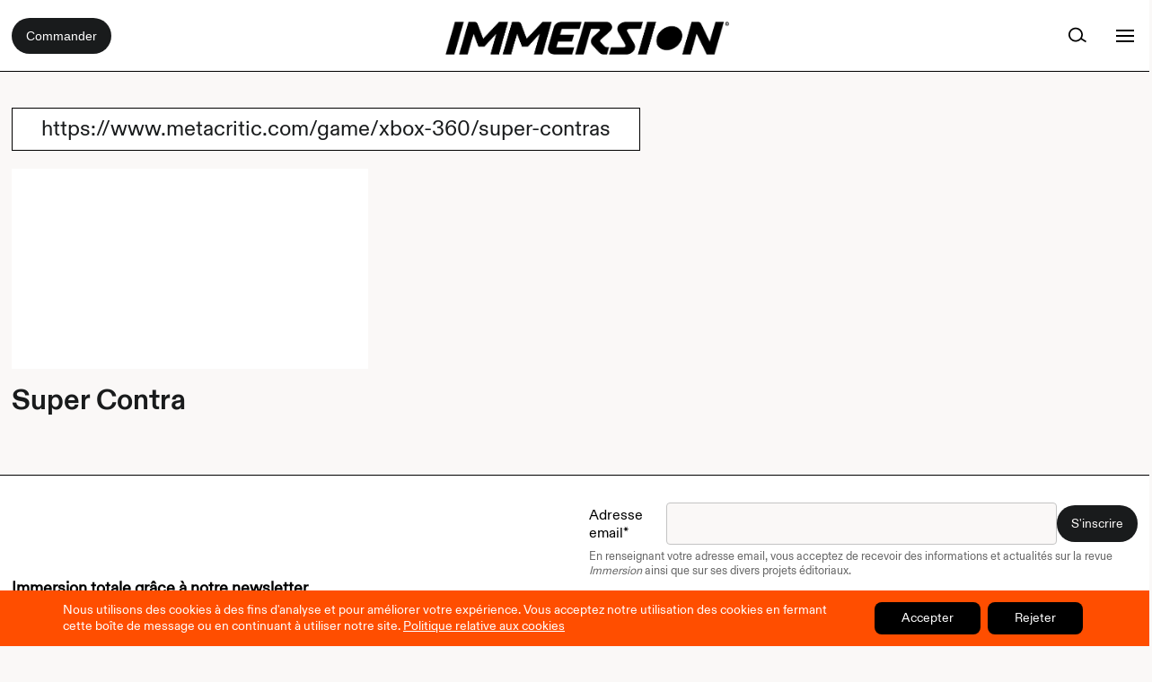

--- FILE ---
content_type: text/html; charset=UTF-8
request_url: https://immersion-revue.fr/games_link/https-www-metacritic-com-game-xbox-360-super-contra/
body_size: 16507
content:
<!DOCTYPE html>
<html class="no-js" dir="ltr" lang="fr-FR" prefix="og: https://ogp.me/ns#">
	<head>
<title>https://www.metacritic.com/game/xbox-360/super-contra - Immersion - Revue sur le jeu vidéo</title>
		
		<meta charset="UTF-8">
		<meta name="viewport" content="width=device-width, initial-scale=1.0" >

		<link rel="profile" href="https://gmpg.org/xfn/11">

		<script src="https://code.jquery.com/jquery-3.6.0.js" integrity="sha256-H+K7U5CnXl1h5ywQfKtSj8PCmoN9aaq30gDh27Xc0jk=" crossorigin="anonymous"></script>

		<link rel="stylesheet" href="https://cdnjs.cloudflare.com/ajax/libs/font-awesome/5.15.3/css/all.min.css">


		<link rel="stylesheet" href="https://cdn.jsdelivr.net/gh/fancyapps/fancybox@3.5.7/dist/jquery.fancybox.min.css" />
		
<script src="https://cdn.jsdelivr.net/gh/fancyapps/fancybox@3.5.7/dist/jquery.fancybox.min.js"></script>
<script>
  jQuery(document).ready(function(){
  	jQuery( ".image-galerie" ).each(function( index ) {
  		jQuery( this ).wrap("<a data-fancybox='gallery' href='"+ jQuery( this ).attr("src") +"'></a>");
	});
  });
</script>

<script type='text/javascript' src='//cdn.jsdelivr.net/jquery.marquee/1.4.0/jquery.marquee.min.js'></script>

<meta name="facebook-domain-verification" content="mn0umtd73vnod0isz55eni97xqf9ef" />

		<!-- All in One SEO 4.7.1.1 - aioseo.com -->
		<meta name="robots" content="max-image-preview:large" />
		<link rel="canonical" href="https://immersion-revue.fr/games_link/https-www-metacritic-com-game-xbox-360-super-contra/" />
		<meta name="generator" content="All in One SEO (AIOSEO) 4.7.1.1" />
		<script type="application/ld+json" class="aioseo-schema">
			{"@context":"https:\/\/schema.org","@graph":[{"@type":"BreadcrumbList","@id":"https:\/\/immersion-revue.fr\/games_link\/https-www-metacritic-com-game-xbox-360-super-contra\/#breadcrumblist","itemListElement":[{"@type":"ListItem","@id":"https:\/\/immersion-revue.fr\/#listItem","position":1,"name":"Domicile","item":"https:\/\/immersion-revue.fr\/","nextItem":"https:\/\/immersion-revue.fr\/games_link\/https-www-metacritic-com-game-xbox-360-super-contra\/#listItem"},{"@type":"ListItem","@id":"https:\/\/immersion-revue.fr\/games_link\/https-www-metacritic-com-game-xbox-360-super-contra\/#listItem","position":2,"name":"https:\/\/www.metacritic.com\/game\/xbox-360\/super-contra","previousItem":"https:\/\/immersion-revue.fr\/#listItem"}]},{"@type":"CollectionPage","@id":"https:\/\/immersion-revue.fr\/games_link\/https-www-metacritic-com-game-xbox-360-super-contra\/#collectionpage","url":"https:\/\/immersion-revue.fr\/games_link\/https-www-metacritic-com-game-xbox-360-super-contra\/","name":"https:\/\/www.metacritic.com\/game\/xbox-360\/super-contra - Immersion - Revue sur le jeu vid\u00e9o","inLanguage":"fr-FR","isPartOf":{"@id":"https:\/\/immersion-revue.fr\/#website"},"breadcrumb":{"@id":"https:\/\/immersion-revue.fr\/games_link\/https-www-metacritic-com-game-xbox-360-super-contra\/#breadcrumblist"}},{"@type":"Organization","@id":"https:\/\/immersion-revue.fr\/#organization","name":"Immersion - Revue sur le jeu vid\u00e9o","url":"https:\/\/immersion-revue.fr\/"},{"@type":"WebSite","@id":"https:\/\/immersion-revue.fr\/#website","url":"https:\/\/immersion-revue.fr\/","name":"Immersion - Revue sur le jeu vid\u00e9o","inLanguage":"fr-FR","publisher":{"@id":"https:\/\/immersion-revue.fr\/#organization"}}]}
		</script>
		<!-- All in One SEO -->

<link rel="alternate" type="application/rss+xml" title="Flux pour Immersion - Revue sur le jeu vidéo &raquo; https://www.metacritic.com/game/xbox-360/super-contra Lien" href="https://immersion-revue.fr/games_link/https-www-metacritic-com-game-xbox-360-super-contra/feed/" />
		<!-- This site uses the Google Analytics by MonsterInsights plugin v9.11.1 - Using Analytics tracking - https://www.monsterinsights.com/ -->
							<script src="//www.googletagmanager.com/gtag/js?id=G-K1FCSBGMM7"  data-cfasync="false" data-wpfc-render="false" async></script>
			<script data-cfasync="false" data-wpfc-render="false">
				var mi_version = '9.11.1';
				var mi_track_user = true;
				var mi_no_track_reason = '';
								var MonsterInsightsDefaultLocations = {"page_location":"https:\/\/immersion-revue.fr\/games_link\/https-www-metacritic-com-game-xbox-360-super-contra\/"};
								if ( typeof MonsterInsightsPrivacyGuardFilter === 'function' ) {
					var MonsterInsightsLocations = (typeof MonsterInsightsExcludeQuery === 'object') ? MonsterInsightsPrivacyGuardFilter( MonsterInsightsExcludeQuery ) : MonsterInsightsPrivacyGuardFilter( MonsterInsightsDefaultLocations );
				} else {
					var MonsterInsightsLocations = (typeof MonsterInsightsExcludeQuery === 'object') ? MonsterInsightsExcludeQuery : MonsterInsightsDefaultLocations;
				}

								var disableStrs = [
										'ga-disable-G-K1FCSBGMM7',
									];

				/* Function to detect opted out users */
				function __gtagTrackerIsOptedOut() {
					for (var index = 0; index < disableStrs.length; index++) {
						if (document.cookie.indexOf(disableStrs[index] + '=true') > -1) {
							return true;
						}
					}

					return false;
				}

				/* Disable tracking if the opt-out cookie exists. */
				if (__gtagTrackerIsOptedOut()) {
					for (var index = 0; index < disableStrs.length; index++) {
						window[disableStrs[index]] = true;
					}
				}

				/* Opt-out function */
				function __gtagTrackerOptout() {
					for (var index = 0; index < disableStrs.length; index++) {
						document.cookie = disableStrs[index] + '=true; expires=Thu, 31 Dec 2099 23:59:59 UTC; path=/';
						window[disableStrs[index]] = true;
					}
				}

				if ('undefined' === typeof gaOptout) {
					function gaOptout() {
						__gtagTrackerOptout();
					}
				}
								window.dataLayer = window.dataLayer || [];

				window.MonsterInsightsDualTracker = {
					helpers: {},
					trackers: {},
				};
				if (mi_track_user) {
					function __gtagDataLayer() {
						dataLayer.push(arguments);
					}

					function __gtagTracker(type, name, parameters) {
						if (!parameters) {
							parameters = {};
						}

						if (parameters.send_to) {
							__gtagDataLayer.apply(null, arguments);
							return;
						}

						if (type === 'event') {
														parameters.send_to = monsterinsights_frontend.v4_id;
							var hookName = name;
							if (typeof parameters['event_category'] !== 'undefined') {
								hookName = parameters['event_category'] + ':' + name;
							}

							if (typeof MonsterInsightsDualTracker.trackers[hookName] !== 'undefined') {
								MonsterInsightsDualTracker.trackers[hookName](parameters);
							} else {
								__gtagDataLayer('event', name, parameters);
							}
							
						} else {
							__gtagDataLayer.apply(null, arguments);
						}
					}

					__gtagTracker('js', new Date());
					__gtagTracker('set', {
						'developer_id.dZGIzZG': true,
											});
					if ( MonsterInsightsLocations.page_location ) {
						__gtagTracker('set', MonsterInsightsLocations);
					}
										__gtagTracker('config', 'G-K1FCSBGMM7', {"forceSSL":"true","link_attribution":"true"} );
										window.gtag = __gtagTracker;										(function () {
						/* https://developers.google.com/analytics/devguides/collection/analyticsjs/ */
						/* ga and __gaTracker compatibility shim. */
						var noopfn = function () {
							return null;
						};
						var newtracker = function () {
							return new Tracker();
						};
						var Tracker = function () {
							return null;
						};
						var p = Tracker.prototype;
						p.get = noopfn;
						p.set = noopfn;
						p.send = function () {
							var args = Array.prototype.slice.call(arguments);
							args.unshift('send');
							__gaTracker.apply(null, args);
						};
						var __gaTracker = function () {
							var len = arguments.length;
							if (len === 0) {
								return;
							}
							var f = arguments[len - 1];
							if (typeof f !== 'object' || f === null || typeof f.hitCallback !== 'function') {
								if ('send' === arguments[0]) {
									var hitConverted, hitObject = false, action;
									if ('event' === arguments[1]) {
										if ('undefined' !== typeof arguments[3]) {
											hitObject = {
												'eventAction': arguments[3],
												'eventCategory': arguments[2],
												'eventLabel': arguments[4],
												'value': arguments[5] ? arguments[5] : 1,
											}
										}
									}
									if ('pageview' === arguments[1]) {
										if ('undefined' !== typeof arguments[2]) {
											hitObject = {
												'eventAction': 'page_view',
												'page_path': arguments[2],
											}
										}
									}
									if (typeof arguments[2] === 'object') {
										hitObject = arguments[2];
									}
									if (typeof arguments[5] === 'object') {
										Object.assign(hitObject, arguments[5]);
									}
									if ('undefined' !== typeof arguments[1].hitType) {
										hitObject = arguments[1];
										if ('pageview' === hitObject.hitType) {
											hitObject.eventAction = 'page_view';
										}
									}
									if (hitObject) {
										action = 'timing' === arguments[1].hitType ? 'timing_complete' : hitObject.eventAction;
										hitConverted = mapArgs(hitObject);
										__gtagTracker('event', action, hitConverted);
									}
								}
								return;
							}

							function mapArgs(args) {
								var arg, hit = {};
								var gaMap = {
									'eventCategory': 'event_category',
									'eventAction': 'event_action',
									'eventLabel': 'event_label',
									'eventValue': 'event_value',
									'nonInteraction': 'non_interaction',
									'timingCategory': 'event_category',
									'timingVar': 'name',
									'timingValue': 'value',
									'timingLabel': 'event_label',
									'page': 'page_path',
									'location': 'page_location',
									'title': 'page_title',
									'referrer' : 'page_referrer',
								};
								for (arg in args) {
																		if (!(!args.hasOwnProperty(arg) || !gaMap.hasOwnProperty(arg))) {
										hit[gaMap[arg]] = args[arg];
									} else {
										hit[arg] = args[arg];
									}
								}
								return hit;
							}

							try {
								f.hitCallback();
							} catch (ex) {
							}
						};
						__gaTracker.create = newtracker;
						__gaTracker.getByName = newtracker;
						__gaTracker.getAll = function () {
							return [];
						};
						__gaTracker.remove = noopfn;
						__gaTracker.loaded = true;
						window['__gaTracker'] = __gaTracker;
					})();
									} else {
										console.log("");
					(function () {
						function __gtagTracker() {
							return null;
						}

						window['__gtagTracker'] = __gtagTracker;
						window['gtag'] = __gtagTracker;
					})();
									}
			</script>
							<!-- / Google Analytics by MonsterInsights -->
		<style id='wp-img-auto-sizes-contain-inline-css'>
img:is([sizes=auto i],[sizes^="auto," i]){contain-intrinsic-size:3000px 1500px}
/*# sourceURL=wp-img-auto-sizes-contain-inline-css */
</style>
<style id='wp-emoji-styles-inline-css'>

	img.wp-smiley, img.emoji {
		display: inline !important;
		border: none !important;
		box-shadow: none !important;
		height: 1em !important;
		width: 1em !important;
		margin: 0 0.07em !important;
		vertical-align: -0.1em !important;
		background: none !important;
		padding: 0 !important;
	}
/*# sourceURL=wp-emoji-styles-inline-css */
</style>
<style id='wp-block-library-inline-css'>
:root{--wp-block-synced-color:#7a00df;--wp-block-synced-color--rgb:122,0,223;--wp-bound-block-color:var(--wp-block-synced-color);--wp-editor-canvas-background:#ddd;--wp-admin-theme-color:#007cba;--wp-admin-theme-color--rgb:0,124,186;--wp-admin-theme-color-darker-10:#006ba1;--wp-admin-theme-color-darker-10--rgb:0,107,160.5;--wp-admin-theme-color-darker-20:#005a87;--wp-admin-theme-color-darker-20--rgb:0,90,135;--wp-admin-border-width-focus:2px}@media (min-resolution:192dpi){:root{--wp-admin-border-width-focus:1.5px}}.wp-element-button{cursor:pointer}:root .has-very-light-gray-background-color{background-color:#eee}:root .has-very-dark-gray-background-color{background-color:#313131}:root .has-very-light-gray-color{color:#eee}:root .has-very-dark-gray-color{color:#313131}:root .has-vivid-green-cyan-to-vivid-cyan-blue-gradient-background{background:linear-gradient(135deg,#00d084,#0693e3)}:root .has-purple-crush-gradient-background{background:linear-gradient(135deg,#34e2e4,#4721fb 50%,#ab1dfe)}:root .has-hazy-dawn-gradient-background{background:linear-gradient(135deg,#faaca8,#dad0ec)}:root .has-subdued-olive-gradient-background{background:linear-gradient(135deg,#fafae1,#67a671)}:root .has-atomic-cream-gradient-background{background:linear-gradient(135deg,#fdd79a,#004a59)}:root .has-nightshade-gradient-background{background:linear-gradient(135deg,#330968,#31cdcf)}:root .has-midnight-gradient-background{background:linear-gradient(135deg,#020381,#2874fc)}:root{--wp--preset--font-size--normal:16px;--wp--preset--font-size--huge:42px}.has-regular-font-size{font-size:1em}.has-larger-font-size{font-size:2.625em}.has-normal-font-size{font-size:var(--wp--preset--font-size--normal)}.has-huge-font-size{font-size:var(--wp--preset--font-size--huge)}.has-text-align-center{text-align:center}.has-text-align-left{text-align:left}.has-text-align-right{text-align:right}.has-fit-text{white-space:nowrap!important}#end-resizable-editor-section{display:none}.aligncenter{clear:both}.items-justified-left{justify-content:flex-start}.items-justified-center{justify-content:center}.items-justified-right{justify-content:flex-end}.items-justified-space-between{justify-content:space-between}.screen-reader-text{border:0;clip-path:inset(50%);height:1px;margin:-1px;overflow:hidden;padding:0;position:absolute;width:1px;word-wrap:normal!important}.screen-reader-text:focus{background-color:#ddd;clip-path:none;color:#444;display:block;font-size:1em;height:auto;left:5px;line-height:normal;padding:15px 23px 14px;text-decoration:none;top:5px;width:auto;z-index:100000}html :where(.has-border-color){border-style:solid}html :where([style*=border-top-color]){border-top-style:solid}html :where([style*=border-right-color]){border-right-style:solid}html :where([style*=border-bottom-color]){border-bottom-style:solid}html :where([style*=border-left-color]){border-left-style:solid}html :where([style*=border-width]){border-style:solid}html :where([style*=border-top-width]){border-top-style:solid}html :where([style*=border-right-width]){border-right-style:solid}html :where([style*=border-bottom-width]){border-bottom-style:solid}html :where([style*=border-left-width]){border-left-style:solid}html :where(img[class*=wp-image-]){height:auto;max-width:100%}:where(figure){margin:0 0 1em}html :where(.is-position-sticky){--wp-admin--admin-bar--position-offset:var(--wp-admin--admin-bar--height,0px)}@media screen and (max-width:600px){html :where(.is-position-sticky){--wp-admin--admin-bar--position-offset:0px}}

/*# sourceURL=wp-block-library-inline-css */
</style><style id='global-styles-inline-css'>
:root{--wp--preset--aspect-ratio--square: 1;--wp--preset--aspect-ratio--4-3: 4/3;--wp--preset--aspect-ratio--3-4: 3/4;--wp--preset--aspect-ratio--3-2: 3/2;--wp--preset--aspect-ratio--2-3: 2/3;--wp--preset--aspect-ratio--16-9: 16/9;--wp--preset--aspect-ratio--9-16: 9/16;--wp--preset--color--black: #000000;--wp--preset--color--cyan-bluish-gray: #abb8c3;--wp--preset--color--white: #ffffff;--wp--preset--color--pale-pink: #f78da7;--wp--preset--color--vivid-red: #cf2e2e;--wp--preset--color--luminous-vivid-orange: #ff6900;--wp--preset--color--luminous-vivid-amber: #fcb900;--wp--preset--color--light-green-cyan: #7bdcb5;--wp--preset--color--vivid-green-cyan: #00d084;--wp--preset--color--pale-cyan-blue: #8ed1fc;--wp--preset--color--vivid-cyan-blue: #0693e3;--wp--preset--color--vivid-purple: #9b51e0;--wp--preset--gradient--vivid-cyan-blue-to-vivid-purple: linear-gradient(135deg,rgb(6,147,227) 0%,rgb(155,81,224) 100%);--wp--preset--gradient--light-green-cyan-to-vivid-green-cyan: linear-gradient(135deg,rgb(122,220,180) 0%,rgb(0,208,130) 100%);--wp--preset--gradient--luminous-vivid-amber-to-luminous-vivid-orange: linear-gradient(135deg,rgb(252,185,0) 0%,rgb(255,105,0) 100%);--wp--preset--gradient--luminous-vivid-orange-to-vivid-red: linear-gradient(135deg,rgb(255,105,0) 0%,rgb(207,46,46) 100%);--wp--preset--gradient--very-light-gray-to-cyan-bluish-gray: linear-gradient(135deg,rgb(238,238,238) 0%,rgb(169,184,195) 100%);--wp--preset--gradient--cool-to-warm-spectrum: linear-gradient(135deg,rgb(74,234,220) 0%,rgb(151,120,209) 20%,rgb(207,42,186) 40%,rgb(238,44,130) 60%,rgb(251,105,98) 80%,rgb(254,248,76) 100%);--wp--preset--gradient--blush-light-purple: linear-gradient(135deg,rgb(255,206,236) 0%,rgb(152,150,240) 100%);--wp--preset--gradient--blush-bordeaux: linear-gradient(135deg,rgb(254,205,165) 0%,rgb(254,45,45) 50%,rgb(107,0,62) 100%);--wp--preset--gradient--luminous-dusk: linear-gradient(135deg,rgb(255,203,112) 0%,rgb(199,81,192) 50%,rgb(65,88,208) 100%);--wp--preset--gradient--pale-ocean: linear-gradient(135deg,rgb(255,245,203) 0%,rgb(182,227,212) 50%,rgb(51,167,181) 100%);--wp--preset--gradient--electric-grass: linear-gradient(135deg,rgb(202,248,128) 0%,rgb(113,206,126) 100%);--wp--preset--gradient--midnight: linear-gradient(135deg,rgb(2,3,129) 0%,rgb(40,116,252) 100%);--wp--preset--font-size--small: 13px;--wp--preset--font-size--medium: 20px;--wp--preset--font-size--large: 36px;--wp--preset--font-size--x-large: 42px;--wp--preset--spacing--20: 0.44rem;--wp--preset--spacing--30: 0.67rem;--wp--preset--spacing--40: 1rem;--wp--preset--spacing--50: 1.5rem;--wp--preset--spacing--60: 2.25rem;--wp--preset--spacing--70: 3.38rem;--wp--preset--spacing--80: 5.06rem;--wp--preset--shadow--natural: 6px 6px 9px rgba(0, 0, 0, 0.2);--wp--preset--shadow--deep: 12px 12px 50px rgba(0, 0, 0, 0.4);--wp--preset--shadow--sharp: 6px 6px 0px rgba(0, 0, 0, 0.2);--wp--preset--shadow--outlined: 6px 6px 0px -3px rgb(255, 255, 255), 6px 6px rgb(0, 0, 0);--wp--preset--shadow--crisp: 6px 6px 0px rgb(0, 0, 0);}:where(.is-layout-flex){gap: 0.5em;}:where(.is-layout-grid){gap: 0.5em;}body .is-layout-flex{display: flex;}.is-layout-flex{flex-wrap: wrap;align-items: center;}.is-layout-flex > :is(*, div){margin: 0;}body .is-layout-grid{display: grid;}.is-layout-grid > :is(*, div){margin: 0;}:where(.wp-block-columns.is-layout-flex){gap: 2em;}:where(.wp-block-columns.is-layout-grid){gap: 2em;}:where(.wp-block-post-template.is-layout-flex){gap: 1.25em;}:where(.wp-block-post-template.is-layout-grid){gap: 1.25em;}.has-black-color{color: var(--wp--preset--color--black) !important;}.has-cyan-bluish-gray-color{color: var(--wp--preset--color--cyan-bluish-gray) !important;}.has-white-color{color: var(--wp--preset--color--white) !important;}.has-pale-pink-color{color: var(--wp--preset--color--pale-pink) !important;}.has-vivid-red-color{color: var(--wp--preset--color--vivid-red) !important;}.has-luminous-vivid-orange-color{color: var(--wp--preset--color--luminous-vivid-orange) !important;}.has-luminous-vivid-amber-color{color: var(--wp--preset--color--luminous-vivid-amber) !important;}.has-light-green-cyan-color{color: var(--wp--preset--color--light-green-cyan) !important;}.has-vivid-green-cyan-color{color: var(--wp--preset--color--vivid-green-cyan) !important;}.has-pale-cyan-blue-color{color: var(--wp--preset--color--pale-cyan-blue) !important;}.has-vivid-cyan-blue-color{color: var(--wp--preset--color--vivid-cyan-blue) !important;}.has-vivid-purple-color{color: var(--wp--preset--color--vivid-purple) !important;}.has-black-background-color{background-color: var(--wp--preset--color--black) !important;}.has-cyan-bluish-gray-background-color{background-color: var(--wp--preset--color--cyan-bluish-gray) !important;}.has-white-background-color{background-color: var(--wp--preset--color--white) !important;}.has-pale-pink-background-color{background-color: var(--wp--preset--color--pale-pink) !important;}.has-vivid-red-background-color{background-color: var(--wp--preset--color--vivid-red) !important;}.has-luminous-vivid-orange-background-color{background-color: var(--wp--preset--color--luminous-vivid-orange) !important;}.has-luminous-vivid-amber-background-color{background-color: var(--wp--preset--color--luminous-vivid-amber) !important;}.has-light-green-cyan-background-color{background-color: var(--wp--preset--color--light-green-cyan) !important;}.has-vivid-green-cyan-background-color{background-color: var(--wp--preset--color--vivid-green-cyan) !important;}.has-pale-cyan-blue-background-color{background-color: var(--wp--preset--color--pale-cyan-blue) !important;}.has-vivid-cyan-blue-background-color{background-color: var(--wp--preset--color--vivid-cyan-blue) !important;}.has-vivid-purple-background-color{background-color: var(--wp--preset--color--vivid-purple) !important;}.has-black-border-color{border-color: var(--wp--preset--color--black) !important;}.has-cyan-bluish-gray-border-color{border-color: var(--wp--preset--color--cyan-bluish-gray) !important;}.has-white-border-color{border-color: var(--wp--preset--color--white) !important;}.has-pale-pink-border-color{border-color: var(--wp--preset--color--pale-pink) !important;}.has-vivid-red-border-color{border-color: var(--wp--preset--color--vivid-red) !important;}.has-luminous-vivid-orange-border-color{border-color: var(--wp--preset--color--luminous-vivid-orange) !important;}.has-luminous-vivid-amber-border-color{border-color: var(--wp--preset--color--luminous-vivid-amber) !important;}.has-light-green-cyan-border-color{border-color: var(--wp--preset--color--light-green-cyan) !important;}.has-vivid-green-cyan-border-color{border-color: var(--wp--preset--color--vivid-green-cyan) !important;}.has-pale-cyan-blue-border-color{border-color: var(--wp--preset--color--pale-cyan-blue) !important;}.has-vivid-cyan-blue-border-color{border-color: var(--wp--preset--color--vivid-cyan-blue) !important;}.has-vivid-purple-border-color{border-color: var(--wp--preset--color--vivid-purple) !important;}.has-vivid-cyan-blue-to-vivid-purple-gradient-background{background: var(--wp--preset--gradient--vivid-cyan-blue-to-vivid-purple) !important;}.has-light-green-cyan-to-vivid-green-cyan-gradient-background{background: var(--wp--preset--gradient--light-green-cyan-to-vivid-green-cyan) !important;}.has-luminous-vivid-amber-to-luminous-vivid-orange-gradient-background{background: var(--wp--preset--gradient--luminous-vivid-amber-to-luminous-vivid-orange) !important;}.has-luminous-vivid-orange-to-vivid-red-gradient-background{background: var(--wp--preset--gradient--luminous-vivid-orange-to-vivid-red) !important;}.has-very-light-gray-to-cyan-bluish-gray-gradient-background{background: var(--wp--preset--gradient--very-light-gray-to-cyan-bluish-gray) !important;}.has-cool-to-warm-spectrum-gradient-background{background: var(--wp--preset--gradient--cool-to-warm-spectrum) !important;}.has-blush-light-purple-gradient-background{background: var(--wp--preset--gradient--blush-light-purple) !important;}.has-blush-bordeaux-gradient-background{background: var(--wp--preset--gradient--blush-bordeaux) !important;}.has-luminous-dusk-gradient-background{background: var(--wp--preset--gradient--luminous-dusk) !important;}.has-pale-ocean-gradient-background{background: var(--wp--preset--gradient--pale-ocean) !important;}.has-electric-grass-gradient-background{background: var(--wp--preset--gradient--electric-grass) !important;}.has-midnight-gradient-background{background: var(--wp--preset--gradient--midnight) !important;}.has-small-font-size{font-size: var(--wp--preset--font-size--small) !important;}.has-medium-font-size{font-size: var(--wp--preset--font-size--medium) !important;}.has-large-font-size{font-size: var(--wp--preset--font-size--large) !important;}.has-x-large-font-size{font-size: var(--wp--preset--font-size--x-large) !important;}
/*# sourceURL=global-styles-inline-css */
</style>

<style id='classic-theme-styles-inline-css'>
/*! This file is auto-generated */
.wp-block-button__link{color:#fff;background-color:#32373c;border-radius:9999px;box-shadow:none;text-decoration:none;padding:calc(.667em + 2px) calc(1.333em + 2px);font-size:1.125em}.wp-block-file__button{background:#32373c;color:#fff;text-decoration:none}
/*# sourceURL=/wp-includes/css/classic-themes.min.css */
</style>
<link rel='stylesheet' id='contact-form-7-css' href='https://immersion-revue.fr/wp-content/plugins/contact-form-7/includes/css/styles.css?ver=5.8' media='all' />
<link rel='stylesheet' id='foobox-free-min-css' href='https://immersion-revue.fr/wp-content/plugins/foobox-image-lightbox/free/css/foobox.free.min.css?ver=2.7.27' media='all' />
<link rel='stylesheet' id='immersion-style-css' href='https://immersion-revue.fr/wp-content/themes/immersiontheme/style.css?ver=1.0' media='all' />
<link rel='stylesheet' id='grid-css' href='https://immersion-revue.fr/wp-content/themes/immersiontheme/assets/css/grid.css?ver=1.1' media='all' />
<link rel='stylesheet' id='slider-css' href='https://immersion-revue.fr/wp-content/themes/immersiontheme/assets/css/slider.css?ver=1.1' media='all' />
<link rel='stylesheet' id='sib-front-css-css' href='https://immersion-revue.fr/wp-content/plugins/mailin/css/mailin-front.css?ver=6.9' media='all' />
<link rel='stylesheet' id='moove_gdpr_frontend-css' href='https://immersion-revue.fr/wp-content/plugins/gdpr-cookie-compliance/dist/styles/gdpr-main-nf.css?ver=4.12.7' media='all' />
<style id='moove_gdpr_frontend-inline-css'>
				#moove_gdpr_cookie_modal .moove-gdpr-modal-content .moove-gdpr-tab-main h3.tab-title, 
				#moove_gdpr_cookie_modal .moove-gdpr-modal-content .moove-gdpr-tab-main span.tab-title,
				#moove_gdpr_cookie_modal .moove-gdpr-modal-content .moove-gdpr-modal-left-content #moove-gdpr-menu li a, 
				#moove_gdpr_cookie_modal .moove-gdpr-modal-content .moove-gdpr-modal-left-content #moove-gdpr-menu li button,
				#moove_gdpr_cookie_modal .moove-gdpr-modal-content .moove-gdpr-modal-left-content .moove-gdpr-branding-cnt a,
				#moove_gdpr_cookie_modal .moove-gdpr-modal-content .moove-gdpr-modal-footer-content .moove-gdpr-button-holder a.mgbutton, 
				#moove_gdpr_cookie_modal .moove-gdpr-modal-content .moove-gdpr-modal-footer-content .moove-gdpr-button-holder button.mgbutton,
				#moove_gdpr_cookie_modal .cookie-switch .cookie-slider:after, 
				#moove_gdpr_cookie_modal .cookie-switch .slider:after, 
				#moove_gdpr_cookie_modal .switch .cookie-slider:after, 
				#moove_gdpr_cookie_modal .switch .slider:after,
				#moove_gdpr_cookie_info_bar .moove-gdpr-info-bar-container .moove-gdpr-info-bar-content p, 
				#moove_gdpr_cookie_info_bar .moove-gdpr-info-bar-container .moove-gdpr-info-bar-content p a,
				#moove_gdpr_cookie_info_bar .moove-gdpr-info-bar-container .moove-gdpr-info-bar-content a.mgbutton, 
				#moove_gdpr_cookie_info_bar .moove-gdpr-info-bar-container .moove-gdpr-info-bar-content button.mgbutton,
				#moove_gdpr_cookie_modal .moove-gdpr-modal-content .moove-gdpr-tab-main .moove-gdpr-tab-main-content h1, 
				#moove_gdpr_cookie_modal .moove-gdpr-modal-content .moove-gdpr-tab-main .moove-gdpr-tab-main-content h2, 
				#moove_gdpr_cookie_modal .moove-gdpr-modal-content .moove-gdpr-tab-main .moove-gdpr-tab-main-content h3, 
				#moove_gdpr_cookie_modal .moove-gdpr-modal-content .moove-gdpr-tab-main .moove-gdpr-tab-main-content h4, 
				#moove_gdpr_cookie_modal .moove-gdpr-modal-content .moove-gdpr-tab-main .moove-gdpr-tab-main-content h5, 
				#moove_gdpr_cookie_modal .moove-gdpr-modal-content .moove-gdpr-tab-main .moove-gdpr-tab-main-content h6,
				#moove_gdpr_cookie_modal .moove-gdpr-modal-content.moove_gdpr_modal_theme_v2 .moove-gdpr-modal-title .tab-title,
				#moove_gdpr_cookie_modal .moove-gdpr-modal-content.moove_gdpr_modal_theme_v2 .moove-gdpr-tab-main h3.tab-title, 
				#moove_gdpr_cookie_modal .moove-gdpr-modal-content.moove_gdpr_modal_theme_v2 .moove-gdpr-tab-main span.tab-title,
				#moove_gdpr_cookie_modal .moove-gdpr-modal-content.moove_gdpr_modal_theme_v2 .moove-gdpr-branding-cnt a {
				 	font-weight: inherit				}
			#moove_gdpr_cookie_modal,#moove_gdpr_cookie_info_bar,.gdpr_cookie_settings_shortcode_content{font-family:inherit}#moove_gdpr_save_popup_settings_button{background-color:#373737;color:#fff}#moove_gdpr_save_popup_settings_button:hover{background-color:#000}#moove_gdpr_cookie_info_bar .moove-gdpr-info-bar-container .moove-gdpr-info-bar-content a.mgbutton,#moove_gdpr_cookie_info_bar .moove-gdpr-info-bar-container .moove-gdpr-info-bar-content button.mgbutton{background-color:#000}#moove_gdpr_cookie_modal .moove-gdpr-modal-content .moove-gdpr-modal-footer-content .moove-gdpr-button-holder a.mgbutton,#moove_gdpr_cookie_modal .moove-gdpr-modal-content .moove-gdpr-modal-footer-content .moove-gdpr-button-holder button.mgbutton,.gdpr_cookie_settings_shortcode_content .gdpr-shr-button.button-green{background-color:#000;border-color:#000}#moove_gdpr_cookie_modal .moove-gdpr-modal-content .moove-gdpr-modal-footer-content .moove-gdpr-button-holder a.mgbutton:hover,#moove_gdpr_cookie_modal .moove-gdpr-modal-content .moove-gdpr-modal-footer-content .moove-gdpr-button-holder button.mgbutton:hover,.gdpr_cookie_settings_shortcode_content .gdpr-shr-button.button-green:hover{background-color:#fff;color:#000}#moove_gdpr_cookie_modal .moove-gdpr-modal-content .moove-gdpr-modal-close i,#moove_gdpr_cookie_modal .moove-gdpr-modal-content .moove-gdpr-modal-close span.gdpr-icon{background-color:#000;border:1px solid #000}#moove_gdpr_cookie_info_bar span.change-settings-button.focus-g,#moove_gdpr_cookie_info_bar span.change-settings-button:focus,#moove_gdpr_cookie_info_bar button.change-settings-button.focus-g,#moove_gdpr_cookie_info_bar button.change-settings-button:focus{-webkit-box-shadow:0 0 1px 3px #000;-moz-box-shadow:0 0 1px 3px #000;box-shadow:0 0 1px 3px #000}#moove_gdpr_cookie_modal .moove-gdpr-modal-content .moove-gdpr-modal-close i:hover,#moove_gdpr_cookie_modal .moove-gdpr-modal-content .moove-gdpr-modal-close span.gdpr-icon:hover,#moove_gdpr_cookie_info_bar span[data-href]>u.change-settings-button{color:#000}#moove_gdpr_cookie_modal .moove-gdpr-modal-content .moove-gdpr-modal-left-content #moove-gdpr-menu li.menu-item-selected a span.gdpr-icon,#moove_gdpr_cookie_modal .moove-gdpr-modal-content .moove-gdpr-modal-left-content #moove-gdpr-menu li.menu-item-selected button span.gdpr-icon{color:inherit}#moove_gdpr_cookie_modal .moove-gdpr-modal-content .moove-gdpr-modal-left-content #moove-gdpr-menu li a span.gdpr-icon,#moove_gdpr_cookie_modal .moove-gdpr-modal-content .moove-gdpr-modal-left-content #moove-gdpr-menu li button span.gdpr-icon{color:inherit}#moove_gdpr_cookie_modal .gdpr-acc-link{line-height:0;font-size:0;color:transparent;position:absolute}#moove_gdpr_cookie_modal .moove-gdpr-modal-content .moove-gdpr-modal-close:hover i,#moove_gdpr_cookie_modal .moove-gdpr-modal-content .moove-gdpr-modal-left-content #moove-gdpr-menu li a,#moove_gdpr_cookie_modal .moove-gdpr-modal-content .moove-gdpr-modal-left-content #moove-gdpr-menu li button,#moove_gdpr_cookie_modal .moove-gdpr-modal-content .moove-gdpr-modal-left-content #moove-gdpr-menu li button i,#moove_gdpr_cookie_modal .moove-gdpr-modal-content .moove-gdpr-modal-left-content #moove-gdpr-menu li a i,#moove_gdpr_cookie_modal .moove-gdpr-modal-content .moove-gdpr-tab-main .moove-gdpr-tab-main-content a:hover,#moove_gdpr_cookie_info_bar.moove-gdpr-dark-scheme .moove-gdpr-info-bar-container .moove-gdpr-info-bar-content a.mgbutton:hover,#moove_gdpr_cookie_info_bar.moove-gdpr-dark-scheme .moove-gdpr-info-bar-container .moove-gdpr-info-bar-content button.mgbutton:hover,#moove_gdpr_cookie_info_bar.moove-gdpr-dark-scheme .moove-gdpr-info-bar-container .moove-gdpr-info-bar-content a:hover,#moove_gdpr_cookie_info_bar.moove-gdpr-dark-scheme .moove-gdpr-info-bar-container .moove-gdpr-info-bar-content button:hover,#moove_gdpr_cookie_info_bar.moove-gdpr-dark-scheme .moove-gdpr-info-bar-container .moove-gdpr-info-bar-content span.change-settings-button:hover,#moove_gdpr_cookie_info_bar.moove-gdpr-dark-scheme .moove-gdpr-info-bar-container .moove-gdpr-info-bar-content button.change-settings-button:hover,#moove_gdpr_cookie_info_bar.moove-gdpr-dark-scheme .moove-gdpr-info-bar-container .moove-gdpr-info-bar-content u.change-settings-button:hover,#moove_gdpr_cookie_info_bar span[data-href]>u.change-settings-button,#moove_gdpr_cookie_info_bar.moove-gdpr-dark-scheme .moove-gdpr-info-bar-container .moove-gdpr-info-bar-content a.mgbutton.focus-g,#moove_gdpr_cookie_info_bar.moove-gdpr-dark-scheme .moove-gdpr-info-bar-container .moove-gdpr-info-bar-content button.mgbutton.focus-g,#moove_gdpr_cookie_info_bar.moove-gdpr-dark-scheme .moove-gdpr-info-bar-container .moove-gdpr-info-bar-content a.focus-g,#moove_gdpr_cookie_info_bar.moove-gdpr-dark-scheme .moove-gdpr-info-bar-container .moove-gdpr-info-bar-content button.focus-g,#moove_gdpr_cookie_info_bar.moove-gdpr-dark-scheme .moove-gdpr-info-bar-container .moove-gdpr-info-bar-content a.mgbutton:focus,#moove_gdpr_cookie_info_bar.moove-gdpr-dark-scheme .moove-gdpr-info-bar-container .moove-gdpr-info-bar-content button.mgbutton:focus,#moove_gdpr_cookie_info_bar.moove-gdpr-dark-scheme .moove-gdpr-info-bar-container .moove-gdpr-info-bar-content a:focus,#moove_gdpr_cookie_info_bar.moove-gdpr-dark-scheme .moove-gdpr-info-bar-container .moove-gdpr-info-bar-content button:focus,#moove_gdpr_cookie_info_bar.moove-gdpr-dark-scheme .moove-gdpr-info-bar-container .moove-gdpr-info-bar-content span.change-settings-button.focus-g,span.change-settings-button:focus,button.change-settings-button.focus-g,button.change-settings-button:focus,#moove_gdpr_cookie_info_bar.moove-gdpr-dark-scheme .moove-gdpr-info-bar-container .moove-gdpr-info-bar-content u.change-settings-button.focus-g,#moove_gdpr_cookie_info_bar.moove-gdpr-dark-scheme .moove-gdpr-info-bar-container .moove-gdpr-info-bar-content u.change-settings-button:focus{color:#000}#moove_gdpr_cookie_modal.gdpr_lightbox-hide{display:none}#moove_gdpr_cookie_info_bar .moove-gdpr-info-bar-container .moove-gdpr-info-bar-content a.mgbutton,#moove_gdpr_cookie_info_bar .moove-gdpr-info-bar-container .moove-gdpr-info-bar-content button.mgbutton,#moove_gdpr_cookie_modal .moove-gdpr-modal-content .moove-gdpr-modal-footer-content .moove-gdpr-button-holder a.mgbutton,#moove_gdpr_cookie_modal .moove-gdpr-modal-content .moove-gdpr-modal-footer-content .moove-gdpr-button-holder button.mgbutton,.gdpr-shr-button,#moove_gdpr_cookie_info_bar .moove-gdpr-infobar-close-btn{border-radius:0}
/*# sourceURL=moove_gdpr_frontend-inline-css */
</style>
<script src="https://immersion-revue.fr/wp-content/plugins/google-analytics-for-wordpress/assets/js/frontend-gtag.min.js?ver=9.11.1" id="monsterinsights-frontend-script-js" async data-wp-strategy="async"></script>
<script data-cfasync="false" data-wpfc-render="false" id='monsterinsights-frontend-script-js-extra'>var monsterinsights_frontend = {"js_events_tracking":"true","download_extensions":"doc,pdf,ppt,zip,xls,docx,pptx,xlsx","inbound_paths":"[{\"path\":\"\\\/go\\\/\",\"label\":\"affiliate\"},{\"path\":\"\\\/recommend\\\/\",\"label\":\"affiliate\"}]","home_url":"https:\/\/immersion-revue.fr","hash_tracking":"false","v4_id":"G-K1FCSBGMM7"};</script>
<script src="https://immersion-revue.fr/wp-content/themes/immersiontheme/assets/js/core.js?ver=1.0" id="immersion-js-js"></script>
<script src="https://immersion-revue.fr/wp-content/themes/immersiontheme/assets/js/splide.min.js?ver=1.0" id="slider-js"></script>
<script src="https://immersion-revue.fr/wp-includes/js/jquery/jquery.min.js?ver=3.7.1" id="jquery-core-js"></script>
<script src="https://immersion-revue.fr/wp-includes/js/jquery/jquery-migrate.min.js?ver=3.4.1" id="jquery-migrate-js"></script>
<script id="foobox-free-min-js-before">
/* Run FooBox FREE (v2.7.27) */
var FOOBOX = window.FOOBOX = {
	ready: true,
	disableOthers: false,
	o: {wordpress: { enabled: true }, captions: { dataTitle: ["captionTitle","title"], dataDesc: ["captionDesc","description"] }, excludes:'.fbx-link,.nofoobox,.nolightbox,a[href*="pinterest.com/pin/create/button/"]', affiliate : { enabled: false }, error: "Could not load the item"},
	selectors: [
		".gallery", ".wp-block-gallery", ".wp-caption", ".wp-block-image", "a:has(img[class*=wp-image-])", ".post a:has(img[class*=wp-image-])", ".foobox"
	],
	pre: function( $ ){
		// Custom JavaScript (Pre)
		
	},
	post: function( $ ){
		// Custom JavaScript (Post)
		
		// Custom Captions Code
		
	},
	custom: function( $ ){
		// Custom Extra JS
		
	}
};
//# sourceURL=foobox-free-min-js-before
</script>
<script src="https://immersion-revue.fr/wp-content/plugins/foobox-image-lightbox/free/js/foobox.free.min.js?ver=2.7.27" id="foobox-free-min-js"></script>
<script id="sib-front-js-js-extra">
var sibErrMsg = {"invalidMail":"Veuillez entrer une adresse e-mail valide.","requiredField":"Veuillez compl\u00e9ter les champs obligatoires.","invalidDateFormat":"Veuillez entrer une date valide.","invalidSMSFormat":"Veuillez entrer une num\u00e9ro de t\u00e9l\u00e9phone valide."};
var ajax_sib_front_object = {"ajax_url":"https://immersion-revue.fr/wp-admin/admin-ajax.php","ajax_nonce":"f149531238","flag_url":"https://immersion-revue.fr/wp-content/plugins/mailin/img/flags/"};
//# sourceURL=sib-front-js-js-extra
</script>
<script src="https://immersion-revue.fr/wp-content/plugins/mailin/js/mailin-front.js?ver=1768472927" id="sib-front-js-js"></script>
<link rel="https://api.w.org/" href="https://immersion-revue.fr/wp-json/" /><link rel="alternate" title="JSON" type="application/json" href="https://immersion-revue.fr/wp-json/wp/v2/games_link/10629" /><link rel="EditURI" type="application/rsd+xml" title="RSD" href="https://immersion-revue.fr/xmlrpc.php?rsd" />
<meta name="generator" content="WordPress 6.9" />
<meta name="cdp-version" content="1.4.3" /><link rel="icon" href="https://immersion-revue.fr/wp-content/uploads/2023/01/cropped-Logo-Stack-wihte-32x32.jpg" sizes="32x32" />
<link rel="icon" href="https://immersion-revue.fr/wp-content/uploads/2023/01/cropped-Logo-Stack-wihte-192x192.jpg" sizes="192x192" />
<link rel="apple-touch-icon" href="https://immersion-revue.fr/wp-content/uploads/2023/01/cropped-Logo-Stack-wihte-180x180.jpg" />
<meta name="msapplication-TileImage" content="https://immersion-revue.fr/wp-content/uploads/2023/01/cropped-Logo-Stack-wihte-270x270.jpg" />
<style id="wpforms-css-vars-root">
				:root {
					--wpforms-field-border-radius: 3px;
--wpforms-field-border-style: solid;
--wpforms-field-border-size: 1px;
--wpforms-field-background-color: #ffffff;
--wpforms-field-border-color: rgba( 0, 0, 0, 0.25 );
--wpforms-field-border-color-spare: rgba( 0, 0, 0, 0.25 );
--wpforms-field-text-color: rgba( 0, 0, 0, 0.7 );
--wpforms-field-menu-color: #ffffff;
--wpforms-label-color: rgba( 0, 0, 0, 0.85 );
--wpforms-label-sublabel-color: rgba( 0, 0, 0, 0.55 );
--wpforms-label-error-color: #d63637;
--wpforms-button-border-radius: 3px;
--wpforms-button-border-style: none;
--wpforms-button-border-size: 1px;
--wpforms-button-background-color: #066aab;
--wpforms-button-border-color: #066aab;
--wpforms-button-text-color: #ffffff;
--wpforms-page-break-color: #066aab;
--wpforms-background-image: none;
--wpforms-background-position: center center;
--wpforms-background-repeat: no-repeat;
--wpforms-background-size: cover;
--wpforms-background-width: 100px;
--wpforms-background-height: 100px;
--wpforms-background-color: rgba( 0, 0, 0, 0 );
--wpforms-background-url: none;
--wpforms-container-padding: 0px;
--wpforms-container-border-style: none;
--wpforms-container-border-width: 1px;
--wpforms-container-border-color: #000000;
--wpforms-container-border-radius: 3px;
--wpforms-field-size-input-height: 43px;
--wpforms-field-size-input-spacing: 15px;
--wpforms-field-size-font-size: 16px;
--wpforms-field-size-line-height: 19px;
--wpforms-field-size-padding-h: 14px;
--wpforms-field-size-checkbox-size: 16px;
--wpforms-field-size-sublabel-spacing: 5px;
--wpforms-field-size-icon-size: 1;
--wpforms-label-size-font-size: 16px;
--wpforms-label-size-line-height: 19px;
--wpforms-label-size-sublabel-font-size: 14px;
--wpforms-label-size-sublabel-line-height: 17px;
--wpforms-button-size-font-size: 17px;
--wpforms-button-size-height: 41px;
--wpforms-button-size-padding-h: 15px;
--wpforms-button-size-margin-top: 10px;
--wpforms-container-shadow-size-box-shadow: none;

				}
			</style></head>
<body class="archive tax-games_link term-https-www-metacritic-com-game-xbox-360-super-contra term-10629 wp-embed-responsive wp-theme-immersiontheme">

<div id="search-overlay"></div>


<!-- Global site tag (gtag.js) - Google Analytics -->
<script async src="https://www.googletagmanager.com/gtag/js?id=UA-110552822-1"></script>
<script>
  window.dataLayer = window.dataLayer || [];
  function gtag(){dataLayer.push(arguments);}
  gtag('js', new Date());

  gtag('config', 'G-DV07Z4DYC2');
</script>


<div id="single-navbar">

<header id="navbar">
    <div class="container grid-xl">
      <div class="columns">

        <!-- E-SHOP BUTTON -->
        <div class="column col-auto col-mr-auto hide-sm">
          <a href="https://immersionrevue.bigcartel.com/" target="_blank"><button class="btn btn-primary">Commander</button></a>
        </div>

        <!-- LOGOTYPE -->
        <div class="column col-auto col-mx-auto hide-sm">
          <a href="https://immersion-revue.fr"><img class="home-logo" height="45px" src="https://immersion-revue.fr/wp-content/themes/immersiontheme/assets/images/imm-logoCote.png"/></a>
        </div>	

        <div class="column col-auto col-mr-auto show-sm">
          <a href="https://immersion-revue.fr"><img class="home-logo" height="40px" style="margin-top: 20px !important;" src="https://immersion-revue.fr/wp-content/themes/immersiontheme/assets/images/Imm mobile.png"/></a>
        </div>

        <!-- SEARCH ICON -->
        <div class="column col-auto col-ml-auto navbar-icon">
	
          <button class="search-icon">
            <svg height="20px" width="20px">
              <use xmlns:xlink="http://www.w3.org/1999/xlink" xlink:href="#icon--search" aria-hidden="true">
                <symbol id="icon--search" viewBox="0 0 23 19">
                  <path d="M9.185 18.15C4.112 18.15 0 14.085 0 9.074 0 4.063 4.112 0 9.185 0s9.185 4.063 9.185 9.075c0 5.011-4.112 9.074-9.185 9.074zm0-2.017c3.945 0 7.144-3.16 7.144-7.058 0-3.898-3.199-7.058-7.144-7.058-3.946 0-7.144 3.16-7.144 7.058 0 3.898 3.198 7.058 7.144 7.058zm6.157-1.259l1.096-1.701L23 17.299 21.904 19l-6.562-4.126z"></path>
                </symbol>
              </use>
            </svg>
          </button>
					
			

<!-- INCLUDE SINGLE SEARCHBAR -->
<!--
TEMPLATE :
SINGLE SEARCHBAR IN HEADER
-->

<div id="search-bar" class="search-bar" style="display: none;">
  <div class="container grid-xl">
    <div class="columns">
      <div class="column col-12 navbar-icon">

        <form method="get" action="https://immersion-revue.fr/">
            <input type="hidden" name="post_type" value="post" />
            <input type="text" class="input-navbar" style="margin-top: 0px !important;"  name="s" placeholder="Rechercher" />
            <button class="search-icon-input">
            <svg height="20px" width="20px" fill="#FFFFFF">
              <use xmlns:xlink="http://www.w3.org/1999/xlink" xlink:href="#icon--search" aria-hidden="true">
                <symbol viewBox="0 0 23 19">
                  <path d="M9.185 18.15C4.112 18.15 0 14.085 0 9.074 0 4.063 4.112 0 9.185 0s9.185 4.063 9.185 9.075c0 5.011-4.112 9.074-9.185 9.074zm0-2.017c3.945 0 7.144-3.16 7.144-7.058 0-3.898-3.199-7.058-7.144-7.058-3.946 0-7.144 3.16-7.144 7.058 0 3.898 3.198 7.058 7.144 7.058zm6.157-1.259l1.096-1.701L23 17.299 21.904 19l-6.562-4.126z"></path>
                </symbol>
              </use>
            </svg>
            </button>
        </form>

      </div>
    </div>
  </div>
</div>

<!-- INCLUDE DROPDOWN MEGA MENU -->
<!--
TEMPLATE :
MEGA MENU IN HEADER
-->

<div id="mega-menu">

  <!-- SEARCHBAR BLOCK -->
  <div class="search-bar">
    <div class="container grid-xl">
      <div class="columns">
        <div class="column col-12 navbar-icon">

          <form method="get" action="https://immersion-revue.fr/">
              <input type="hidden" name="post_type" value="post" />
              <input type="text" class="input-navbar" style="margin-top: 0px !important;" size="16" name="s" placeholder="Rechercher" />
              <button class="search-icon-input">
                <svg height="20px" width="20px" fill="#FFFFFF">
                  <use xmlns:xlink="http://www.w3.org/1999/xlink" xlink:href="#icon--search" aria-hidden="true">
                    <symbol viewBox="0 0 23 19">
                      <path d="M9.185 18.15C4.112 18.15 0 14.085 0 9.074 0 4.063 4.112 0 9.185 0s9.185 4.063 9.185 9.075c0 5.011-4.112 9.074-9.185 9.074zm0-2.017c3.945 0 7.144-3.16 7.144-7.058 0-3.898-3.199-7.058-7.144-7.058-3.946 0-7.144 3.16-7.144 7.058 0 3.898 3.198 7.058 7.144 7.058zm6.157-1.259l1.096-1.701L23 17.299 21.904 19l-6.562-4.126z"></path>
                    </symbol>
                  </use>
                </svg>
              </button>
			  
			   
          </form>
        </div>
      </div>
    </div>
  </div>

  <div class="main-menu-container">

    <!-- MENU BLOCK -->
    <div class="container grid-xl">
      <div class="columns">
        <div class="column col-5 col-sm-6">
            <div class="menu-la-revue-container"><ul id="menu-la-revue" class="menu"><li id="menu-item-16354" class="menu-item menu-item-type-post_type menu-item-object-page menu-item-16354"><a href="https://immersion-revue.fr/numeros/respawn-1-mondesouverts-2/">🦄Respawn n°2 – Créatures de la nuit</a></li>
<li id="menu-item-16355" class="menu-item menu-item-type-post_type menu-item-object-page menu-item-16355"><a href="https://immersion-revue.fr/numeros/respawn-1-mondesouverts/">🏔️Respawn n°1 – Mondes ouverts</a></li>
<li id="menu-item-16285" class="menu-item menu-item-type-post_type menu-item-object-page menu-item-16285"><a href="https://immersion-revue.fr/numeros/immersion-9-performance/">⚽ Numéro 9 – Performances</a></li>
<li id="menu-item-16222" class="menu-item menu-item-type-post_type menu-item-object-page menu-item-16222"><a href="https://immersion-revue.fr/numeros/immersion-8-esprits-animaux/">🦊Numéro 8 – Esprits animaux</a></li>
<li id="menu-item-16000" class="menu-item menu-item-type-post_type menu-item-object-page menu-item-16000"><a href="https://immersion-revue.fr/numeros/immersion-7-adolescences-japonaises/">🔴Numéro 7 : Adolescences japonaises</a></li>
<li id="menu-item-1367" class="menu-item menu-item-type-post_type menu-item-object-page menu-item-1367"><a href="https://immersion-revue.fr/numeros/">Voir tout les anciens numéros</a></li>
</ul></div>        </div>
        <div class="column col-3 col-sm-6">
  					<div class="menu-categories-container"><ul id="menu-categories" class="menu"><li id="menu-item-1350" class="menu-item menu-item-type-taxonomy menu-item-object-category menu-item-1350"><a href="https://immersion-revue.fr/category/contributions/articles/">Articles récents</a></li>
<li id="menu-item-1354" class="menu-item menu-item-type-taxonomy menu-item-object-category menu-item-1354"><a href="https://immersion-revue.fr/category/portraits/">Portraits</a></li>
<li id="menu-item-1353" class="menu-item menu-item-type-taxonomy menu-item-object-category menu-item-1353"><a href="https://immersion-revue.fr/category/comptes-rendus/">Comptes-rendus</a></li>
<li id="menu-item-1355" class="menu-item menu-item-type-taxonomy menu-item-object-category menu-item-1355"><a href="https://immersion-revue.fr/category/portfolios/">Portfolios</a></li>
<li id="menu-item-1352" class="menu-item menu-item-type-taxonomy menu-item-object-category menu-item-1352"><a href="https://immersion-revue.fr/category/evenements/">Événements</a></li>
<li id="menu-item-1351" class="menu-item menu-item-type-taxonomy menu-item-object-category menu-item-1351"><a href="https://immersion-revue.fr/category/videos/">Vidéos</a></li>
</ul></div>  			</div>
        <div class="column col-3 col-sm-6">
            <div class="menu-site-map-container"><ul id="menu-site-map" class="menu"><li id="menu-item-1375" class="menu-item menu-item-type-post_type menu-item-object-page menu-item-1375"><a href="https://immersion-revue.fr/a-propos/">À propos</a></li>
<li id="menu-item-1378" class="menu-item menu-item-type-custom menu-item-object-custom menu-item-1378"><a target="_blank" href="https://immersionrevue.bigcartel.com/">Commander</a></li>
<li id="menu-item-1376" class="menu-item menu-item-type-post_type menu-item-object-page menu-item-1376"><a href="https://immersion-revue.fr/contribuer/">Contribuer</a></li>
<li id="menu-item-1374" class="menu-item menu-item-type-post_type menu-item-object-page menu-item-1374"><a href="https://immersion-revue.fr/points-de-vente/">Points de vente</a></li>
</ul></div>        </div>
        <div class="column col-1 col-sm-6">
          <ul>
            <li><a href="https://twitter.com/revueimmersion?lang=fr" target="_blank"><i class="fab fa-twitter"></i></a></li>
    		<li><a href="https://www.instagram.com/immersion.revue/" target="_blank"><i class="fab fa-instagram"></i></a></li>
    		<li><a href="https://www.facebook.com/immersion.revue/" target="_blank"><i class="fab fa-facebook-square"></i></a></li>
			 <li><a href="https://discord.com/invite/jWkb7drduQ" target="_blank"><i class="fab fa-discord"></i></a></li>
        </ul>
        </div>
      </div>
    </div>

	  <!-- NEWSLETTER BLOCK -->
   <div class="newsletter-container">
      <div class="container grid-xl">
        <div class="columns">
          <div class="column col-6 col-md-12 newsletter-content">
            <p>Immersion totale grâce à notre newsletter</p>
			  </div>
			   <div class="column col-6 col-md-12">
				                    <script type="text/javascript">
                        var onloadSibCallback = function () {
                            jQuery('.g-recaptcha').each(function (index, el) {
                                grecaptcha.render(el, {
                                    'sitekey': jQuery(el).attr('data-sitekey')
                                });
                            });
                        };
                    </script>
					                <script src="https://www.google.com/recaptcha/api.js?onload=onloadSibCallback&render=explicit" async defer></script>
				
			<form id="sib_signup_form_1" method="post" class="sib_signup_form">
				<div class="sib_loader" style="display:none;"><img
							src="https://immersion-revue.fr/wp-includes/images/spinner.gif" alt="loader"></div>
				<input type="hidden" name="sib_form_action" value="subscribe_form_submit">
				<input type="hidden" name="sib_form_id" value="1">
                <input type="hidden" name="sib_form_alert_notice" value="Veuillez remplir ce champ">
                <input type="hidden" name="sib_form_invalid_email_notice" value="Votre adresse e-mail est invalide">
                <input type="hidden" name="sib_security" value="f149531238">
				<div class="sib_signup_box_inside_1">
					<div style="/*display:none*/" class="sib_msg_disp">
					</div>
                    					<div class="newsletter-form">
  <div class="input-group">
    <label for="email">Adresse email*</label>
    <input type="email" id="email" name="email" required="required">
    <input type="submit" class="sib-default-btn" value="S'inscrire">
  </div>
  <p class="small-comment">En renseignant votre adresse email, vous acceptez de recevoir des informations et actualités sur la revue <em>Immersion</em> ainsi que sur ses divers projets éditoriaux.</p>
<div id="sib_captcha" class="g-recaptcha" data-sitekey="6LfM2nUqAAAAAEObRvdRx_DVZhUtlNpAlXqXgqel"></div>
</div>

				</div>
			</form>
			<style>
				.newsletter-form { display: flex; flex-direction: column; color: #000; /* Couleur du texte en noir */ margin-top: 20px; /* Marge en haut du formulaire */ margin-bottom: 20px; /* Marge en bas du formulaire */ padding: 10px 0; /* Marge interne en haut et en bas */ } .input-group { display: flex; align-items: center; /* Aligne verticalement le champ et le bouton */ gap: 10px; /* Espacement entre le champ et le bouton */ } .input-group label { margin-right: 10px; color: #000; /* Couleur du texte en noir */ } .input-group input[type=&quot;email&quot;] { flex: 1; padding: 8px; box-sizing: border-box; } .sib-default-btn { padding: 8px 16px; font-size: 16px; cursor: pointer; } .checkbox-group { margin-top: 10px; /* Ajoute de l&#039;espace au-dessus de la case à cocher */ color: #000; /* Couleur du texte en noir */ } .checkbox-group label { margin-left: 5px; color: #000; /* Couleur du texte en noir */ } .small-comment { font-size: 0.8em; /* ajustez selon la taille souhaitée */ color: #666; /* couleur grisée pour un effet plus discret */ margin-top: 5px; }form#sib_signup_form_1 p.sib-alert-message {
    padding: 6px 12px;
    margin-bottom: 20px;
    border: 1px solid transparent;
    border-radius: 4px;
    -webkit-box-sizing: border-box;
    -moz-box-sizing: border-box;
    box-sizing: border-box;
}
form#sib_signup_form_1 p.sib-alert-message-error {
    background-color: #f2dede;
    border-color: #ebccd1;
    color: #a94442;
}
form#sib_signup_form_1 p.sib-alert-message-success {
    background-color: #dff0d8;
    border-color: #d6e9c6;
    color: #3c763d;
}
form#sib_signup_form_1 p.sib-alert-message-warning {
    background-color: #fcf8e3;
    border-color: #faebcc;
    color: #8a6d3b;
}
			</style>
						</div>
          </div>
        </div>
      </div>
    
  </div>

</div>

        <!-- MENU ICON -->
        <button class="hamburger hamburger--squeeze" type="button" >
          <span class="hamburger-box">
          <span class="hamburger-inner"></span>
          </span>
			
        </button>

      </div>
    </div>
  </div>
</header>
</div> <!-- CLOSE HEADER -->

<div class="container grid-xl b-b-md">

  <div class="cat-tag">https://www.metacritic.com/game/xbox-360/super-contras</div>

  <div class="columns">

    

    <div class="column col-4 col-lg-6 col-sm-12 unlink">
      <a href="https://immersion-revue.fr/games/super-contra/">
      	<div class="card">
      		<div class="card-body">
      			<div class="img-placeholder-md" style="background: white url('') no-repeat center center; background-size: cover;"></div>
      		  <h5>Super Contra</h5>
      		  <p></p>
      		</div>
      	</div>
      </a>
    </div>

    
  </div>

</div>



<div class="newsletter-container">
    <div class="container grid-xl">
        <div class="columns">
            <div class="column col-6 col-md-12 newsletter-content">
                <p>Immersion totale grâce à notre newsletter</p>
            </div>
            <div class="column col-6 col-md-12">
                                    <script type="text/javascript">
                        var onloadSibCallback = function () {
                            jQuery('.g-recaptcha').each(function (index, el) {
                                grecaptcha.render(el, {
                                    'sitekey': jQuery(el).attr('data-sitekey')
                                });
                            });
                        };
                    </script>
					                <script src="https://www.google.com/recaptcha/api.js?onload=onloadSibCallback&render=explicit" async defer></script>
				
			<form id="sib_signup_form_1" method="post" class="sib_signup_form">
				<div class="sib_loader" style="display:none;"><img
							src="https://immersion-revue.fr/wp-includes/images/spinner.gif" alt="loader"></div>
				<input type="hidden" name="sib_form_action" value="subscribe_form_submit">
				<input type="hidden" name="sib_form_id" value="1">
                <input type="hidden" name="sib_form_alert_notice" value="Veuillez remplir ce champ">
                <input type="hidden" name="sib_form_invalid_email_notice" value="Votre adresse e-mail est invalide">
                <input type="hidden" name="sib_security" value="f149531238">
				<div class="sib_signup_box_inside_1">
					<div style="/*display:none*/" class="sib_msg_disp">
					</div>
                    					<div class="newsletter-form">
  <div class="input-group">
    <label for="email">Adresse email*</label>
    <input type="email" id="email" name="email" required="required">
    <input type="submit" class="sib-default-btn" value="S'inscrire">
  </div>
  <p class="small-comment">En renseignant votre adresse email, vous acceptez de recevoir des informations et actualités sur la revue <em>Immersion</em> ainsi que sur ses divers projets éditoriaux.</p>
<div id="sib_captcha" class="g-recaptcha" data-sitekey="6LfM2nUqAAAAAEObRvdRx_DVZhUtlNpAlXqXgqel"></div>
</div>

				</div>
			</form>
			<style>
				.newsletter-form { display: flex; flex-direction: column; color: #000; /* Couleur du texte en noir */ margin-top: 20px; /* Marge en haut du formulaire */ margin-bottom: 20px; /* Marge en bas du formulaire */ padding: 10px 0; /* Marge interne en haut et en bas */ } .input-group { display: flex; align-items: center; /* Aligne verticalement le champ et le bouton */ gap: 10px; /* Espacement entre le champ et le bouton */ } .input-group label { margin-right: 10px; color: #000; /* Couleur du texte en noir */ } .input-group input[type=&quot;email&quot;] { flex: 1; padding: 8px; box-sizing: border-box; } .sib-default-btn { padding: 8px 16px; font-size: 16px; cursor: pointer; } .checkbox-group { margin-top: 10px; /* Ajoute de l&#039;espace au-dessus de la case à cocher */ color: #000; /* Couleur du texte en noir */ } .checkbox-group label { margin-left: 5px; color: #000; /* Couleur du texte en noir */ } .small-comment { font-size: 0.8em; /* ajustez selon la taille souhaitée */ color: #666; /* couleur grisée pour un effet plus discret */ margin-top: 5px; }form#sib_signup_form_1 p.sib-alert-message {
    padding: 6px 12px;
    margin-bottom: 20px;
    border: 1px solid transparent;
    border-radius: 4px;
    -webkit-box-sizing: border-box;
    -moz-box-sizing: border-box;
    box-sizing: border-box;
}
form#sib_signup_form_1 p.sib-alert-message-error {
    background-color: #f2dede;
    border-color: #ebccd1;
    color: #a94442;
}
form#sib_signup_form_1 p.sib-alert-message-success {
    background-color: #dff0d8;
    border-color: #d6e9c6;
    color: #3c763d;
}
form#sib_signup_form_1 p.sib-alert-message-warning {
    background-color: #fcf8e3;
    border-color: #faebcc;
    color: #8a6d3b;
}
			</style>
			            </div>
        </div>
    </div>
</div>



<!-- NEWSLETTER BLOCK -->
   



<footer>
	<!-- MENU BLOCK -->
	<div class="container grid-xl">
		<div class="columns">
			<div class="column col-12">
				<a href="https://immersion-revue.fr"><img class="home-logo" height="40px" src="https://immersion-revue.fr/wp-content/themes/immersiontheme/assets/images/imm-logoCoteBlanc.png"/></a>
			</div>
			<div class="column col-2 col-md-3 col-sm-5">
					<div class="menu-categories-container"><ul id="menu-categories-1" class="menu"><li class="menu-item menu-item-type-taxonomy menu-item-object-category menu-item-1350"><a href="https://immersion-revue.fr/category/contributions/articles/">Articles récents</a></li>
<li class="menu-item menu-item-type-taxonomy menu-item-object-category menu-item-1354"><a href="https://immersion-revue.fr/category/portraits/">Portraits</a></li>
<li class="menu-item menu-item-type-taxonomy menu-item-object-category menu-item-1353"><a href="https://immersion-revue.fr/category/comptes-rendus/">Comptes-rendus</a></li>
<li class="menu-item menu-item-type-taxonomy menu-item-object-category menu-item-1355"><a href="https://immersion-revue.fr/category/portfolios/">Portfolios</a></li>
<li class="menu-item menu-item-type-taxonomy menu-item-object-category menu-item-1352"><a href="https://immersion-revue.fr/category/evenements/">Événements</a></li>
<li class="menu-item menu-item-type-taxonomy menu-item-object-category menu-item-1351"><a href="https://immersion-revue.fr/category/videos/">Vidéos</a></li>
</ul></div>			</div>
			<div class="column col-2 col-md-3 col-sm-5">
					<div class="menu-site-map-footer-container"><ul id="menu-site-map-footer" class="menu"><li id="menu-item-1475" class="menu-item menu-item-type-post_type menu-item-object-page menu-item-1475"><a href="https://immersion-revue.fr/numeros/">La revue</a></li>
<li id="menu-item-1477" class="menu-item menu-item-type-custom menu-item-object-custom menu-item-1477"><a target="_blank" href="https://immersionrevue.bigcartel.com/">Commander</a></li>
<li id="menu-item-1472" class="menu-item menu-item-type-post_type menu-item-object-page menu-item-1472"><a href="https://immersion-revue.fr/points-de-vente/">Points de vente</a></li>
<li id="menu-item-1474" class="menu-item menu-item-type-post_type menu-item-object-page menu-item-1474"><a href="https://immersion-revue.fr/contribuer/">Contribuer</a></li>
<li id="menu-item-1473" class="menu-item menu-item-type-post_type menu-item-object-page menu-item-1473"><a href="https://immersion-revue.fr/a-propos/">À propos</a></li>
<li id="menu-item-1476" class="menu-item menu-item-type-post_type menu-item-object-page menu-item-1476"><a href="https://immersion-revue.fr/contact/">Contact</a></li>
</ul></div>			</div>
			<div class="column col-1">
				<ul>
				<li><a href="https://twitter.com/revueimmersion?lang=fr" target="_blank"><i class="fab fa-twitter"></i></a></li>
				<li><a href="https://www.instagram.com/immersion.revue/" target="_blank"><i class="fab fa-instagram"></i></a></li>
				<li><a href="https://www.facebook.com/immersion.revue/" target="_blank"><i class="fab fa-facebook-square"></i></a></li>
				<li><a href="https://discord.com/invite/jWkb7drduQ" target="_blank"><i class="fab fa-discord"></i></a></li>
			</ul>
			</div>

			<div class="column col-4 col-ml-auto hide-xl">

			
										<div class="spacer-md"></div>
										<div class="columns">
											<div class="column col-6 col-ml-auto">
												<div class="magazine-caption unlink"><a href="https://immersionrevue.bigcartel.com/product/immersion-9-performances" target="_blank">Numéro 9 &#8211; Performances est disponible</a></div>
											</div>
											<div class="column col-auto">
												<a href="https://immersion-revue.fr/numeros/immersion-9-performance/">
								        	<div class="magazine-thumbnail" style="background: url('https://immersion-revue.fr/wp-content/uploads/2024/04/IMM9-Couverture-1-FUllHD-fond.jpg') no-repeat center center; background-size: contain; "></div>
												</a>
											</div>
										</div>

			
				</div>




			<div class="column col-12">
				<div class="divider-light"></div>
				<div class="columns">
					<div class="column col-auto">
				<small class="unlink"><a href="https://immersion-revue.fr/conditions-dutilisation-et-politique-de-confidentialites">Conditions d'utilisation et Politique de confidentialité</a></small>
			</div>
			<div class="column col-auto">
		<small>Copyright ©2026 Immersion - Revue sur le jeu vidéo</small>
	</div>
	</div>
			</div>
		</div>
</div>

</footer>



<script type="speculationrules">
{"prefetch":[{"source":"document","where":{"and":[{"href_matches":"/*"},{"not":{"href_matches":["/wp-*.php","/wp-admin/*","/wp-content/uploads/*","/wp-content/*","/wp-content/plugins/*","/wp-content/themes/immersiontheme/*","/*\\?(.+)"]}},{"not":{"selector_matches":"a[rel~=\"nofollow\"]"}},{"not":{"selector_matches":".no-prefetch, .no-prefetch a"}}]},"eagerness":"conservative"}]}
</script>

  <!--copyscapeskip-->
  <aside id="moove_gdpr_cookie_info_bar" class="moove-gdpr-info-bar-hidden moove-gdpr-align-center moove-gdpr-dark-scheme gdpr_infobar_postion_bottom" aria-label="GDPR Cookie Banner" style="display: none;">
    <div class="moove-gdpr-info-bar-container">
      <div class="moove-gdpr-info-bar-content">
        
<div class="moove-gdpr-cookie-notice">
  <p><span class="VIiyi" lang="fr"><span class="JLqJ4b ChMk0b" data-language-for-alternatives="fr" data-language-to-translate-into="en" data-phrase-index="0">Nous utilisons des cookies à des fins d'analyse et pour améliorer votre expérience.</span> <span class="JLqJ4b ChMk0b" data-language-for-alternatives="fr" data-language-to-translate-into="en" data-phrase-index="2">Vous acceptez notre utilisation des cookies en fermant cette boîte de message ou en continuant à utiliser notre site.</span> <a href="http://immersion-revue.fr/staging/conditions-dutilisation-et-politique-de-confidentialites/"><span class="JLqJ4b ChMk0b" data-language-for-alternatives="fr" data-language-to-translate-into="en" data-phrase-index="3">Politique relative aux cookies</span></a></span></p>
</div>
<!--  .moove-gdpr-cookie-notice -->        
<div class="moove-gdpr-button-holder">
		  <button class="mgbutton moove-gdpr-infobar-allow-all gdpr-fbo-0" aria-label="Accepter" >Accepter</button>
	  				<button class="mgbutton moove-gdpr-infobar-reject-btn gdpr-fbo-1 "  aria-label="Rejeter">Rejeter</button>
			</div>
<!--  .button-container -->      </div>
      <!-- moove-gdpr-info-bar-content -->
    </div>
    <!-- moove-gdpr-info-bar-container -->
  </aside>
  <!-- #moove_gdpr_cookie_info_bar -->
  <!--/copyscapeskip-->
<script src="https://immersion-revue.fr/wp-content/plugins/contact-form-7/includes/swv/js/index.js?ver=5.8" id="swv-js"></script>
<script id="contact-form-7-js-extra">
var wpcf7 = {"api":{"root":"https://immersion-revue.fr/wp-json/","namespace":"contact-form-7/v1"}};
//# sourceURL=contact-form-7-js-extra
</script>
<script src="https://immersion-revue.fr/wp-content/plugins/contact-form-7/includes/js/index.js?ver=5.8" id="contact-form-7-js"></script>
<script id="moove_gdpr_frontend-js-extra">
var moove_frontend_gdpr_scripts = {"ajaxurl":"https://immersion-revue.fr/wp-admin/admin-ajax.php","post_id":"12200","plugin_dir":"https://immersion-revue.fr/wp-content/plugins/gdpr-cookie-compliance","show_icons":"all","is_page":"","ajax_cookie_removal":"false","strict_init":"1","enabled_default":{"third_party":0,"advanced":0},"geo_location":"false","force_reload":"false","is_single":"","hide_save_btn":"false","current_user":"0","cookie_expiration":"365","script_delay":"2000","close_btn_action":"1","close_btn_rdr":"","scripts_defined":"{\"cache\":true,\"header\":\"\",\"body\":\"\",\"footer\":\"\",\"thirdparty\":{\"header\":\"\",\"body\":\"\",\"footer\":\"\"},\"advanced\":{\"header\":\"\",\"body\":\"\",\"footer\":\"\"}}","gdpr_scor":"true","wp_lang":""};
//# sourceURL=moove_gdpr_frontend-js-extra
</script>
<script src="https://immersion-revue.fr/wp-content/plugins/gdpr-cookie-compliance/dist/scripts/main.js?ver=4.12.7" id="moove_gdpr_frontend-js"></script>
<script id="moove_gdpr_frontend-js-after">
var gdpr_consent__strict = "false"
var gdpr_consent__thirdparty = "false"
var gdpr_consent__advanced = "false"
var gdpr_consent__cookies = ""
//# sourceURL=moove_gdpr_frontend-js-after
</script>
<script id="wp-emoji-settings" type="application/json">
{"baseUrl":"https://s.w.org/images/core/emoji/17.0.2/72x72/","ext":".png","svgUrl":"https://s.w.org/images/core/emoji/17.0.2/svg/","svgExt":".svg","source":{"concatemoji":"https://immersion-revue.fr/wp-includes/js/wp-emoji-release.min.js?ver=6.9"}}
</script>
<script type="module">
/*! This file is auto-generated */
const a=JSON.parse(document.getElementById("wp-emoji-settings").textContent),o=(window._wpemojiSettings=a,"wpEmojiSettingsSupports"),s=["flag","emoji"];function i(e){try{var t={supportTests:e,timestamp:(new Date).valueOf()};sessionStorage.setItem(o,JSON.stringify(t))}catch(e){}}function c(e,t,n){e.clearRect(0,0,e.canvas.width,e.canvas.height),e.fillText(t,0,0);t=new Uint32Array(e.getImageData(0,0,e.canvas.width,e.canvas.height).data);e.clearRect(0,0,e.canvas.width,e.canvas.height),e.fillText(n,0,0);const a=new Uint32Array(e.getImageData(0,0,e.canvas.width,e.canvas.height).data);return t.every((e,t)=>e===a[t])}function p(e,t){e.clearRect(0,0,e.canvas.width,e.canvas.height),e.fillText(t,0,0);var n=e.getImageData(16,16,1,1);for(let e=0;e<n.data.length;e++)if(0!==n.data[e])return!1;return!0}function u(e,t,n,a){switch(t){case"flag":return n(e,"\ud83c\udff3\ufe0f\u200d\u26a7\ufe0f","\ud83c\udff3\ufe0f\u200b\u26a7\ufe0f")?!1:!n(e,"\ud83c\udde8\ud83c\uddf6","\ud83c\udde8\u200b\ud83c\uddf6")&&!n(e,"\ud83c\udff4\udb40\udc67\udb40\udc62\udb40\udc65\udb40\udc6e\udb40\udc67\udb40\udc7f","\ud83c\udff4\u200b\udb40\udc67\u200b\udb40\udc62\u200b\udb40\udc65\u200b\udb40\udc6e\u200b\udb40\udc67\u200b\udb40\udc7f");case"emoji":return!a(e,"\ud83e\u1fac8")}return!1}function f(e,t,n,a){let r;const o=(r="undefined"!=typeof WorkerGlobalScope&&self instanceof WorkerGlobalScope?new OffscreenCanvas(300,150):document.createElement("canvas")).getContext("2d",{willReadFrequently:!0}),s=(o.textBaseline="top",o.font="600 32px Arial",{});return e.forEach(e=>{s[e]=t(o,e,n,a)}),s}function r(e){var t=document.createElement("script");t.src=e,t.defer=!0,document.head.appendChild(t)}a.supports={everything:!0,everythingExceptFlag:!0},new Promise(t=>{let n=function(){try{var e=JSON.parse(sessionStorage.getItem(o));if("object"==typeof e&&"number"==typeof e.timestamp&&(new Date).valueOf()<e.timestamp+604800&&"object"==typeof e.supportTests)return e.supportTests}catch(e){}return null}();if(!n){if("undefined"!=typeof Worker&&"undefined"!=typeof OffscreenCanvas&&"undefined"!=typeof URL&&URL.createObjectURL&&"undefined"!=typeof Blob)try{var e="postMessage("+f.toString()+"("+[JSON.stringify(s),u.toString(),c.toString(),p.toString()].join(",")+"));",a=new Blob([e],{type:"text/javascript"});const r=new Worker(URL.createObjectURL(a),{name:"wpTestEmojiSupports"});return void(r.onmessage=e=>{i(n=e.data),r.terminate(),t(n)})}catch(e){}i(n=f(s,u,c,p))}t(n)}).then(e=>{for(const n in e)a.supports[n]=e[n],a.supports.everything=a.supports.everything&&a.supports[n],"flag"!==n&&(a.supports.everythingExceptFlag=a.supports.everythingExceptFlag&&a.supports[n]);var t;a.supports.everythingExceptFlag=a.supports.everythingExceptFlag&&!a.supports.flag,a.supports.everything||((t=a.source||{}).concatemoji?r(t.concatemoji):t.wpemoji&&t.twemoji&&(r(t.twemoji),r(t.wpemoji)))});
//# sourceURL=https://immersion-revue.fr/wp-includes/js/wp-emoji-loader.min.js
</script>

    
  <!--copyscapeskip-->
  <!-- V1 -->
  <div id="moove_gdpr_cookie_modal" class="gdpr_lightbox-hide" role="complementary" aria-label="GDPR Settings Screen">
    <div class="moove-gdpr-modal-content moove-clearfix logo-position-left moove_gdpr_modal_theme_v1">
          
        <button class="moove-gdpr-modal-close" aria-label="Close GDPR Cookie Settings">
          <span class="gdpr-sr-only">Close GDPR Cookie Settings</span>
          <span class="gdpr-icon moovegdpr-arrow-close"></span>
        </button>
            <div class="moove-gdpr-modal-left-content">
        
<div class="moove-gdpr-company-logo-holder">
  <img src="http://immersion-revue.fr/staging/wp-content/plugins/gdpr-cookie-compliance/dist/images/gdpr-logo.png" alt="Immersion - Revue sur le jeu vidéo"   width="350"  height="233"  class="img-responsive" />
</div>
<!--  .moove-gdpr-company-logo-holder -->        <ul id="moove-gdpr-menu">
          
<li class="menu-item-on menu-item-privacy_overview menu-item-selected">
  <button data-href="#privacy_overview" class="moove-gdpr-tab-nav" aria-label="Résumé de la politique de confidentialité">
    <span class="gdpr-nav-tab-title">Résumé de la politique de confidentialité</span>
  </button>
</li>

  <li class="menu-item-strict-necessary-cookies menu-item-off">
    <button data-href="#strict-necessary-cookies" class="moove-gdpr-tab-nav" aria-label="Cookies strictement nécessaires">
      <span class="gdpr-nav-tab-title">Cookies strictement nécessaires</span>
    </button>
  </li>




        </ul>
        
<div class="moove-gdpr-branding-cnt">
  		<a href="https://wordpress.org/plugins/gdpr-cookie-compliance/" rel="noopener noreferrer" target="_blank" class='moove-gdpr-branding'>Powered by&nbsp; <span>GDPR Cookie Compliance</span></a>
		</div>
<!--  .moove-gdpr-branding -->      </div>
      <!--  .moove-gdpr-modal-left-content -->
      <div class="moove-gdpr-modal-right-content">
        <div class="moove-gdpr-modal-title">
           
        </div>
        <!-- .moove-gdpr-modal-ritle -->
        <div class="main-modal-content">

          <div class="moove-gdpr-tab-content">
            
<div id="privacy_overview" class="moove-gdpr-tab-main">
      <span class="tab-title">Résumé de la politique de confidentialité</span>
    <div class="moove-gdpr-tab-main-content">
  	<p>Ce site utilise des cookies afin que nous puissions vous fournir la meilleure expérience utilisateur possible. Les informations sur les cookies sont stockées dans votre navigateur et remplissent des fonctions telles que vous reconnaître lorsque vous revenez sur notre site Web et aider notre équipe à comprendre les sections du site que vous trouvez les plus intéressantes et utiles.</p>
  	  </div>
  <!--  .moove-gdpr-tab-main-content -->

</div>
<!-- #privacy_overview -->            
  <div id="strict-necessary-cookies" class="moove-gdpr-tab-main" style="display:none">
    <span class="tab-title">Cookies strictement nécessaires</span>
    <div class="moove-gdpr-tab-main-content">
      <p>Cette option doit être activée à tout moment afin que nous puissions enregistrer vos préférences pour les réglages de cookie.</p>
      <div class="moove-gdpr-status-bar ">
        <div class="gdpr-cc-form-wrap">
          <div class="gdpr-cc-form-fieldset">
            <label class="cookie-switch" for="moove_gdpr_strict_cookies">    
              <span class="gdpr-sr-only">Enable or Disable Cookies</span>        
              <input type="checkbox" aria-label="Cookies strictement nécessaires"  value="check" name="moove_gdpr_strict_cookies" id="moove_gdpr_strict_cookies">
              <span class="cookie-slider cookie-round" data-text-enable="Activé" data-text-disabled="Désactivé"></span>
            </label>
          </div>
          <!-- .gdpr-cc-form-fieldset -->
        </div>
        <!-- .gdpr-cc-form-wrap -->
      </div>
      <!-- .moove-gdpr-status-bar -->
              <div class="moove-gdpr-strict-warning-message" style="margin-top: 10px;">
          <p>Si vous désactivez ce cookie, nous ne pourrons pas enregistrer vos préférences. Cela signifie que chaque fois que vous visitez ce site, vous devrez activer ou désactiver à nouveau les cookies.</p>
        </div>
        <!--  .moove-gdpr-tab-main-content -->
                                              
    </div>
    <!--  .moove-gdpr-tab-main-content -->
  </div>
  <!-- #strict-necesarry-cookies -->
            
            
            
          </div>
          <!--  .moove-gdpr-tab-content -->
        </div>
        <!--  .main-modal-content -->
        <div class="moove-gdpr-modal-footer-content">
          <div class="moove-gdpr-button-holder">
			  		<button class="mgbutton moove-gdpr-modal-allow-all button-visible" aria-label="Tout activer">Tout activer</button>
		  					<button class="mgbutton moove-gdpr-modal-save-settings button-visible" aria-label="Enregistrer les réglages">Enregistrer les réglages</button>
				</div>
<!--  .moove-gdpr-button-holder -->        </div>
        <!--  .moove-gdpr-modal-footer-content -->
      </div>
      <!--  .moove-gdpr-modal-right-content -->

      <div class="moove-clearfix"></div>

    </div>
    <!--  .moove-gdpr-modal-content -->
  </div>
  <!-- #moove_gdpr_cookie_modal -->
  <!--/copyscapeskip-->

	</body>
</html>

--- FILE ---
content_type: text/html; charset=utf-8
request_url: https://www.google.com/recaptcha/api2/anchor?ar=1&k=6LfM2nUqAAAAAEObRvdRx_DVZhUtlNpAlXqXgqel&co=aHR0cHM6Ly9pbW1lcnNpb24tcmV2dWUuZnI6NDQz&hl=en&v=PoyoqOPhxBO7pBk68S4YbpHZ&size=normal&anchor-ms=20000&execute-ms=30000&cb=3ivbdoxjowtq
body_size: 49510
content:
<!DOCTYPE HTML><html dir="ltr" lang="en"><head><meta http-equiv="Content-Type" content="text/html; charset=UTF-8">
<meta http-equiv="X-UA-Compatible" content="IE=edge">
<title>reCAPTCHA</title>
<style type="text/css">
/* cyrillic-ext */
@font-face {
  font-family: 'Roboto';
  font-style: normal;
  font-weight: 400;
  font-stretch: 100%;
  src: url(//fonts.gstatic.com/s/roboto/v48/KFO7CnqEu92Fr1ME7kSn66aGLdTylUAMa3GUBHMdazTgWw.woff2) format('woff2');
  unicode-range: U+0460-052F, U+1C80-1C8A, U+20B4, U+2DE0-2DFF, U+A640-A69F, U+FE2E-FE2F;
}
/* cyrillic */
@font-face {
  font-family: 'Roboto';
  font-style: normal;
  font-weight: 400;
  font-stretch: 100%;
  src: url(//fonts.gstatic.com/s/roboto/v48/KFO7CnqEu92Fr1ME7kSn66aGLdTylUAMa3iUBHMdazTgWw.woff2) format('woff2');
  unicode-range: U+0301, U+0400-045F, U+0490-0491, U+04B0-04B1, U+2116;
}
/* greek-ext */
@font-face {
  font-family: 'Roboto';
  font-style: normal;
  font-weight: 400;
  font-stretch: 100%;
  src: url(//fonts.gstatic.com/s/roboto/v48/KFO7CnqEu92Fr1ME7kSn66aGLdTylUAMa3CUBHMdazTgWw.woff2) format('woff2');
  unicode-range: U+1F00-1FFF;
}
/* greek */
@font-face {
  font-family: 'Roboto';
  font-style: normal;
  font-weight: 400;
  font-stretch: 100%;
  src: url(//fonts.gstatic.com/s/roboto/v48/KFO7CnqEu92Fr1ME7kSn66aGLdTylUAMa3-UBHMdazTgWw.woff2) format('woff2');
  unicode-range: U+0370-0377, U+037A-037F, U+0384-038A, U+038C, U+038E-03A1, U+03A3-03FF;
}
/* math */
@font-face {
  font-family: 'Roboto';
  font-style: normal;
  font-weight: 400;
  font-stretch: 100%;
  src: url(//fonts.gstatic.com/s/roboto/v48/KFO7CnqEu92Fr1ME7kSn66aGLdTylUAMawCUBHMdazTgWw.woff2) format('woff2');
  unicode-range: U+0302-0303, U+0305, U+0307-0308, U+0310, U+0312, U+0315, U+031A, U+0326-0327, U+032C, U+032F-0330, U+0332-0333, U+0338, U+033A, U+0346, U+034D, U+0391-03A1, U+03A3-03A9, U+03B1-03C9, U+03D1, U+03D5-03D6, U+03F0-03F1, U+03F4-03F5, U+2016-2017, U+2034-2038, U+203C, U+2040, U+2043, U+2047, U+2050, U+2057, U+205F, U+2070-2071, U+2074-208E, U+2090-209C, U+20D0-20DC, U+20E1, U+20E5-20EF, U+2100-2112, U+2114-2115, U+2117-2121, U+2123-214F, U+2190, U+2192, U+2194-21AE, U+21B0-21E5, U+21F1-21F2, U+21F4-2211, U+2213-2214, U+2216-22FF, U+2308-230B, U+2310, U+2319, U+231C-2321, U+2336-237A, U+237C, U+2395, U+239B-23B7, U+23D0, U+23DC-23E1, U+2474-2475, U+25AF, U+25B3, U+25B7, U+25BD, U+25C1, U+25CA, U+25CC, U+25FB, U+266D-266F, U+27C0-27FF, U+2900-2AFF, U+2B0E-2B11, U+2B30-2B4C, U+2BFE, U+3030, U+FF5B, U+FF5D, U+1D400-1D7FF, U+1EE00-1EEFF;
}
/* symbols */
@font-face {
  font-family: 'Roboto';
  font-style: normal;
  font-weight: 400;
  font-stretch: 100%;
  src: url(//fonts.gstatic.com/s/roboto/v48/KFO7CnqEu92Fr1ME7kSn66aGLdTylUAMaxKUBHMdazTgWw.woff2) format('woff2');
  unicode-range: U+0001-000C, U+000E-001F, U+007F-009F, U+20DD-20E0, U+20E2-20E4, U+2150-218F, U+2190, U+2192, U+2194-2199, U+21AF, U+21E6-21F0, U+21F3, U+2218-2219, U+2299, U+22C4-22C6, U+2300-243F, U+2440-244A, U+2460-24FF, U+25A0-27BF, U+2800-28FF, U+2921-2922, U+2981, U+29BF, U+29EB, U+2B00-2BFF, U+4DC0-4DFF, U+FFF9-FFFB, U+10140-1018E, U+10190-1019C, U+101A0, U+101D0-101FD, U+102E0-102FB, U+10E60-10E7E, U+1D2C0-1D2D3, U+1D2E0-1D37F, U+1F000-1F0FF, U+1F100-1F1AD, U+1F1E6-1F1FF, U+1F30D-1F30F, U+1F315, U+1F31C, U+1F31E, U+1F320-1F32C, U+1F336, U+1F378, U+1F37D, U+1F382, U+1F393-1F39F, U+1F3A7-1F3A8, U+1F3AC-1F3AF, U+1F3C2, U+1F3C4-1F3C6, U+1F3CA-1F3CE, U+1F3D4-1F3E0, U+1F3ED, U+1F3F1-1F3F3, U+1F3F5-1F3F7, U+1F408, U+1F415, U+1F41F, U+1F426, U+1F43F, U+1F441-1F442, U+1F444, U+1F446-1F449, U+1F44C-1F44E, U+1F453, U+1F46A, U+1F47D, U+1F4A3, U+1F4B0, U+1F4B3, U+1F4B9, U+1F4BB, U+1F4BF, U+1F4C8-1F4CB, U+1F4D6, U+1F4DA, U+1F4DF, U+1F4E3-1F4E6, U+1F4EA-1F4ED, U+1F4F7, U+1F4F9-1F4FB, U+1F4FD-1F4FE, U+1F503, U+1F507-1F50B, U+1F50D, U+1F512-1F513, U+1F53E-1F54A, U+1F54F-1F5FA, U+1F610, U+1F650-1F67F, U+1F687, U+1F68D, U+1F691, U+1F694, U+1F698, U+1F6AD, U+1F6B2, U+1F6B9-1F6BA, U+1F6BC, U+1F6C6-1F6CF, U+1F6D3-1F6D7, U+1F6E0-1F6EA, U+1F6F0-1F6F3, U+1F6F7-1F6FC, U+1F700-1F7FF, U+1F800-1F80B, U+1F810-1F847, U+1F850-1F859, U+1F860-1F887, U+1F890-1F8AD, U+1F8B0-1F8BB, U+1F8C0-1F8C1, U+1F900-1F90B, U+1F93B, U+1F946, U+1F984, U+1F996, U+1F9E9, U+1FA00-1FA6F, U+1FA70-1FA7C, U+1FA80-1FA89, U+1FA8F-1FAC6, U+1FACE-1FADC, U+1FADF-1FAE9, U+1FAF0-1FAF8, U+1FB00-1FBFF;
}
/* vietnamese */
@font-face {
  font-family: 'Roboto';
  font-style: normal;
  font-weight: 400;
  font-stretch: 100%;
  src: url(//fonts.gstatic.com/s/roboto/v48/KFO7CnqEu92Fr1ME7kSn66aGLdTylUAMa3OUBHMdazTgWw.woff2) format('woff2');
  unicode-range: U+0102-0103, U+0110-0111, U+0128-0129, U+0168-0169, U+01A0-01A1, U+01AF-01B0, U+0300-0301, U+0303-0304, U+0308-0309, U+0323, U+0329, U+1EA0-1EF9, U+20AB;
}
/* latin-ext */
@font-face {
  font-family: 'Roboto';
  font-style: normal;
  font-weight: 400;
  font-stretch: 100%;
  src: url(//fonts.gstatic.com/s/roboto/v48/KFO7CnqEu92Fr1ME7kSn66aGLdTylUAMa3KUBHMdazTgWw.woff2) format('woff2');
  unicode-range: U+0100-02BA, U+02BD-02C5, U+02C7-02CC, U+02CE-02D7, U+02DD-02FF, U+0304, U+0308, U+0329, U+1D00-1DBF, U+1E00-1E9F, U+1EF2-1EFF, U+2020, U+20A0-20AB, U+20AD-20C0, U+2113, U+2C60-2C7F, U+A720-A7FF;
}
/* latin */
@font-face {
  font-family: 'Roboto';
  font-style: normal;
  font-weight: 400;
  font-stretch: 100%;
  src: url(//fonts.gstatic.com/s/roboto/v48/KFO7CnqEu92Fr1ME7kSn66aGLdTylUAMa3yUBHMdazQ.woff2) format('woff2');
  unicode-range: U+0000-00FF, U+0131, U+0152-0153, U+02BB-02BC, U+02C6, U+02DA, U+02DC, U+0304, U+0308, U+0329, U+2000-206F, U+20AC, U+2122, U+2191, U+2193, U+2212, U+2215, U+FEFF, U+FFFD;
}
/* cyrillic-ext */
@font-face {
  font-family: 'Roboto';
  font-style: normal;
  font-weight: 500;
  font-stretch: 100%;
  src: url(//fonts.gstatic.com/s/roboto/v48/KFO7CnqEu92Fr1ME7kSn66aGLdTylUAMa3GUBHMdazTgWw.woff2) format('woff2');
  unicode-range: U+0460-052F, U+1C80-1C8A, U+20B4, U+2DE0-2DFF, U+A640-A69F, U+FE2E-FE2F;
}
/* cyrillic */
@font-face {
  font-family: 'Roboto';
  font-style: normal;
  font-weight: 500;
  font-stretch: 100%;
  src: url(//fonts.gstatic.com/s/roboto/v48/KFO7CnqEu92Fr1ME7kSn66aGLdTylUAMa3iUBHMdazTgWw.woff2) format('woff2');
  unicode-range: U+0301, U+0400-045F, U+0490-0491, U+04B0-04B1, U+2116;
}
/* greek-ext */
@font-face {
  font-family: 'Roboto';
  font-style: normal;
  font-weight: 500;
  font-stretch: 100%;
  src: url(//fonts.gstatic.com/s/roboto/v48/KFO7CnqEu92Fr1ME7kSn66aGLdTylUAMa3CUBHMdazTgWw.woff2) format('woff2');
  unicode-range: U+1F00-1FFF;
}
/* greek */
@font-face {
  font-family: 'Roboto';
  font-style: normal;
  font-weight: 500;
  font-stretch: 100%;
  src: url(//fonts.gstatic.com/s/roboto/v48/KFO7CnqEu92Fr1ME7kSn66aGLdTylUAMa3-UBHMdazTgWw.woff2) format('woff2');
  unicode-range: U+0370-0377, U+037A-037F, U+0384-038A, U+038C, U+038E-03A1, U+03A3-03FF;
}
/* math */
@font-face {
  font-family: 'Roboto';
  font-style: normal;
  font-weight: 500;
  font-stretch: 100%;
  src: url(//fonts.gstatic.com/s/roboto/v48/KFO7CnqEu92Fr1ME7kSn66aGLdTylUAMawCUBHMdazTgWw.woff2) format('woff2');
  unicode-range: U+0302-0303, U+0305, U+0307-0308, U+0310, U+0312, U+0315, U+031A, U+0326-0327, U+032C, U+032F-0330, U+0332-0333, U+0338, U+033A, U+0346, U+034D, U+0391-03A1, U+03A3-03A9, U+03B1-03C9, U+03D1, U+03D5-03D6, U+03F0-03F1, U+03F4-03F5, U+2016-2017, U+2034-2038, U+203C, U+2040, U+2043, U+2047, U+2050, U+2057, U+205F, U+2070-2071, U+2074-208E, U+2090-209C, U+20D0-20DC, U+20E1, U+20E5-20EF, U+2100-2112, U+2114-2115, U+2117-2121, U+2123-214F, U+2190, U+2192, U+2194-21AE, U+21B0-21E5, U+21F1-21F2, U+21F4-2211, U+2213-2214, U+2216-22FF, U+2308-230B, U+2310, U+2319, U+231C-2321, U+2336-237A, U+237C, U+2395, U+239B-23B7, U+23D0, U+23DC-23E1, U+2474-2475, U+25AF, U+25B3, U+25B7, U+25BD, U+25C1, U+25CA, U+25CC, U+25FB, U+266D-266F, U+27C0-27FF, U+2900-2AFF, U+2B0E-2B11, U+2B30-2B4C, U+2BFE, U+3030, U+FF5B, U+FF5D, U+1D400-1D7FF, U+1EE00-1EEFF;
}
/* symbols */
@font-face {
  font-family: 'Roboto';
  font-style: normal;
  font-weight: 500;
  font-stretch: 100%;
  src: url(//fonts.gstatic.com/s/roboto/v48/KFO7CnqEu92Fr1ME7kSn66aGLdTylUAMaxKUBHMdazTgWw.woff2) format('woff2');
  unicode-range: U+0001-000C, U+000E-001F, U+007F-009F, U+20DD-20E0, U+20E2-20E4, U+2150-218F, U+2190, U+2192, U+2194-2199, U+21AF, U+21E6-21F0, U+21F3, U+2218-2219, U+2299, U+22C4-22C6, U+2300-243F, U+2440-244A, U+2460-24FF, U+25A0-27BF, U+2800-28FF, U+2921-2922, U+2981, U+29BF, U+29EB, U+2B00-2BFF, U+4DC0-4DFF, U+FFF9-FFFB, U+10140-1018E, U+10190-1019C, U+101A0, U+101D0-101FD, U+102E0-102FB, U+10E60-10E7E, U+1D2C0-1D2D3, U+1D2E0-1D37F, U+1F000-1F0FF, U+1F100-1F1AD, U+1F1E6-1F1FF, U+1F30D-1F30F, U+1F315, U+1F31C, U+1F31E, U+1F320-1F32C, U+1F336, U+1F378, U+1F37D, U+1F382, U+1F393-1F39F, U+1F3A7-1F3A8, U+1F3AC-1F3AF, U+1F3C2, U+1F3C4-1F3C6, U+1F3CA-1F3CE, U+1F3D4-1F3E0, U+1F3ED, U+1F3F1-1F3F3, U+1F3F5-1F3F7, U+1F408, U+1F415, U+1F41F, U+1F426, U+1F43F, U+1F441-1F442, U+1F444, U+1F446-1F449, U+1F44C-1F44E, U+1F453, U+1F46A, U+1F47D, U+1F4A3, U+1F4B0, U+1F4B3, U+1F4B9, U+1F4BB, U+1F4BF, U+1F4C8-1F4CB, U+1F4D6, U+1F4DA, U+1F4DF, U+1F4E3-1F4E6, U+1F4EA-1F4ED, U+1F4F7, U+1F4F9-1F4FB, U+1F4FD-1F4FE, U+1F503, U+1F507-1F50B, U+1F50D, U+1F512-1F513, U+1F53E-1F54A, U+1F54F-1F5FA, U+1F610, U+1F650-1F67F, U+1F687, U+1F68D, U+1F691, U+1F694, U+1F698, U+1F6AD, U+1F6B2, U+1F6B9-1F6BA, U+1F6BC, U+1F6C6-1F6CF, U+1F6D3-1F6D7, U+1F6E0-1F6EA, U+1F6F0-1F6F3, U+1F6F7-1F6FC, U+1F700-1F7FF, U+1F800-1F80B, U+1F810-1F847, U+1F850-1F859, U+1F860-1F887, U+1F890-1F8AD, U+1F8B0-1F8BB, U+1F8C0-1F8C1, U+1F900-1F90B, U+1F93B, U+1F946, U+1F984, U+1F996, U+1F9E9, U+1FA00-1FA6F, U+1FA70-1FA7C, U+1FA80-1FA89, U+1FA8F-1FAC6, U+1FACE-1FADC, U+1FADF-1FAE9, U+1FAF0-1FAF8, U+1FB00-1FBFF;
}
/* vietnamese */
@font-face {
  font-family: 'Roboto';
  font-style: normal;
  font-weight: 500;
  font-stretch: 100%;
  src: url(//fonts.gstatic.com/s/roboto/v48/KFO7CnqEu92Fr1ME7kSn66aGLdTylUAMa3OUBHMdazTgWw.woff2) format('woff2');
  unicode-range: U+0102-0103, U+0110-0111, U+0128-0129, U+0168-0169, U+01A0-01A1, U+01AF-01B0, U+0300-0301, U+0303-0304, U+0308-0309, U+0323, U+0329, U+1EA0-1EF9, U+20AB;
}
/* latin-ext */
@font-face {
  font-family: 'Roboto';
  font-style: normal;
  font-weight: 500;
  font-stretch: 100%;
  src: url(//fonts.gstatic.com/s/roboto/v48/KFO7CnqEu92Fr1ME7kSn66aGLdTylUAMa3KUBHMdazTgWw.woff2) format('woff2');
  unicode-range: U+0100-02BA, U+02BD-02C5, U+02C7-02CC, U+02CE-02D7, U+02DD-02FF, U+0304, U+0308, U+0329, U+1D00-1DBF, U+1E00-1E9F, U+1EF2-1EFF, U+2020, U+20A0-20AB, U+20AD-20C0, U+2113, U+2C60-2C7F, U+A720-A7FF;
}
/* latin */
@font-face {
  font-family: 'Roboto';
  font-style: normal;
  font-weight: 500;
  font-stretch: 100%;
  src: url(//fonts.gstatic.com/s/roboto/v48/KFO7CnqEu92Fr1ME7kSn66aGLdTylUAMa3yUBHMdazQ.woff2) format('woff2');
  unicode-range: U+0000-00FF, U+0131, U+0152-0153, U+02BB-02BC, U+02C6, U+02DA, U+02DC, U+0304, U+0308, U+0329, U+2000-206F, U+20AC, U+2122, U+2191, U+2193, U+2212, U+2215, U+FEFF, U+FFFD;
}
/* cyrillic-ext */
@font-face {
  font-family: 'Roboto';
  font-style: normal;
  font-weight: 900;
  font-stretch: 100%;
  src: url(//fonts.gstatic.com/s/roboto/v48/KFO7CnqEu92Fr1ME7kSn66aGLdTylUAMa3GUBHMdazTgWw.woff2) format('woff2');
  unicode-range: U+0460-052F, U+1C80-1C8A, U+20B4, U+2DE0-2DFF, U+A640-A69F, U+FE2E-FE2F;
}
/* cyrillic */
@font-face {
  font-family: 'Roboto';
  font-style: normal;
  font-weight: 900;
  font-stretch: 100%;
  src: url(//fonts.gstatic.com/s/roboto/v48/KFO7CnqEu92Fr1ME7kSn66aGLdTylUAMa3iUBHMdazTgWw.woff2) format('woff2');
  unicode-range: U+0301, U+0400-045F, U+0490-0491, U+04B0-04B1, U+2116;
}
/* greek-ext */
@font-face {
  font-family: 'Roboto';
  font-style: normal;
  font-weight: 900;
  font-stretch: 100%;
  src: url(//fonts.gstatic.com/s/roboto/v48/KFO7CnqEu92Fr1ME7kSn66aGLdTylUAMa3CUBHMdazTgWw.woff2) format('woff2');
  unicode-range: U+1F00-1FFF;
}
/* greek */
@font-face {
  font-family: 'Roboto';
  font-style: normal;
  font-weight: 900;
  font-stretch: 100%;
  src: url(//fonts.gstatic.com/s/roboto/v48/KFO7CnqEu92Fr1ME7kSn66aGLdTylUAMa3-UBHMdazTgWw.woff2) format('woff2');
  unicode-range: U+0370-0377, U+037A-037F, U+0384-038A, U+038C, U+038E-03A1, U+03A3-03FF;
}
/* math */
@font-face {
  font-family: 'Roboto';
  font-style: normal;
  font-weight: 900;
  font-stretch: 100%;
  src: url(//fonts.gstatic.com/s/roboto/v48/KFO7CnqEu92Fr1ME7kSn66aGLdTylUAMawCUBHMdazTgWw.woff2) format('woff2');
  unicode-range: U+0302-0303, U+0305, U+0307-0308, U+0310, U+0312, U+0315, U+031A, U+0326-0327, U+032C, U+032F-0330, U+0332-0333, U+0338, U+033A, U+0346, U+034D, U+0391-03A1, U+03A3-03A9, U+03B1-03C9, U+03D1, U+03D5-03D6, U+03F0-03F1, U+03F4-03F5, U+2016-2017, U+2034-2038, U+203C, U+2040, U+2043, U+2047, U+2050, U+2057, U+205F, U+2070-2071, U+2074-208E, U+2090-209C, U+20D0-20DC, U+20E1, U+20E5-20EF, U+2100-2112, U+2114-2115, U+2117-2121, U+2123-214F, U+2190, U+2192, U+2194-21AE, U+21B0-21E5, U+21F1-21F2, U+21F4-2211, U+2213-2214, U+2216-22FF, U+2308-230B, U+2310, U+2319, U+231C-2321, U+2336-237A, U+237C, U+2395, U+239B-23B7, U+23D0, U+23DC-23E1, U+2474-2475, U+25AF, U+25B3, U+25B7, U+25BD, U+25C1, U+25CA, U+25CC, U+25FB, U+266D-266F, U+27C0-27FF, U+2900-2AFF, U+2B0E-2B11, U+2B30-2B4C, U+2BFE, U+3030, U+FF5B, U+FF5D, U+1D400-1D7FF, U+1EE00-1EEFF;
}
/* symbols */
@font-face {
  font-family: 'Roboto';
  font-style: normal;
  font-weight: 900;
  font-stretch: 100%;
  src: url(//fonts.gstatic.com/s/roboto/v48/KFO7CnqEu92Fr1ME7kSn66aGLdTylUAMaxKUBHMdazTgWw.woff2) format('woff2');
  unicode-range: U+0001-000C, U+000E-001F, U+007F-009F, U+20DD-20E0, U+20E2-20E4, U+2150-218F, U+2190, U+2192, U+2194-2199, U+21AF, U+21E6-21F0, U+21F3, U+2218-2219, U+2299, U+22C4-22C6, U+2300-243F, U+2440-244A, U+2460-24FF, U+25A0-27BF, U+2800-28FF, U+2921-2922, U+2981, U+29BF, U+29EB, U+2B00-2BFF, U+4DC0-4DFF, U+FFF9-FFFB, U+10140-1018E, U+10190-1019C, U+101A0, U+101D0-101FD, U+102E0-102FB, U+10E60-10E7E, U+1D2C0-1D2D3, U+1D2E0-1D37F, U+1F000-1F0FF, U+1F100-1F1AD, U+1F1E6-1F1FF, U+1F30D-1F30F, U+1F315, U+1F31C, U+1F31E, U+1F320-1F32C, U+1F336, U+1F378, U+1F37D, U+1F382, U+1F393-1F39F, U+1F3A7-1F3A8, U+1F3AC-1F3AF, U+1F3C2, U+1F3C4-1F3C6, U+1F3CA-1F3CE, U+1F3D4-1F3E0, U+1F3ED, U+1F3F1-1F3F3, U+1F3F5-1F3F7, U+1F408, U+1F415, U+1F41F, U+1F426, U+1F43F, U+1F441-1F442, U+1F444, U+1F446-1F449, U+1F44C-1F44E, U+1F453, U+1F46A, U+1F47D, U+1F4A3, U+1F4B0, U+1F4B3, U+1F4B9, U+1F4BB, U+1F4BF, U+1F4C8-1F4CB, U+1F4D6, U+1F4DA, U+1F4DF, U+1F4E3-1F4E6, U+1F4EA-1F4ED, U+1F4F7, U+1F4F9-1F4FB, U+1F4FD-1F4FE, U+1F503, U+1F507-1F50B, U+1F50D, U+1F512-1F513, U+1F53E-1F54A, U+1F54F-1F5FA, U+1F610, U+1F650-1F67F, U+1F687, U+1F68D, U+1F691, U+1F694, U+1F698, U+1F6AD, U+1F6B2, U+1F6B9-1F6BA, U+1F6BC, U+1F6C6-1F6CF, U+1F6D3-1F6D7, U+1F6E0-1F6EA, U+1F6F0-1F6F3, U+1F6F7-1F6FC, U+1F700-1F7FF, U+1F800-1F80B, U+1F810-1F847, U+1F850-1F859, U+1F860-1F887, U+1F890-1F8AD, U+1F8B0-1F8BB, U+1F8C0-1F8C1, U+1F900-1F90B, U+1F93B, U+1F946, U+1F984, U+1F996, U+1F9E9, U+1FA00-1FA6F, U+1FA70-1FA7C, U+1FA80-1FA89, U+1FA8F-1FAC6, U+1FACE-1FADC, U+1FADF-1FAE9, U+1FAF0-1FAF8, U+1FB00-1FBFF;
}
/* vietnamese */
@font-face {
  font-family: 'Roboto';
  font-style: normal;
  font-weight: 900;
  font-stretch: 100%;
  src: url(//fonts.gstatic.com/s/roboto/v48/KFO7CnqEu92Fr1ME7kSn66aGLdTylUAMa3OUBHMdazTgWw.woff2) format('woff2');
  unicode-range: U+0102-0103, U+0110-0111, U+0128-0129, U+0168-0169, U+01A0-01A1, U+01AF-01B0, U+0300-0301, U+0303-0304, U+0308-0309, U+0323, U+0329, U+1EA0-1EF9, U+20AB;
}
/* latin-ext */
@font-face {
  font-family: 'Roboto';
  font-style: normal;
  font-weight: 900;
  font-stretch: 100%;
  src: url(//fonts.gstatic.com/s/roboto/v48/KFO7CnqEu92Fr1ME7kSn66aGLdTylUAMa3KUBHMdazTgWw.woff2) format('woff2');
  unicode-range: U+0100-02BA, U+02BD-02C5, U+02C7-02CC, U+02CE-02D7, U+02DD-02FF, U+0304, U+0308, U+0329, U+1D00-1DBF, U+1E00-1E9F, U+1EF2-1EFF, U+2020, U+20A0-20AB, U+20AD-20C0, U+2113, U+2C60-2C7F, U+A720-A7FF;
}
/* latin */
@font-face {
  font-family: 'Roboto';
  font-style: normal;
  font-weight: 900;
  font-stretch: 100%;
  src: url(//fonts.gstatic.com/s/roboto/v48/KFO7CnqEu92Fr1ME7kSn66aGLdTylUAMa3yUBHMdazQ.woff2) format('woff2');
  unicode-range: U+0000-00FF, U+0131, U+0152-0153, U+02BB-02BC, U+02C6, U+02DA, U+02DC, U+0304, U+0308, U+0329, U+2000-206F, U+20AC, U+2122, U+2191, U+2193, U+2212, U+2215, U+FEFF, U+FFFD;
}

</style>
<link rel="stylesheet" type="text/css" href="https://www.gstatic.com/recaptcha/releases/PoyoqOPhxBO7pBk68S4YbpHZ/styles__ltr.css">
<script nonce="tq5eIpyp37bnEMU4NGhfQw" type="text/javascript">window['__recaptcha_api'] = 'https://www.google.com/recaptcha/api2/';</script>
<script type="text/javascript" src="https://www.gstatic.com/recaptcha/releases/PoyoqOPhxBO7pBk68S4YbpHZ/recaptcha__en.js" nonce="tq5eIpyp37bnEMU4NGhfQw">
      
    </script></head>
<body><div id="rc-anchor-alert" class="rc-anchor-alert"></div>
<input type="hidden" id="recaptcha-token" value="[base64]">
<script type="text/javascript" nonce="tq5eIpyp37bnEMU4NGhfQw">
      recaptcha.anchor.Main.init("[\x22ainput\x22,[\x22bgdata\x22,\x22\x22,\[base64]/[base64]/[base64]/[base64]/cjw8ejpyPj4+eil9Y2F0Y2gobCl7dGhyb3cgbDt9fSxIPWZ1bmN0aW9uKHcsdCx6KXtpZih3PT0xOTR8fHc9PTIwOCl0LnZbd10/dC52W3ddLmNvbmNhdCh6KTp0LnZbd109b2Yoeix0KTtlbHNle2lmKHQuYkImJnchPTMxNylyZXR1cm47dz09NjZ8fHc9PTEyMnx8dz09NDcwfHx3PT00NHx8dz09NDE2fHx3PT0zOTd8fHc9PTQyMXx8dz09Njh8fHc9PTcwfHx3PT0xODQ/[base64]/[base64]/[base64]/bmV3IGRbVl0oSlswXSk6cD09Mj9uZXcgZFtWXShKWzBdLEpbMV0pOnA9PTM/bmV3IGRbVl0oSlswXSxKWzFdLEpbMl0pOnA9PTQ/[base64]/[base64]/[base64]/[base64]\x22,\[base64]\x22,\x22wrrDvMOZbylBwrw/wphgSMKSQMO5ZsOiZ351XsKSIyvDm8OaTcK0fCR1wo/[base64]/wozDn8Ojw64tw7DCvip6wr5SwrDDgsKAZC05BMKtR8OeXMOdwofDvcOew6vCrn3DlgNDIMOsAMK3b8KAHcOKw4HDhX0uwrbCk25awo8ow6M+w4/DgcKywpnDkU/ComvDssObOT7DoD/CkMO0B2B2w5N0w4HDs8OZw4RGEjLCk8OYFkF5DU8eBcOvwrtwwp58IBRaw7dSwr/ChMOVw5XDg8OMwq9oUMKVw5RRw6TDtsOAw65IR8OrSBzDlsOWwodKKsKBw6TCt8OwbcKXw552w6hdw4hvwoTDj8K7w6Q6w4TCrEXDjkgYw5TDuk3ClTx/WGPCkmHDhcOcw6zCqXvCssKXw5HCq1XDtMO5dcOBw7vCjMOjRQd+woDDnMOhQEjDpH1ow7nDtiYYwqAqEWnDuiJOw6keKxfDpBnDrVfCs1FSBkEcPsO3w41SIcKxDSLDrcOhwo3DocOEasOsacKiwoPDnSrDuMOCdWQ6w6HDry7Dq8K/DMOePsOyw7LDpMK2BcKKw6nCuMOjccOHw4LCscKOwoTChMOPQyJnw4TDmgrDh8Kqw5xUT8KGw5NYc8OwH8OTIwbCqsOiPcOYbsO/wqAQXcKGwqDDtXR2wq0XEj83MMOuXznCokMEO8OTXMOow6PDszfCkmDDhXkQw6TCjnk8wqjCij56GhnDpMOew58kw5NlNgPCkWJLwr/CrnY0FnzDl8OOw5bDhj98XcKaw5URw7XChcKVwoLDusOMMcKTwoIGKsOSecKYYMO8B2omwqfCm8K5PsKOeQdPN8OwBDnDgsOhw40veBPDk1nCmzbCpsOvw5zDjRnCsgnCl8OWwqsvw6JBwrUOwojCpMKtwprCqyJVw5Rdfn3DocKRwp5le0QZdEFNVG/DicKwTSASBRpARsOPLsOcMcKlaR/CnMOzKwDDt8KfO8KTw6XDqgZ5MS0CwqgAV8OnwrzCqjN6AsKcXDDDjMO3wolFw70zOsOHASjDqQbChgM8w70rw5zDj8KMw4XCoWwBLlVwQMOCPMOxO8Olw6jDmzlAwqvClsOveQQXZcOwSMO8wobDscOaIgfDpcK/w5ogw5ARfzjDpMKpSR/CrlJ0w57CisKLScK5wp7Co1EAw5LDtcKyGsOJFMOpw4cCAlzCsCwdaEBrwrDCiho2CMKmw6DCvCXDgMO9wqQcAAPCqkrCrcOVwpRcKFxawqcwVVTCoh7ChsOJXRxEwrzDliAVWXc+W2kQZ0/DjhFtw6MBw4JZcMKWw7NOXsOucMKGwrpDw74nQTtkwrPDkhhLw4VbKMOvw75lwqTDs17CmQNaR8OMw7dkwodlYsKUwprDkw3DoyjDt8Ktw6XConsfdQB0wp/DnwcZw57CtyzCrkvCv1wlwoNwQsKDw5N+woZRwqEMKsKRw7vCrMKOw6prfnvDscOxDAYEJMKrd8O5eh3Dm8OYdMK7PhhHScKOa0/[base64]/Co3fCo0HCmsOFK3RTGG4xw7dvwoIdw6xOc1AAw6/CsMK2wqDDqCYvw6cOwpfCmsKvw6EAwoHCj8OXfHoYwoBEaTcCwrLCi3JEbcO9wqrCu1VOblfCkkRow7nCql94wrDCjcOoewpFQw/CiBvCvhcxRypBwppQwpwqNsOrw6LCiMOpZHYdw4F0UBDDk8Omwo81w6VSw5vCgGzChsKpETjCiyB1EcOMQBnCgQsfYcKvw51qM2Q5RsKswr1uDsOfIsOZMCdHCHTDvMO9Z8OSMUvDqcOGRQXCrgzCoC09w6/DnmwgT8Okw57DsH4FIAozw63DpsORZRYrHsOUDMKgw7HCoHLDncOUNMOJw5ADw4rCp8K8w4bDv0HDonPDvcOAw6TCgkbCvVnCicKqw4Qew6Fowq1Wdw50w7/DucOowokWwo3DlMKCA8OGwrNPJsO0w7IWI1TDq31aw5liw4tnw7Y6wo/CusObC2/CjU/DjD3CpRnDhcKtwrHCucO5bMOtUcOBTkFlw6tMw5bCpXLDtMO/JsOCw6Fow7XDjip/[base64]/Rk7Cuw3DocO/J8K4wqAFwrvCrMO1wrzDssK6U8Okw4TCrkIIVsO8wqHCk8O6I3nDqmUfH8OaG2RCw57DrMOleWTDiF8LdsOzwoxdbFptUjvDv8KRw4dgbcK9BGzCtQ3Dm8Kdw69SwqQWwrbDmVPDpUg/wpHCpMKTwo9tNMKgeMOHOnnCicK1MHAXwpF1Dn8Vd2PCs8KQwqohR3JUPcK7woPCtn/DrMKOw5tHw59nwpDDqsKHXV4lQcKwPUvCi2zDhcOAw40FL13CgsOAelXDo8Oyw7gBw6EuwoNeXi7DqcKWFMOOQMKgflhhwpjDlldBFx3Cv0JAKcO4FRN1wpbCjsKIHGfDlMKBOcKBw4/CtcOILMOewpg/wo7DrMKiLsONw6fCq8KTWMKPLmDCknvCs0s+BcKxw5nCvsO8w4sNw7QmA8Kqw5VfAjzDsTpgGMKMCcOEZDsqw4hRWcOiQsK1wqrCucK4wpVkNRjCs8OzwqTCpzDDpj/DkcOEFsKewoDDrmDCm3/[base64]/DgQ08w48Nw418w5MIWkkRFsKuw5Y3wrbDq8K8wqvDp8KMUjTCgcKbOBNnYcK6KsO4VMK/woRqS8Kiwr0vIyfDlsKRwqrClk9Tw5DDvDPDnFzCoi0neFJvw6jCnFDCjMKIf8OkwpAlJMO8K8Ofwr/Dg1dvakksQMKXwq8ewrVNwpJWw5zDtjbCl8OHw7Akw7zCpGYrwoo/WsOpZE/DpsKOwoLDnyvDusO8woPDoiYmwotdwqg7woJZw5YAFsOmCmHDvmbDucKXAlnCkMOuwq/CsMOdBhRVw7jDgwFPRyjDn0TDoksGwqpqwonDnMOvBDRww4AIYcKtKxXDsnBOdsK1wrTClyfCtMKjwroFQg/DslJtO3rCsEVgw7HCmW9Rw4/CiMKqRWvCm8Ozw6LDlj96OmkSw69sHWjCsW9pworDtsKbwqLClBXCoMOfPH3DiWnCmlMyFzowwqIIZMK+NMKQwpnCg1PDlGzDinpKdX8ewpojDcKIwr1Cw58caV9pHsOJVXjCv8OyU0dawrbDn2XCpVbDjSjDk2V5RTw6w7hPwrvDq3/[base64]/DjizDg8KxQEsUO8K2w7/[base64]/[base64]/wq5EShsIwrnCj8OtUXbCh8KlasKrw5cQw7g6A8OaG8ORPsKMwr4mccO0JGjCl2EJVF8nw7HDjV8rwrfDkcK+RcKLUsOvwoHDpMO/cVHDj8O9DlsYw5zCuMOgH8OafUfDj8KfAHPCgMKaw5Mnw6ZGw6/Dr8OTXD1ZAMO5dHHCp2pxL8K0PD3Cp8KAwoNYRTjDnXXDq1/DuEnCsD1zw7VGw4rDsF/CmQ8cNMOWYn07wrjCgMOtFRbCpW/CusOSw4VewoA/w5kseiTCoifCkMK7w6RRwpkEVyg9w7AjZsOqRcOuO8OxwqVvw5TDox4ww4/CjsKeSBjCrsK7w7pswqjCnsKQI8OxdgXCjibDrD/[base64]/CkVpPEVtvcTfDmcKTSsOMfAHDvsKGw55XCCUVCcOZwpUxBSUSw6ALP8Kiw54BBB3DpXHDt8OHwplUEMKgb8O/wqLDtcKqwpsVL8KSbcOxacKyw7k6fMKJEFwxS8K+dkPCksO/w4d2O8OeFwDDs8KOwqrDrcKgw79ARE9kJywfwo3Cl2A7w7g9OnrCuA/CnsKMGsOyw7/DmyAYTmnCnEXDoWXDs8OlPcOsw5jDnB/DqgrDosO7MVUYVMKGP8O9WiYiLRgMwqDChlkTw7HCqMKMw64Qw7TCocOWw68bPAgFJcOBwq7Dt0hfRcOMSSt/[base64]/cMKZUsK2wrYEHcKXCMONNMKmG8K8P8KfJsKHFsO1w6wswrk8U8Oow6pIS0k0CVJ2E8K/[base64]/[base64]/ZcOTRsKfQXEmJ8Kqw7pew7fCo8OFw6tJC0DCisOqwpjDtzpQMU40wpTDhjkMw7/DpjHDuMKww6NCSwHCi8OlBVvDoMKERFfDkFTDh1FBLsKJw6HDu8O2wo1tA8O5UMKzwohmw7TChD8GX8OLb8K+ezsVwqbDr05bw5YtKsKWAcO2J0/CqUcBFsKXworDrQ3DuMOuX8OVOnodMiEWw5cBdw/[base64]/DqMOoKmZgwr92w51RwqAGZMOwWcO3w5HCgsKLwp7CqcOiwrtrwqDCoEdgwobDrQXCl8KqP1HCqGPDtMOWAsOHeB8nw5Q3w5ZzDXXCgSpOwocew4VUGTEqY8O/JcOuc8KYN8OXwrxzw4jCv8OPIVrCtQNswolSCcKAw6jDuH9rWUnDnhnCgmBxw6/ChzAkdMObEGTCgHPCjAVORhnDqsKWw5VjS8OuBMKdwoxlwpoXwqAWM0hywojDp8K5wqPCtWlewp/Dr2pSEwVwC8OQwozCpEfCrC4uwprDrB9NaQY4IcOFMnPCksK0w4XDhsKJRWzDpTBCPcK7wqcZdVrCu8OxwoB6AGEDfsKxw6jCmjPDjcOew6IVcUDCvmVcw4F9wpZuDsOhASvDlnHCq8K7wpgzw6hvNSrCq8KweWbDksO2w5rCtcO5OixiCsKIwo/DiW4XcXMmwoMyKW3DmF3CqQtzUcOsw5cTw5nChS7CtkrChWbDj2DDjXTDmsKTbMK6XQwmwpE9IT5Dw6YLw7xSCcOLF1IMYWtmAg85w63CmFDDolnCr8O2w6N8w7kcw4zCmcK3w615F8KTw4XDqMKXXArCvHvDqcKUwr0zwo4Jw5k/KHvCq3cLwr0TdDvCocO5AMOXaVbCrH4eFcO4wr8hS08MRMOdw6LDiQs8w5XCjMKWw7TCn8O+BVgFPsK4wofClMOnchnCh8OLw6/ClwnCpMOtwr/Cp8KPwpNIMTjCu8KYRMKnaT3CpsOZwpLCiSoOwq/DiE4QwovCrBs7wpbCsMKxwrVpw7oBwp3Dg8KobMOawrbCrwdkw5c0wpdbw7zDvMO+w5sbwrcwLcOgBX/DnFvDrcK7w703w6tDw4Yaw7tKLCN2C8KRMsKUwoJDEljDqCPDu8OFUjkTI8KqB1x+w5gjw5XDpsO+w4PCtcKXDsOLUsO7TTTDpcKHL8Kiw5DCsMOEI8Ofw6fCgX/DsUzDizjDhgw7HsK0QsObegDDnMKLAEMGw4zCni3CnnwrwoLDosKXw5EWwrLCssOdJcKxPsK6CsKHwqENFSTCuH1lYh/CosOeTBgUJ8OGwoNVwqcCSMOaw7ROw6wWwp51WMOaGcKSw6Qjewl8w7RtwpjDqsKtX8O7QyXCmMOywp1Fw4fDm8KmScO3wpXCvsKxwoUjw7HCoMOaI0XDpzchw7TDkMO2eWx7bMOHBm3DqsKBwrlnw5LDk8OdwrMrwrvDtGhVw69zwqMewrsPXx/CmXzCkmfCiknCqsObalbCrWpPeMKdTTzCncKFw5kWAUFqf2xfGMOhw5bCiMOXb1jDqDgROlJGf2PCuAJZWCQdGwxOd8KuNWXDmcK5NMKrwpfDt8KlOEt6TyTCpMKbYcK6w5nDg2/DhRLDl8O/wo/CmyFoJMKzwrnCiQPCvFXCocK/[base64]/w4gUB8KBwpjDi2PChMO8O8KqY8KTwp/Ci1Ndayoxc8OHw43CpsO8DMKKwp9Mw5oEDSxowpvCkXQdw7rCnyB7w6rCvWtNw4Zww5bDrBFnwrUJw7bCocKlVXLDiiRJZsOBYcK+wq/CkcO8QysCHsO/w4HCnAHDoMKIw5vDkMOuYcK+OwgYSwQ7w4TCuF99w4TCmcKiwpd/woc1wonCtj/Co8O5W8K3wosvdXsoOMO0wrMlw63ChsOdw5VBIsK3EcO/[base64]/[base64]/wq9tR8Kxw5UMwplXFsOpwpfDvsKACj4tw6bDg8KAAjXDgHbCp8OTBBbDhzd4E11bw5zCuW7DtgHDsRUtV1rDoS/CuGNLZDkFw4HDgsOhSkjDrHtRCjJsZsOjwq/[base64]/[base64]/[base64]/QShgAEIEw4phZgXDriM2w57DtcOUdHIAMcKrWMKNSRF7wpnDug9ZEkoyJcOTw6rDuQwLw7Fgw6ZkR3rDom/DrsKSb8Okw4fDrsOFw4HChsOObUXDqcKvVRvDmsKywq5CwozDi8KAwp1kacObwoJJwr9wwoDDk2ckw61zYsOZwoYIH8Oww5jCqMO+w7omwr3DisOrAsKfw6FawobDph0bGsKGwpMmw4LCuXDCrF7DpTs0wp1fYinDhCnDjgIqw6HDs8OTU1l0w4pvdU/CncOlwpnCglvDlWHDugXCsMOpwqdEw7AKw57DsHXCpMOQIsKdw58LW3JKwrwSwr9ScU92YMOGw6JnwrjDqAE+woXCrzvDhg/CgE16w5bCv8Kyw4HDtRRnw5Y/w6lJScKYwoDCtMOiwpjDu8KMflsawpvCg8KyVzfDv8K8w79Jw4PCu8OHw7VrLU/DksOVYBfChMKdw618LDIMwqBmE8Khw4bCkMOcG1w5wpUOJsOEwrNvNAZrw5BcQ1HDh8KcYwzDuG0LX8OIwqjChsOcw5rCosOTwr1qwpPDqcKVwo9Qw7/[base64]/CmMOyw4/[base64]/wqMta8ODwqEHT8ORVsK+OsOVfg1Ew7RGwpl6wobClG3Dsz7ClMO5wrnCl8KgKsKlw6fClS3Dt8OjAsKFWl5oJRhKK8OBwrXCgwUfw73CrX/ClSTCqi9Kwr/DnMK8w6hhMXsDw53CmlnCj8OXJloQw7hKfsOAw742wrFMw6nDlFLDrlN8w58xwp8Yw5PDucOkwoTDpcKkw44MGcKNw5bCmwzDmMOpe13Ct1zCn8O8AyLCgsKhIF/CrMOrw5cdVyAUwo3Drm0df8OGe8O4woXClBPCmcOhWcOGw5XDsCt6VzPClljDvsKFwpMBwoPCmsK0wpTDiRbDoMKSw4TCmxwTwonCmSXCkMKRDwlOHgTDtsKPWj/CtMKcwpwpw4fCll0zw5RvwrzCqwzCv8OYw7HCrcORB8OQBcOvIcKGDsKfw6duSMOuw5zDrWxkWsOjMsKHfsKXN8ONXF/[base64]/DnnHDvVIKZVkgSQDCnsKlc1obw5fCpMK8wrRNeMOawrBsFRnCrlZxw6fCpMOww5bDmns5Ow/ContbwqctNMKfw4PCqyDCjcOUw7dcw6dPw4tMwo8Gwp/DhMKgwqbCsMKccMK4w5FgwpTCmiQRLMOfW8K0wqHDssKFwrbCgcKTfsKSwq3ChHJhwpVZwrlrIx/[base64]/DlsK2wrPCvWoiwqsrIsK6BXbCmRLCoFVBwq4NOV06IsKxwr9lK3k4WVXCgADCvsKmHcOYRnzCtjIRw6pAw6bCv09Xwpg+fB3CicK6wop4w53Cj8OXfx4/w5jDr8OAw5oaJsOew5Zzw4LDgMO8wrg9w4p5w5fCmMKVUSzDjwLCncOlYktywrtObETDvMK3C8KFw6Zkw4lhw77Dl8KDw7lhwoXCg8KTw4LCoUxUTSbDh8K6woXDrg5Kw4Jww73CtVlgw7HCmXjDuMK1w4xOw4jDjMOCwpYgR8OsKsOVwo/DqMKzwoR3e10twpJ2w6XCrmDCrBYLEhgzaWrCvsKvCMOmwol/VcOCdMKZTm1IUMOSFTZewrRZw50ZQ8K3ZMO/wr7Du0LCsxEnK8KSwrLDhjNbeMKAJsKuaD0cw4/DgMKfNmzDv8Kbw6gDQRHDo8Kfw7xXecO+bAfDq0RpwqpQwqfDjcOCBsOcwoTCnMKJwofDrGxcw4bCv8KmNwnCmsOow6NgdMKbMDVDKcOJAMKqw4rDsTJyPsKTMsKrw6HCgl/[base64]/DVp6fMKdwqXDg8ODw6DDoBs2XcKWGsKwMcO0w7cwI8K8BcKkwrjDu1/CqMO0wqRVwoLCpxE7C3bCo8KBwoR2PlY4wp5Rw7k9CMK1w4TChSA4w74FdCbCqMK6w5Rtw5PDmMKHb8KKaREZAQt/SsOUwq/[base64]/Dom3DkAjCssKKEMOdw6UAUFFywrcWXAcdwonCr8K8w7DCjsKNwrTDssOZwqp3T8ORw73CpcODw7EXSyXDtXgWLAAiw782wp1MwpHCkAvDvToeTQjCnsOCeW/CoBXDqsK+IBPCusK2w4vCncO7OBhjf14tP8OIw64QDkDCnUJswpLCmh1zw5YlwpbDmMOSGcOVw7fDpMKlBH/CpcO3J8Kdw6Y5wobDm8OXJkXDnD5Aw5rCkRcYT8KbFl5hw4vDiMKrw5LCgsO1G2jDu2AtO8OrUsKvesKBwpR7IRjDlsOpw5DDgcOOwprCk8KFw4sACcKjwo/DvcOVeA7CosK9f8OLwrN0wpnCocKHw7B5KsO3esKpwqZRwofCosKgOX/DgcKiwrzDjW8PwrEzasKYwpptd1vDgcKeGGlNw5rCkQNFwrvDuFjDiRTDhgPCgH13wqLCucOYwpLCtcOEwrotRsOLW8OvTcK3OWTCgsKZKwpJworDo2RDwrg/FzomBBBXw7TCgMODwqvCpsK2wq5Jw50kbScqw5hmaSPCisOAw5zDm8Khw7fDqTTDo0Aqw5nCrsOTBsO7Xg3DsQrDmWTCjcKCbyQnS23CjXvDr8K0wptuFTl+w7zCkioFMwTChVrChggvaWHCpMK/UMOrUBdIwpNJIcK6w6JrYXw1G8OJw7/CjcKoIDN4w6XDvMKWH1EyVsO9KsOEcSvCiVgswp7Dn8KKwr8GLSbDjsKydsKkHifCszHDr8KcXjxYHALDocKWwq4CwqYMIMK1bcOTwqfDgsObYER5wodra8O/C8K2w7HClUFHKsK7wod0RwABUsKAw6XChWrDjsOAw6TDq8Kpw6nCoMKnKMKCej0ZYEzDs8KlwqM9M8OFw4jClG3CgsOhwpvCs8KJwrzDvsKlwrTDtsOhwoJLw4ppwq7Dj8OcU1HCrcKQDRElwo5MDmU2w77Dnw/Cnw7Dl8Khw48NaCXCgjB1worCtAPDv8Oyb8OcTMO2JBTCrcObV1HDtA0XFsK+DsOjw61jwphyMCwkwpp9w5NuEMOKG8O6wqxkFcKuw57CpsO/fgEaw617wrHDny15w5/DrsKpHRPDi8KWw50cY8OyDsOnwpLDisOQI8O1SicLw4o3PcOuU8K1w5rDggNjwpoxFDtDwr3Ct8KZK8KmwqoGw53DssOCwoHCmnoCAMK2BsOdFgLDhnnCsMOKwqzDjcO/wrXDmsOMB2tOwpZhSCZAXMOpdgTCoMO/WMKmXMOYw7bClEfCmh0UwqAnw7d8wpHCqkJ8CcKNwojDm10bw7VdOcOpwpPCuMOlwrVPGMKEZwZ+w6HDtsOHbMKhdMKfAsKtwoUVw7/DlHk/w6d4Fyk7w4nDscKowonCmGp2JcObw7XDuMKcbsOSBMO/Wjllw4dvw4PDisKew6TCg8O6A8OswoVPwqA4GMOwwrTDlQpxQMKOQ8Ozwpd4Vm3DhG7DtwjDgk/DqMKgw4J/w7XDjcOdw49RDhnCgz/DozVGw4hDU13CixLCk8KZw406KFksw4HCmcOtw4TDqsKuHTwKw6YowoZTLwNJacKkTRzDr8OJw5HCpMKOwrLDicOBwq7Dvx/DjcOOPh/Dvjk5KRRBwoPDh8KHfsKKIMOyNn3DqcORw7MfdcO9eU9eCsKvacK8ExjCvVDCncOmwpfDgsKuWMO8wq/Cr8K8wqvDvlIsw7sOw6RUH0MtYCp+wrvDh1DCjmPCiCrDiDXCq0nDnzDDr8Oyw4MaJXbCvjF4DsODw4QAwozDuMOswownw5wGF8OBMcKWw6Z6CsKYwqHCtsK2w65Ew4R6w6pgwotOA8KtwoNEFxbCqlkxw6nCsAPCmMKtwrI0EHjCvRZfwqlCwoQVH8OHU8K/[base64]/CrXfDu2k7w44fw6dewp49c8OHGcK/[base64]/[base64]/[base64]/DsXXDugENw4XCgF/Du8OwU8Kxwq0zwqfDr8KDwro/wo/[base64]/CoxjCpHXDjsOkBHREwrXDt8OYw45segoEwq/Ds3fDksKtIjzCqsODw63Cu8K4wpjCjsK5woY2wo7Cin7CtQnCi1/DtcKCFhrDj8KGGMOWYMOUFXFFw6PCkmvDsiYjw6bCqMOWwrVROcKiAiJbXMKtw5cSwr7Ch8ObMsKxZDJRwqTDtn/Dklc2JzHDl8Kbw4xbw6APwqnCmljDrMOEWMOMwqM+G8O4A8KPwqTDum0OG8OdVGfCgCTDgwoZbsOHw6nDtGoMd8KZwphAJMO+aRDDr8KAEMO0VsOoRXvCu8K9FMK/AmEPO2zDjMKtfMKDw4xTUHNCw5grYMKLw5nDusOQa8KLwod3SWvCsXjCuwUOI8KKDsKOw7jCsQDCtcKvEcOeW0rCscOtWloIZxbCvAPCrMO/w5PDmSDDvFJBw48pZkc+UUYzXcOowqTDsk/DkSLDvMOmwrQTwpwhw40GR8Kgf8Obw4BgHyYyYVLDiQ4/[base64]/DkcKOw5bDu8Kcw5TCtFMFwrsBXMOrYMOHwoPCjlEbwrw4esKrNMOhwo/[base64]/wqcmwqfDg8KuYcKDw53CtjRuw4VDMSwCw43DpcK1w4PDjMKfQXzDvGbCj8KrdhssOlPClMKFIsKFDE4uI1k8TFvCpcOLECxSKVx+w7vDvT7DgcOWw49PwrHDomQAwqxNwqxifi3Dn8OLIsKpwpHCssKAKsO7CsObbUluOnRGATJTw6/CmVXCjhwHIBXCvsKBYl7CosKDSjTClUVyFcK7YgDCmsKBwrTDmlFMWMKUYMO1wqYUwrbDsMOZYT5iwonCvMOqwpt3aifCoMKpw7xWw4fCqsOSJ8OCcStOwoDCncO6w686wr7Cp0rCnzw4csKkwoguB2ggNsOQQcOAwq/CicKMw6/[base64]/wp7CnMOkBMOpQsKrw7bDv308DsKoRyPCr1rDnVHDt2Ugw70hAkrDv8KswpLDjcKUIMOcGsKzOsK7YMK/R3ljw7heam4+w5/Cu8ODd2bDj8KCNsK2wrokwotyXcKMwofDisKBCcOxQxjDssKdIQ9tTxDCuRIUwq4DwpfDtcOBecKhUcOowotowqJID1xGRy3DrsOgwpXDtcK8QlxdN8OlHzoiw716A1tsGsKNYMODOgDCii/Cj2tMwq3CuXXDpynCn0dww619YTEYJMO7fMKONz97LT9sOMOOwpzDrBjDhcOhw4/DjFDCicK2wpwxBEvCrcK0E8O2bWhzw5F3worCmcK0wrPChsKzwrl5ZMOfw6B9XcO4YHFlZjDCqnTCijzDn8KEwrjCs8KCwo7CkgpTM8O0ZSjDr8Kvw6JwOW/CmG3DvULDoMKTwqjDrsO/w55GNQ3CkB7CuWRJUsK9wq3DjhfCoTbDrlA2BcOqwrJzMnkMbMK9w4JMw47ClsOiw6MqwpDDii8VwqDCgjbDoMKfw6kGPkfCsxLCgmPCv0zCuMOhwqALwpDCtlBDVMK0TQ3DoQVTIlnCu2nDq8K3w7/[base64]/wqVfdStNGR0oAMKEw4EYw4TDvHcPw73Drl8YcMKSI8KsbMKvOsKpw7x/[base64]/w6PCjsOowo9qR8OPbsOww4TCosK6wpVlw6jDpsO/GcKwwofDi3nCgwQ8EsOadQvDoGDDjnl9ZXDChcKAwqAEw4dUX8ORfjXDgcODw4fDnMOEYXXDq8OLwqlMwox+MnxrBcODIwt/wojCqMOiUB4dalhdKcK7S8OaHiLDrjoZQMO4FsK4dFccw5vDp8KTScO4w5sFVkfDul9RSmjDgMOTw47DjiPCoQfDnQXCjsOJDR9cDMKOVwNqwpEVwp/CusOlecKzOcK+KAMBwrHDp1UIJ8OQw7jCgcKJNMK1w7fDicONfVxde8OmDMKBwrDCuWjDp8KXXVfDrcO6ey/DocOVamhuwrhJwoR9w4XCsG7CqsOOw7c0JcOBMcOybcKIZMOrH8ODbsKzGcKRwqwewpQjwrcfwoZRAsKWfGfCv8KSdyMnQBEOHcONZsKbJsKuwpcXT2zCvFLCv13DhcORwoV6XErCrMKrwqDCpcKbwr7Cm8Oow5RldsKcOTYowpnChsOsWCnCv1xlc8OyJG/CpsKewolnJMKJwohPw6XDt8OtPBc1w4LCn8KnB0Qow7bDlQXDl1fDlsOdBMK1NigWw6/[base64]/CnMO5w6LCjsKbwqnChRdawod4fMKuwpc5w6pZwoLDpFrDlsO8Y33Co8OpLS3DisOGeyF4AsOaFMKIwqHCj8K2w67Dg2BPKQ/DksO/wrZ0wr3ChU/CocKBwrDDicORw71rw77DmsKpGiXDmwsDL2TDhnFDw4xdZVvCphPDvsK4SxPCp8KcwqQfd30HC8OMC8KYw5PDjcKiwqLCuUozU3HCkcK6A8Kmwo5FR37ChsKGwpfDngJ1dBDDp8ObdsOHwo/Cnw1vwrRjwqTClcOHT8OfwpjCrF/CkQ8hw7HDjRxWwrTDnMKwwr/CvsKJRcOGwq/CpUfCtEbCq3J4w4/Dvk/Cq8KwInVfWcOQw6DDsBpPA0/DlcOmGsK5wovDuSrDrcOwPsOaG2Rqd8OFccOYRil2asONNMOUwr3CpcKCw4/DgSRFw4J/[base64]/DjcKEWnx1w5XDhF/DvjfCklB8GmkyMx/DgsO2EisNwpfCi0XCrk7CjcKVw5rDvMKrdQvCsgrCtzxzVEjCplnCgwfCjMOvUz/DocKtw7jDlVZpw4Ebw4fCpCzCt8K0EsOAw5zDtMOIwonClC04w4HDoQBzw6rClcOewpHDhEhswqXCjWLCo8KuDsKIwrTClnQxwo1RaWLCpcKgwqEnwrplQGh8w7LDoRt/wqQmwr3DqBEZYhVhw54qwpbCj3YMw5x/[base64]/CqhpUwrIVRkchw640wqFXw6TCpj/Ci0tlw7UHB0HCoMKVw4vCucObN3MET8OIBVcCwpY2X8KSWcKuIMKnwrFYw5nDksKHwopfw4pdf8Kiw7DCkmrDqBpGw7rClsOmJ8OrwoJVFl/CqDPCs8KdMsO8PsKBECvCpkYbDsKlwqfClMK3wohDw5jCqcK6AsO0B3dpFMK5PRJHfHvCt8OOw5INwrrDllvCqsKaPcKgwoIsAMKWwpXCrMKmHHTDnWHCrMOhdcOWwpTDsTfCmHxVXcKKMMOIwrzDiRbCh8KfwqnDvMKVwoM+BT3Cu8ONHGs/esKvwrVPw4kywrfColVNwr0owrXCiwo7cm4bRVzCq8OwR8KXUS4uw4dJQcOFwpIkZMKiwp4fw67CiVsEWcKYOiluNsOuRUbCqH7CtMOPaTzDijUCwp8PUj41w5HDlynCmFdRDWxcw7bDjA95w65ewrV1wqt/HcK8w4vDl1bDisOWw7fDi8Ohw7JwAMOgw6oYwqEJw5whccO/fsOCw7LDlsOuw5fDq3/[base64]/DgsK6wr7CuMONG8KTdcOqXsKXO8OQwqAKwprCsg7CiX9rS27CtMKuQ0HDugomXGTDqkEjwpQOKMOwUGjChRNqwrIPwo7Dpz3Dn8K4wqtww6wfwoMmUx7CrMO4w5xgBkBZwobDsgbCtcObc8OwVcOHw4HClRhYRAVrfmrCrQPDujXDsErDvU87Yg0/[base64]/wp3DuGkMbypiwpk3UsKxw4rCp8O/cjN4w5JtLcOcdBrDl8Kbwp8xP8OlbQXDn8KTGsOEKHwLdMKiCgcIBwoTworDmsOfLcOwwpdaYybCu2fCmsKidjkfw4caLcO5JzXDkMKtTSRewpXDh8KPGxB4C8Okw4FlMw0hWsKuRQ3Cv1XDuGl3ABjDiB8Ow7prwr8zIi8eeFDCkcOlwqNGe8O/NQVHLMKgeWBJwq0FwoXDlnFRQzbDkQPDncKmN8KowrzCjEdeZcKSwopvLcOfHyvChlQWFDUOLFXDs8O2w6XDtsOZwp/DrMOWBsKDXBNGw6LDmVJVwoodQMKxfVLCg8KsworCmsOcw4vDkMOzLMKUMcOOw7/[base64]/DssKlwoEwwqJeDXRuwpXCshB/[base64]/[base64]/R3oCw4ccwqTCrsKCw6YRYMOUw5HClCTCgBHDpgLCgcKRwq86w5DDiMOrdcOGLcK5wq88wrwTFBTDssObwpjChsKtO3TDocOiwpHDkTEzw40/w7QFw7VqUkVFw4HCmMK8VSE9w5pNUmkDOMKXNcOGwoctKF7DmcOeJyfCuF1lD8OfPTfCn8K8L8OsUBRaHRHDqsKmHGJiw6fDoSjChMOUfhzDmcKPH0Mww45dw40Ww4sPw7tHR8OwM2/[base64]/DjVkCw6lEwogCwqkCR8O/[base64]/[base64]/wr/[base64]/[base64]/wpRCZcOFw74caCxzIsOycMOXw7XDhgbCkMOdwqPCsgbDuy/[base64]/Dpn1PIcK4XsOmB8O0wq0IGcOsw6rCpsKMfkXDncKhwrdEI8KnJWplwpQ7CsOmdksVWAF2w7glQ2RMdcOEE8OzUsO/wojDpMOaw7ljw4tpdMOsw7NZSVIHwqDDlXJENsO4Z14uwqPDusOMw4ROw5LCnMKCc8O/w6bDjALCh8OBDMOtw7LDh2TCllLCo8Kawr9AwpbDinjDtMOLfsOJQW7DoMO4XsKKC8KwwoIXw6gxwq4OSmDDvFTCvgXDicO6D382KjfDpjYIwrMxPQzCocK0PSAcAcOvw7Vpw4jDiEnDkMKDw4NNw7HDtsKowopoB8O3wrZAw5vCpMOALWvDjjLDtsOpw65EVD/DmMO6YC7ChsOBcMKkPyxQKcO9wpTCtMKIKQzDvsOzwr8RakjDhsO6KiDCksK+UgbDvcK6w5RowprDknrDlzZZw5QfCsOuwohFw69oDsOxfVITayoxesOEFUUTfMOGw7shamXDoEvCsTUBcgJBw6PCmsK8XcKGw4ZhB8O/wpkpcB7ChknCp2FDwrd3w5zCuB7CmsK8w7zDlh3DuW/CjCpLIsOQL8K+wrcDEivDssKmb8KbwpnCsUw3w5/DksOqZwlpw4d9X8K3woJxw7bDoDTCpy3Dv3DChy5vw4cQZTzDtFnDk8Kvwp5RVQLCnsKnVgdfwprDi8KFwoDDthIVNMOZwpxRw784MsOJNcONVMK0wp82K8OlH8Kgb8O9wp/CssK9aDkrKRNdLT16wpV6wp7DvcKpecO4EQzDmsK1QER6fsOjAcOOw73CqMKALDxew7zCmCPDrkHChcK9wqPDmRUcw6sJbxDDinzCl8OTwpwkJncKeQbDiVXCiz3CqsK9MsKzw4HChwEIwr7Ct8OYRMKOBMKpwpJAMsKoGUtZIcKCwrlDNAF4NMOnwpl0BHwNw5/Co0sgw6jDn8KiMMO9ZlDDu1A9ZiTDpkNfW8OFacK0aMOOw6HDtcKQCzwiRMKNeDbDrsK1w4J7JHo4TcK7CQ4pwpPCqsKcGcKPL8K3wqbCqcOVGsK8eMK3w6nCrcOuwrJww53Cq0AubV5SYcKTfcKXaV3DvsO/w41GGj8Tw4HCgMKUaMKaFUHCsMOIfHtxwr0CYcKDK8OPw4Yuw4J4AcODw68qwqQ/[base64]/CmsO7H8KyBUzDuMOyIMKXMVPDpMOeBcKBSwPDhcKFbsO/wq8ow6NCw6XDtcO0McOnw5cqwooJeEPCv8Kqd8KgwpDDqcODw5xGwpDCqsObWBkcwoHDgsKnwopLw53Cp8K1w7sxw5PChGLDvCRfMkMAw5omwq/[base64]/FjF2CiDDgMOEw7EKZcOFwq7Dm2N5w7/[base64]/w7xcw73DjsOCO3bCtTxaczINO8Klw4XDgUPCv8OPw4BkSntqwqdDA8KVYsOfwqd5BHpKdMKnwoB8AyRkEVLDmAXDt8KKMMOew7dbwqN2U8Ksw54lMMKWwo5FP2vDjsK8XcOIwp7Dq8OBwqnCvATDusOWw7N+AMOEUMO9bAbCii/Cn8KEL3fDjcKBG8OJNG7Dt8O7PDIgw5XDjcKxJMODMlvCsDLDmMKtwqTCgkcMTn0vwrEEwrgow5zCpn3DoMKUw6/DkBsCXh48wp8IKjo7OhDCj8OILMKsPBZlRSLCkcKJGm/CoMK0TW7CucOWN8OowqUZwpI8DhvCuMKEwpPCrsOuw5TCv8OQw6jCgcKDworChsOZFcO7aTLCk2rCqsOpGsOpwohHCjJPSzvDoSofd2/CowIkw4MUSHpzccKiwrHDoMOSwrDChCzDhmDChD9YbsOWdMKewr1KNiXDmg59w5p+w5/CtT1Nw7jCgXHClSFcbRnCsijDuwklw5MFP8OrEMKKCG3DmcOkwoHCtcKTwqHDhMOyBsKyZ8OYwqZnwpLDg8KBwpMdwr3Dj8KmLWTCpzEMwovClSDCnXTDmsKEwpZtwqLCvGLDiR1Ke8OGw4/CtMOoTSjDgcORwpUqw7bCuWDCjMOWesKuwrLDhMKNw4ZyEMO7e8O0wqLDomfDtcO4wrzCsxDDujgVI8OlRMKRacKHw70SwpTDkTkZB8Ouw4DChFcRGsOTwobDh8OdP8KBw6nDiMODw4FVb3NawrYWDcOmwp/DmkJtw7HDnRbCgxDDhsOpw4tVZcOrwpdcLU5gw5vDriprQ0NMRcOSRsO1TCbCsCXCtiQtKiEqw4/DlVoPfcOSFMKwdE/DllBSb8K1w4siE8O8w6BRcsKJwobCtTsTeFlGJgU+RsOew4TDscKpTcKhw5ZQwp/[base64]/wp/[base64]/CjxzDsjZ2Axk/[base64]/wplOw7sISXouw4rDhEbDrcO1U2PCn8Kxw4DCvyrCk1DDgsKvJMOoRcO+TsKPwqJPwq5+S1TCg8O/fsO8CwhfXMOGDMKGw7jChsOPw79cQkDCjMOYwpFNdMKXw7HDmXfDilBVw7Yyw44LwoPCjFxnw4TDqSfDk8KZGGAIDjcJwr7DiBltw75uZX4bR3h3wrd+wqbDsT3DvT3CrWR3w6BrwrcVw7BZb8KVKEvDqkLDj8K+wr5WFQ1Uwq/[base64]/fcOOLnpifUbCkMOFwpQsNVPDosOjw5dkRUBrwo1uSWbDqTDDt3kxw4nCvV7CtsKkRcK4w5ciwpY8VC1YWAV1wrbCrA9CwrjCvlnCuXZ9ewTDgMO1UV/[base64]/wqzCmUrCtjZoVm9AHTDChMK3wpp0wr7DlC7DssObwqY4w67DicOXHcKxJ8O1PSLCiHkqw7TDsMKgwp/DoMKrGsKoOXwbwodGRl/CksOcw6xqw57DlSrDjzLCtMO/QMOPw6dRw6pcUGvCgmHDnVRCTx7DryPDoMKtRGnDqXtiw4rCq8OOw77Ci3BGw71FHlbDnDNzw7LCkMKVJMOZPgYRKRrCnwvCjcK6wr3ClMODw47DosO3wq8nw4nCmsOeAQY8wrZnwofClUrDvsO8w4J0bMOrw48WUMKHw4hWw69VP17DpsKsHsK+\x22],null,[\x22conf\x22,null,\x226LfM2nUqAAAAAEObRvdRx_DVZhUtlNpAlXqXgqel\x22,0,null,null,null,1,[21,125,63,73,95,87,41,43,42,83,102,105,109,121],[1017145,275],0,null,null,null,null,0,null,0,1,700,1,null,0,\[base64]/76lBhnEnQkZnOKMAhmv8xEZ\x22,0,0,null,null,1,null,0,0,null,null,null,0],\x22https://immersion-revue.fr:443\x22,null,[1,1,1],null,null,null,0,3600,[\x22https://www.google.com/intl/en/policies/privacy/\x22,\x22https://www.google.com/intl/en/policies/terms/\x22],\x22hQjDFosWGeErZJ2k0xPwyQhRHA5Y0CDEx8BFzby3d/4\\u003d\x22,0,0,null,1,1768850882077,0,0,[159],null,[181,248,134,197,222],\x22RC-y-M2eQLkXPAEZQ\x22,null,null,null,null,null,\x220dAFcWeA7VExT6jGLbWD-pkM86ELLIOqUEnCS9JrXmpP0Cn8bhfyjlRAa12H5tP_GLGV-etQu-A6n0U7QMhHeYeVYVNqqkg6eizg\x22,1768933682128]");
    </script></body></html>

--- FILE ---
content_type: text/html; charset=utf-8
request_url: https://www.google.com/recaptcha/api2/anchor?ar=1&k=6LfM2nUqAAAAAEObRvdRx_DVZhUtlNpAlXqXgqel&co=aHR0cHM6Ly9pbW1lcnNpb24tcmV2dWUuZnI6NDQz&hl=en&v=PoyoqOPhxBO7pBk68S4YbpHZ&size=normal&anchor-ms=20000&execute-ms=30000&cb=4m62paszn7wy
body_size: 49288
content:
<!DOCTYPE HTML><html dir="ltr" lang="en"><head><meta http-equiv="Content-Type" content="text/html; charset=UTF-8">
<meta http-equiv="X-UA-Compatible" content="IE=edge">
<title>reCAPTCHA</title>
<style type="text/css">
/* cyrillic-ext */
@font-face {
  font-family: 'Roboto';
  font-style: normal;
  font-weight: 400;
  font-stretch: 100%;
  src: url(//fonts.gstatic.com/s/roboto/v48/KFO7CnqEu92Fr1ME7kSn66aGLdTylUAMa3GUBHMdazTgWw.woff2) format('woff2');
  unicode-range: U+0460-052F, U+1C80-1C8A, U+20B4, U+2DE0-2DFF, U+A640-A69F, U+FE2E-FE2F;
}
/* cyrillic */
@font-face {
  font-family: 'Roboto';
  font-style: normal;
  font-weight: 400;
  font-stretch: 100%;
  src: url(//fonts.gstatic.com/s/roboto/v48/KFO7CnqEu92Fr1ME7kSn66aGLdTylUAMa3iUBHMdazTgWw.woff2) format('woff2');
  unicode-range: U+0301, U+0400-045F, U+0490-0491, U+04B0-04B1, U+2116;
}
/* greek-ext */
@font-face {
  font-family: 'Roboto';
  font-style: normal;
  font-weight: 400;
  font-stretch: 100%;
  src: url(//fonts.gstatic.com/s/roboto/v48/KFO7CnqEu92Fr1ME7kSn66aGLdTylUAMa3CUBHMdazTgWw.woff2) format('woff2');
  unicode-range: U+1F00-1FFF;
}
/* greek */
@font-face {
  font-family: 'Roboto';
  font-style: normal;
  font-weight: 400;
  font-stretch: 100%;
  src: url(//fonts.gstatic.com/s/roboto/v48/KFO7CnqEu92Fr1ME7kSn66aGLdTylUAMa3-UBHMdazTgWw.woff2) format('woff2');
  unicode-range: U+0370-0377, U+037A-037F, U+0384-038A, U+038C, U+038E-03A1, U+03A3-03FF;
}
/* math */
@font-face {
  font-family: 'Roboto';
  font-style: normal;
  font-weight: 400;
  font-stretch: 100%;
  src: url(//fonts.gstatic.com/s/roboto/v48/KFO7CnqEu92Fr1ME7kSn66aGLdTylUAMawCUBHMdazTgWw.woff2) format('woff2');
  unicode-range: U+0302-0303, U+0305, U+0307-0308, U+0310, U+0312, U+0315, U+031A, U+0326-0327, U+032C, U+032F-0330, U+0332-0333, U+0338, U+033A, U+0346, U+034D, U+0391-03A1, U+03A3-03A9, U+03B1-03C9, U+03D1, U+03D5-03D6, U+03F0-03F1, U+03F4-03F5, U+2016-2017, U+2034-2038, U+203C, U+2040, U+2043, U+2047, U+2050, U+2057, U+205F, U+2070-2071, U+2074-208E, U+2090-209C, U+20D0-20DC, U+20E1, U+20E5-20EF, U+2100-2112, U+2114-2115, U+2117-2121, U+2123-214F, U+2190, U+2192, U+2194-21AE, U+21B0-21E5, U+21F1-21F2, U+21F4-2211, U+2213-2214, U+2216-22FF, U+2308-230B, U+2310, U+2319, U+231C-2321, U+2336-237A, U+237C, U+2395, U+239B-23B7, U+23D0, U+23DC-23E1, U+2474-2475, U+25AF, U+25B3, U+25B7, U+25BD, U+25C1, U+25CA, U+25CC, U+25FB, U+266D-266F, U+27C0-27FF, U+2900-2AFF, U+2B0E-2B11, U+2B30-2B4C, U+2BFE, U+3030, U+FF5B, U+FF5D, U+1D400-1D7FF, U+1EE00-1EEFF;
}
/* symbols */
@font-face {
  font-family: 'Roboto';
  font-style: normal;
  font-weight: 400;
  font-stretch: 100%;
  src: url(//fonts.gstatic.com/s/roboto/v48/KFO7CnqEu92Fr1ME7kSn66aGLdTylUAMaxKUBHMdazTgWw.woff2) format('woff2');
  unicode-range: U+0001-000C, U+000E-001F, U+007F-009F, U+20DD-20E0, U+20E2-20E4, U+2150-218F, U+2190, U+2192, U+2194-2199, U+21AF, U+21E6-21F0, U+21F3, U+2218-2219, U+2299, U+22C4-22C6, U+2300-243F, U+2440-244A, U+2460-24FF, U+25A0-27BF, U+2800-28FF, U+2921-2922, U+2981, U+29BF, U+29EB, U+2B00-2BFF, U+4DC0-4DFF, U+FFF9-FFFB, U+10140-1018E, U+10190-1019C, U+101A0, U+101D0-101FD, U+102E0-102FB, U+10E60-10E7E, U+1D2C0-1D2D3, U+1D2E0-1D37F, U+1F000-1F0FF, U+1F100-1F1AD, U+1F1E6-1F1FF, U+1F30D-1F30F, U+1F315, U+1F31C, U+1F31E, U+1F320-1F32C, U+1F336, U+1F378, U+1F37D, U+1F382, U+1F393-1F39F, U+1F3A7-1F3A8, U+1F3AC-1F3AF, U+1F3C2, U+1F3C4-1F3C6, U+1F3CA-1F3CE, U+1F3D4-1F3E0, U+1F3ED, U+1F3F1-1F3F3, U+1F3F5-1F3F7, U+1F408, U+1F415, U+1F41F, U+1F426, U+1F43F, U+1F441-1F442, U+1F444, U+1F446-1F449, U+1F44C-1F44E, U+1F453, U+1F46A, U+1F47D, U+1F4A3, U+1F4B0, U+1F4B3, U+1F4B9, U+1F4BB, U+1F4BF, U+1F4C8-1F4CB, U+1F4D6, U+1F4DA, U+1F4DF, U+1F4E3-1F4E6, U+1F4EA-1F4ED, U+1F4F7, U+1F4F9-1F4FB, U+1F4FD-1F4FE, U+1F503, U+1F507-1F50B, U+1F50D, U+1F512-1F513, U+1F53E-1F54A, U+1F54F-1F5FA, U+1F610, U+1F650-1F67F, U+1F687, U+1F68D, U+1F691, U+1F694, U+1F698, U+1F6AD, U+1F6B2, U+1F6B9-1F6BA, U+1F6BC, U+1F6C6-1F6CF, U+1F6D3-1F6D7, U+1F6E0-1F6EA, U+1F6F0-1F6F3, U+1F6F7-1F6FC, U+1F700-1F7FF, U+1F800-1F80B, U+1F810-1F847, U+1F850-1F859, U+1F860-1F887, U+1F890-1F8AD, U+1F8B0-1F8BB, U+1F8C0-1F8C1, U+1F900-1F90B, U+1F93B, U+1F946, U+1F984, U+1F996, U+1F9E9, U+1FA00-1FA6F, U+1FA70-1FA7C, U+1FA80-1FA89, U+1FA8F-1FAC6, U+1FACE-1FADC, U+1FADF-1FAE9, U+1FAF0-1FAF8, U+1FB00-1FBFF;
}
/* vietnamese */
@font-face {
  font-family: 'Roboto';
  font-style: normal;
  font-weight: 400;
  font-stretch: 100%;
  src: url(//fonts.gstatic.com/s/roboto/v48/KFO7CnqEu92Fr1ME7kSn66aGLdTylUAMa3OUBHMdazTgWw.woff2) format('woff2');
  unicode-range: U+0102-0103, U+0110-0111, U+0128-0129, U+0168-0169, U+01A0-01A1, U+01AF-01B0, U+0300-0301, U+0303-0304, U+0308-0309, U+0323, U+0329, U+1EA0-1EF9, U+20AB;
}
/* latin-ext */
@font-face {
  font-family: 'Roboto';
  font-style: normal;
  font-weight: 400;
  font-stretch: 100%;
  src: url(//fonts.gstatic.com/s/roboto/v48/KFO7CnqEu92Fr1ME7kSn66aGLdTylUAMa3KUBHMdazTgWw.woff2) format('woff2');
  unicode-range: U+0100-02BA, U+02BD-02C5, U+02C7-02CC, U+02CE-02D7, U+02DD-02FF, U+0304, U+0308, U+0329, U+1D00-1DBF, U+1E00-1E9F, U+1EF2-1EFF, U+2020, U+20A0-20AB, U+20AD-20C0, U+2113, U+2C60-2C7F, U+A720-A7FF;
}
/* latin */
@font-face {
  font-family: 'Roboto';
  font-style: normal;
  font-weight: 400;
  font-stretch: 100%;
  src: url(//fonts.gstatic.com/s/roboto/v48/KFO7CnqEu92Fr1ME7kSn66aGLdTylUAMa3yUBHMdazQ.woff2) format('woff2');
  unicode-range: U+0000-00FF, U+0131, U+0152-0153, U+02BB-02BC, U+02C6, U+02DA, U+02DC, U+0304, U+0308, U+0329, U+2000-206F, U+20AC, U+2122, U+2191, U+2193, U+2212, U+2215, U+FEFF, U+FFFD;
}
/* cyrillic-ext */
@font-face {
  font-family: 'Roboto';
  font-style: normal;
  font-weight: 500;
  font-stretch: 100%;
  src: url(//fonts.gstatic.com/s/roboto/v48/KFO7CnqEu92Fr1ME7kSn66aGLdTylUAMa3GUBHMdazTgWw.woff2) format('woff2');
  unicode-range: U+0460-052F, U+1C80-1C8A, U+20B4, U+2DE0-2DFF, U+A640-A69F, U+FE2E-FE2F;
}
/* cyrillic */
@font-face {
  font-family: 'Roboto';
  font-style: normal;
  font-weight: 500;
  font-stretch: 100%;
  src: url(//fonts.gstatic.com/s/roboto/v48/KFO7CnqEu92Fr1ME7kSn66aGLdTylUAMa3iUBHMdazTgWw.woff2) format('woff2');
  unicode-range: U+0301, U+0400-045F, U+0490-0491, U+04B0-04B1, U+2116;
}
/* greek-ext */
@font-face {
  font-family: 'Roboto';
  font-style: normal;
  font-weight: 500;
  font-stretch: 100%;
  src: url(//fonts.gstatic.com/s/roboto/v48/KFO7CnqEu92Fr1ME7kSn66aGLdTylUAMa3CUBHMdazTgWw.woff2) format('woff2');
  unicode-range: U+1F00-1FFF;
}
/* greek */
@font-face {
  font-family: 'Roboto';
  font-style: normal;
  font-weight: 500;
  font-stretch: 100%;
  src: url(//fonts.gstatic.com/s/roboto/v48/KFO7CnqEu92Fr1ME7kSn66aGLdTylUAMa3-UBHMdazTgWw.woff2) format('woff2');
  unicode-range: U+0370-0377, U+037A-037F, U+0384-038A, U+038C, U+038E-03A1, U+03A3-03FF;
}
/* math */
@font-face {
  font-family: 'Roboto';
  font-style: normal;
  font-weight: 500;
  font-stretch: 100%;
  src: url(//fonts.gstatic.com/s/roboto/v48/KFO7CnqEu92Fr1ME7kSn66aGLdTylUAMawCUBHMdazTgWw.woff2) format('woff2');
  unicode-range: U+0302-0303, U+0305, U+0307-0308, U+0310, U+0312, U+0315, U+031A, U+0326-0327, U+032C, U+032F-0330, U+0332-0333, U+0338, U+033A, U+0346, U+034D, U+0391-03A1, U+03A3-03A9, U+03B1-03C9, U+03D1, U+03D5-03D6, U+03F0-03F1, U+03F4-03F5, U+2016-2017, U+2034-2038, U+203C, U+2040, U+2043, U+2047, U+2050, U+2057, U+205F, U+2070-2071, U+2074-208E, U+2090-209C, U+20D0-20DC, U+20E1, U+20E5-20EF, U+2100-2112, U+2114-2115, U+2117-2121, U+2123-214F, U+2190, U+2192, U+2194-21AE, U+21B0-21E5, U+21F1-21F2, U+21F4-2211, U+2213-2214, U+2216-22FF, U+2308-230B, U+2310, U+2319, U+231C-2321, U+2336-237A, U+237C, U+2395, U+239B-23B7, U+23D0, U+23DC-23E1, U+2474-2475, U+25AF, U+25B3, U+25B7, U+25BD, U+25C1, U+25CA, U+25CC, U+25FB, U+266D-266F, U+27C0-27FF, U+2900-2AFF, U+2B0E-2B11, U+2B30-2B4C, U+2BFE, U+3030, U+FF5B, U+FF5D, U+1D400-1D7FF, U+1EE00-1EEFF;
}
/* symbols */
@font-face {
  font-family: 'Roboto';
  font-style: normal;
  font-weight: 500;
  font-stretch: 100%;
  src: url(//fonts.gstatic.com/s/roboto/v48/KFO7CnqEu92Fr1ME7kSn66aGLdTylUAMaxKUBHMdazTgWw.woff2) format('woff2');
  unicode-range: U+0001-000C, U+000E-001F, U+007F-009F, U+20DD-20E0, U+20E2-20E4, U+2150-218F, U+2190, U+2192, U+2194-2199, U+21AF, U+21E6-21F0, U+21F3, U+2218-2219, U+2299, U+22C4-22C6, U+2300-243F, U+2440-244A, U+2460-24FF, U+25A0-27BF, U+2800-28FF, U+2921-2922, U+2981, U+29BF, U+29EB, U+2B00-2BFF, U+4DC0-4DFF, U+FFF9-FFFB, U+10140-1018E, U+10190-1019C, U+101A0, U+101D0-101FD, U+102E0-102FB, U+10E60-10E7E, U+1D2C0-1D2D3, U+1D2E0-1D37F, U+1F000-1F0FF, U+1F100-1F1AD, U+1F1E6-1F1FF, U+1F30D-1F30F, U+1F315, U+1F31C, U+1F31E, U+1F320-1F32C, U+1F336, U+1F378, U+1F37D, U+1F382, U+1F393-1F39F, U+1F3A7-1F3A8, U+1F3AC-1F3AF, U+1F3C2, U+1F3C4-1F3C6, U+1F3CA-1F3CE, U+1F3D4-1F3E0, U+1F3ED, U+1F3F1-1F3F3, U+1F3F5-1F3F7, U+1F408, U+1F415, U+1F41F, U+1F426, U+1F43F, U+1F441-1F442, U+1F444, U+1F446-1F449, U+1F44C-1F44E, U+1F453, U+1F46A, U+1F47D, U+1F4A3, U+1F4B0, U+1F4B3, U+1F4B9, U+1F4BB, U+1F4BF, U+1F4C8-1F4CB, U+1F4D6, U+1F4DA, U+1F4DF, U+1F4E3-1F4E6, U+1F4EA-1F4ED, U+1F4F7, U+1F4F9-1F4FB, U+1F4FD-1F4FE, U+1F503, U+1F507-1F50B, U+1F50D, U+1F512-1F513, U+1F53E-1F54A, U+1F54F-1F5FA, U+1F610, U+1F650-1F67F, U+1F687, U+1F68D, U+1F691, U+1F694, U+1F698, U+1F6AD, U+1F6B2, U+1F6B9-1F6BA, U+1F6BC, U+1F6C6-1F6CF, U+1F6D3-1F6D7, U+1F6E0-1F6EA, U+1F6F0-1F6F3, U+1F6F7-1F6FC, U+1F700-1F7FF, U+1F800-1F80B, U+1F810-1F847, U+1F850-1F859, U+1F860-1F887, U+1F890-1F8AD, U+1F8B0-1F8BB, U+1F8C0-1F8C1, U+1F900-1F90B, U+1F93B, U+1F946, U+1F984, U+1F996, U+1F9E9, U+1FA00-1FA6F, U+1FA70-1FA7C, U+1FA80-1FA89, U+1FA8F-1FAC6, U+1FACE-1FADC, U+1FADF-1FAE9, U+1FAF0-1FAF8, U+1FB00-1FBFF;
}
/* vietnamese */
@font-face {
  font-family: 'Roboto';
  font-style: normal;
  font-weight: 500;
  font-stretch: 100%;
  src: url(//fonts.gstatic.com/s/roboto/v48/KFO7CnqEu92Fr1ME7kSn66aGLdTylUAMa3OUBHMdazTgWw.woff2) format('woff2');
  unicode-range: U+0102-0103, U+0110-0111, U+0128-0129, U+0168-0169, U+01A0-01A1, U+01AF-01B0, U+0300-0301, U+0303-0304, U+0308-0309, U+0323, U+0329, U+1EA0-1EF9, U+20AB;
}
/* latin-ext */
@font-face {
  font-family: 'Roboto';
  font-style: normal;
  font-weight: 500;
  font-stretch: 100%;
  src: url(//fonts.gstatic.com/s/roboto/v48/KFO7CnqEu92Fr1ME7kSn66aGLdTylUAMa3KUBHMdazTgWw.woff2) format('woff2');
  unicode-range: U+0100-02BA, U+02BD-02C5, U+02C7-02CC, U+02CE-02D7, U+02DD-02FF, U+0304, U+0308, U+0329, U+1D00-1DBF, U+1E00-1E9F, U+1EF2-1EFF, U+2020, U+20A0-20AB, U+20AD-20C0, U+2113, U+2C60-2C7F, U+A720-A7FF;
}
/* latin */
@font-face {
  font-family: 'Roboto';
  font-style: normal;
  font-weight: 500;
  font-stretch: 100%;
  src: url(//fonts.gstatic.com/s/roboto/v48/KFO7CnqEu92Fr1ME7kSn66aGLdTylUAMa3yUBHMdazQ.woff2) format('woff2');
  unicode-range: U+0000-00FF, U+0131, U+0152-0153, U+02BB-02BC, U+02C6, U+02DA, U+02DC, U+0304, U+0308, U+0329, U+2000-206F, U+20AC, U+2122, U+2191, U+2193, U+2212, U+2215, U+FEFF, U+FFFD;
}
/* cyrillic-ext */
@font-face {
  font-family: 'Roboto';
  font-style: normal;
  font-weight: 900;
  font-stretch: 100%;
  src: url(//fonts.gstatic.com/s/roboto/v48/KFO7CnqEu92Fr1ME7kSn66aGLdTylUAMa3GUBHMdazTgWw.woff2) format('woff2');
  unicode-range: U+0460-052F, U+1C80-1C8A, U+20B4, U+2DE0-2DFF, U+A640-A69F, U+FE2E-FE2F;
}
/* cyrillic */
@font-face {
  font-family: 'Roboto';
  font-style: normal;
  font-weight: 900;
  font-stretch: 100%;
  src: url(//fonts.gstatic.com/s/roboto/v48/KFO7CnqEu92Fr1ME7kSn66aGLdTylUAMa3iUBHMdazTgWw.woff2) format('woff2');
  unicode-range: U+0301, U+0400-045F, U+0490-0491, U+04B0-04B1, U+2116;
}
/* greek-ext */
@font-face {
  font-family: 'Roboto';
  font-style: normal;
  font-weight: 900;
  font-stretch: 100%;
  src: url(//fonts.gstatic.com/s/roboto/v48/KFO7CnqEu92Fr1ME7kSn66aGLdTylUAMa3CUBHMdazTgWw.woff2) format('woff2');
  unicode-range: U+1F00-1FFF;
}
/* greek */
@font-face {
  font-family: 'Roboto';
  font-style: normal;
  font-weight: 900;
  font-stretch: 100%;
  src: url(//fonts.gstatic.com/s/roboto/v48/KFO7CnqEu92Fr1ME7kSn66aGLdTylUAMa3-UBHMdazTgWw.woff2) format('woff2');
  unicode-range: U+0370-0377, U+037A-037F, U+0384-038A, U+038C, U+038E-03A1, U+03A3-03FF;
}
/* math */
@font-face {
  font-family: 'Roboto';
  font-style: normal;
  font-weight: 900;
  font-stretch: 100%;
  src: url(//fonts.gstatic.com/s/roboto/v48/KFO7CnqEu92Fr1ME7kSn66aGLdTylUAMawCUBHMdazTgWw.woff2) format('woff2');
  unicode-range: U+0302-0303, U+0305, U+0307-0308, U+0310, U+0312, U+0315, U+031A, U+0326-0327, U+032C, U+032F-0330, U+0332-0333, U+0338, U+033A, U+0346, U+034D, U+0391-03A1, U+03A3-03A9, U+03B1-03C9, U+03D1, U+03D5-03D6, U+03F0-03F1, U+03F4-03F5, U+2016-2017, U+2034-2038, U+203C, U+2040, U+2043, U+2047, U+2050, U+2057, U+205F, U+2070-2071, U+2074-208E, U+2090-209C, U+20D0-20DC, U+20E1, U+20E5-20EF, U+2100-2112, U+2114-2115, U+2117-2121, U+2123-214F, U+2190, U+2192, U+2194-21AE, U+21B0-21E5, U+21F1-21F2, U+21F4-2211, U+2213-2214, U+2216-22FF, U+2308-230B, U+2310, U+2319, U+231C-2321, U+2336-237A, U+237C, U+2395, U+239B-23B7, U+23D0, U+23DC-23E1, U+2474-2475, U+25AF, U+25B3, U+25B7, U+25BD, U+25C1, U+25CA, U+25CC, U+25FB, U+266D-266F, U+27C0-27FF, U+2900-2AFF, U+2B0E-2B11, U+2B30-2B4C, U+2BFE, U+3030, U+FF5B, U+FF5D, U+1D400-1D7FF, U+1EE00-1EEFF;
}
/* symbols */
@font-face {
  font-family: 'Roboto';
  font-style: normal;
  font-weight: 900;
  font-stretch: 100%;
  src: url(//fonts.gstatic.com/s/roboto/v48/KFO7CnqEu92Fr1ME7kSn66aGLdTylUAMaxKUBHMdazTgWw.woff2) format('woff2');
  unicode-range: U+0001-000C, U+000E-001F, U+007F-009F, U+20DD-20E0, U+20E2-20E4, U+2150-218F, U+2190, U+2192, U+2194-2199, U+21AF, U+21E6-21F0, U+21F3, U+2218-2219, U+2299, U+22C4-22C6, U+2300-243F, U+2440-244A, U+2460-24FF, U+25A0-27BF, U+2800-28FF, U+2921-2922, U+2981, U+29BF, U+29EB, U+2B00-2BFF, U+4DC0-4DFF, U+FFF9-FFFB, U+10140-1018E, U+10190-1019C, U+101A0, U+101D0-101FD, U+102E0-102FB, U+10E60-10E7E, U+1D2C0-1D2D3, U+1D2E0-1D37F, U+1F000-1F0FF, U+1F100-1F1AD, U+1F1E6-1F1FF, U+1F30D-1F30F, U+1F315, U+1F31C, U+1F31E, U+1F320-1F32C, U+1F336, U+1F378, U+1F37D, U+1F382, U+1F393-1F39F, U+1F3A7-1F3A8, U+1F3AC-1F3AF, U+1F3C2, U+1F3C4-1F3C6, U+1F3CA-1F3CE, U+1F3D4-1F3E0, U+1F3ED, U+1F3F1-1F3F3, U+1F3F5-1F3F7, U+1F408, U+1F415, U+1F41F, U+1F426, U+1F43F, U+1F441-1F442, U+1F444, U+1F446-1F449, U+1F44C-1F44E, U+1F453, U+1F46A, U+1F47D, U+1F4A3, U+1F4B0, U+1F4B3, U+1F4B9, U+1F4BB, U+1F4BF, U+1F4C8-1F4CB, U+1F4D6, U+1F4DA, U+1F4DF, U+1F4E3-1F4E6, U+1F4EA-1F4ED, U+1F4F7, U+1F4F9-1F4FB, U+1F4FD-1F4FE, U+1F503, U+1F507-1F50B, U+1F50D, U+1F512-1F513, U+1F53E-1F54A, U+1F54F-1F5FA, U+1F610, U+1F650-1F67F, U+1F687, U+1F68D, U+1F691, U+1F694, U+1F698, U+1F6AD, U+1F6B2, U+1F6B9-1F6BA, U+1F6BC, U+1F6C6-1F6CF, U+1F6D3-1F6D7, U+1F6E0-1F6EA, U+1F6F0-1F6F3, U+1F6F7-1F6FC, U+1F700-1F7FF, U+1F800-1F80B, U+1F810-1F847, U+1F850-1F859, U+1F860-1F887, U+1F890-1F8AD, U+1F8B0-1F8BB, U+1F8C0-1F8C1, U+1F900-1F90B, U+1F93B, U+1F946, U+1F984, U+1F996, U+1F9E9, U+1FA00-1FA6F, U+1FA70-1FA7C, U+1FA80-1FA89, U+1FA8F-1FAC6, U+1FACE-1FADC, U+1FADF-1FAE9, U+1FAF0-1FAF8, U+1FB00-1FBFF;
}
/* vietnamese */
@font-face {
  font-family: 'Roboto';
  font-style: normal;
  font-weight: 900;
  font-stretch: 100%;
  src: url(//fonts.gstatic.com/s/roboto/v48/KFO7CnqEu92Fr1ME7kSn66aGLdTylUAMa3OUBHMdazTgWw.woff2) format('woff2');
  unicode-range: U+0102-0103, U+0110-0111, U+0128-0129, U+0168-0169, U+01A0-01A1, U+01AF-01B0, U+0300-0301, U+0303-0304, U+0308-0309, U+0323, U+0329, U+1EA0-1EF9, U+20AB;
}
/* latin-ext */
@font-face {
  font-family: 'Roboto';
  font-style: normal;
  font-weight: 900;
  font-stretch: 100%;
  src: url(//fonts.gstatic.com/s/roboto/v48/KFO7CnqEu92Fr1ME7kSn66aGLdTylUAMa3KUBHMdazTgWw.woff2) format('woff2');
  unicode-range: U+0100-02BA, U+02BD-02C5, U+02C7-02CC, U+02CE-02D7, U+02DD-02FF, U+0304, U+0308, U+0329, U+1D00-1DBF, U+1E00-1E9F, U+1EF2-1EFF, U+2020, U+20A0-20AB, U+20AD-20C0, U+2113, U+2C60-2C7F, U+A720-A7FF;
}
/* latin */
@font-face {
  font-family: 'Roboto';
  font-style: normal;
  font-weight: 900;
  font-stretch: 100%;
  src: url(//fonts.gstatic.com/s/roboto/v48/KFO7CnqEu92Fr1ME7kSn66aGLdTylUAMa3yUBHMdazQ.woff2) format('woff2');
  unicode-range: U+0000-00FF, U+0131, U+0152-0153, U+02BB-02BC, U+02C6, U+02DA, U+02DC, U+0304, U+0308, U+0329, U+2000-206F, U+20AC, U+2122, U+2191, U+2193, U+2212, U+2215, U+FEFF, U+FFFD;
}

</style>
<link rel="stylesheet" type="text/css" href="https://www.gstatic.com/recaptcha/releases/PoyoqOPhxBO7pBk68S4YbpHZ/styles__ltr.css">
<script nonce="xqiZBo1SBhHyYZcFWRR1hw" type="text/javascript">window['__recaptcha_api'] = 'https://www.google.com/recaptcha/api2/';</script>
<script type="text/javascript" src="https://www.gstatic.com/recaptcha/releases/PoyoqOPhxBO7pBk68S4YbpHZ/recaptcha__en.js" nonce="xqiZBo1SBhHyYZcFWRR1hw">
      
    </script></head>
<body><div id="rc-anchor-alert" class="rc-anchor-alert"></div>
<input type="hidden" id="recaptcha-token" value="[base64]">
<script type="text/javascript" nonce="xqiZBo1SBhHyYZcFWRR1hw">
      recaptcha.anchor.Main.init("[\x22ainput\x22,[\x22bgdata\x22,\x22\x22,\[base64]/[base64]/[base64]/[base64]/cjw8ejpyPj4+eil9Y2F0Y2gobCl7dGhyb3cgbDt9fSxIPWZ1bmN0aW9uKHcsdCx6KXtpZih3PT0xOTR8fHc9PTIwOCl0LnZbd10/dC52W3ddLmNvbmNhdCh6KTp0LnZbd109b2Yoeix0KTtlbHNle2lmKHQuYkImJnchPTMxNylyZXR1cm47dz09NjZ8fHc9PTEyMnx8dz09NDcwfHx3PT00NHx8dz09NDE2fHx3PT0zOTd8fHc9PTQyMXx8dz09Njh8fHc9PTcwfHx3PT0xODQ/[base64]/[base64]/[base64]/bmV3IGRbVl0oSlswXSk6cD09Mj9uZXcgZFtWXShKWzBdLEpbMV0pOnA9PTM/bmV3IGRbVl0oSlswXSxKWzFdLEpbMl0pOnA9PTQ/[base64]/[base64]/[base64]/[base64]\x22,\[base64]\\u003d\\u003d\x22,\x22wpBNCT4eBMOWwoBnLxXCjxPDpVEZw4RQQzzCncOXPEDDncK7YlTCj8KAwpNkMXZPZy0lHRXCv8O6w77CtmLCiMOJRsOlwogkwpcKQ8OPwo5dwoDChsKIEMK/w4pDwpZmf8KpHcOqw6wkFcKgO8Ozwqpvwq0nWRV+VkIMacKAwoDDlTDCpXQ+EWvDgcKRworDhsOhworDg8KCFyM5w4EyB8OABmfDkcKBw49ow5PCp8OpLcOlwpHCpHU1wqXCp8OUw7d5KC17wpTDr8KCQxhtc3rDjMOCwrDDtwhxAsKLwq/DqcOBwpzCtcKKDizDq2jDlsOnDMO8w4Jib0UAbwXDq0lFwq/Dm3tUbMOjwqzCl8OOXh0PwrIowrLDkTrDqEktwo8Ze8O8MB9yw7TDilDCnjdcc0TCtwxhbcK8LMOXwqDDi1Mcwph0WcOrw5bDjcKjC8K/w6DDhsKpw45vw6EtccKqwr/DtsKgMxlpR8OFcMOIBcOXwqZ4YmdBwpk2w4cofiwoLyTDiEV5AcK1em8JQFM/[base64]/Dn14Bw6w+WATCr8OnwqU3YnFvw5cdwrnCksKmG8KKHCENfWPCk8KoW8OlYsOPWmkLIV7DtcK1QMOVw4TDnhDDlGNRRl7DrjIbWWw+w7zDqSfDhS/Dl0XCisOfwoXDiMOkO8O+PcOywrtqX397VsKGw5zCkMKOUMOzC2hkJsOyw49Zw7zDimJewo7DisOUwqQgwr1uw4fCvgzDuFzDt3nCrcKhRcKARApAwqnDt2bDvDAqSkvCpwjCtcOswoXDrcODT1piwpzDicK/b1PCmsOOw41Lw59Be8K5IcOfNcK2woVze8Okw7xMw4/DnEt3NixkK8Ohw5tKFcOEWzYpD0ArWsKFccOzwp4mw6MowoVvZ8OyFcKeJ8OibmvCuCNPw6JYw5vCjMK6VxpyXMK/[base64]/ClDXCtMO2NcOnJGIwPVMlQcOjw5oCTMOKwqgdwqgSU3MDwqvDmlkRwr/[base64]/DjyFrwqQAGsOFwpXCpsK3w4vDvjfDtiVxGsKNXDBsw5fDgcKaTsO7w65Zw5JywonDvFjDuMOVKsO8WnZCwrVNw6cOUH02wqFnwrzCsi83w7V2V8OJwoHDr8OEwol3QcOESxJpwrs2f8Oyw73DjSTDkEE4LyVFwr1hwp/DtMK8wovDh8K8w7jDtcKRI8K2wrTDhFBDYcONTsKswqFXw4bDusKUXUXDpcOnAAXCr8K5TcOvDCZ+w6DCjl/Dj2rDnMKlw5fDhMKnbFZ6IsOww4p6RQhUwpbDrzc7acKJw43ClMK2Bw/DhQ1hSzPCmhrDmsKJwrHCrUTCqMKbw7DDtk3CnjLDoG8+QcO2NicjA2nCkzpWU0YHwrnCm8O9F3tERSTCsMOkw50sDCwaSwHCv8OcwoHDscKQw5vCqijDssOfwprDiXAmw5vDh8OgwrXDtcKrdibCm8KBwoRrwrwNwpbDu8Kmw4d5w5YvECl/ScKyHg/CsXnChsOFDsOEOcKkwonDg8OyJ8Kyw4lCWsKpHWDCrHwQw4h/B8O/[base64]/DjxTDuMKiW8KXNsOUw7bDsHMVw6DDg8KfKgMfw7XDvQrDlUtfwoVYwoTDgUNIHxPCoBvCvAwYO1TDrSPDtFbCuDPDkiMYOS1hF2jDvC0/PV0Ww7Nsa8OvZ3ssaXjDmX5IwoZTcMOee8OWTl5MRcO4w4bCsFxmXsKHcsO+S8O0w4sSw49sw6zCo1YKwr1lwqXDgQ3CicOkM1TCpykcw5zCs8O/[base64]/DignCp1FCw7HDrcOywpLDsDNnw6sDUcOuIcOyw5PCpMOySMOiY8OOwpfCusKRFsO1KcO7KcOiwpnCqMKFw5kBw5LDinwNw45Hw6Mqw7Q5wrjDuDrDnBrDpMOEwrzCsls1wpfCu8ONf088w5fDk3fDlC/DnU/Cr3dWwpFVw64tw50HKghQHlRmKMOWPsO9w51Vw6bCj1J+diggw5jDqcKgN8OaBxUFwqPCrMODw57DnMO1wp4rw7rCj8OmJMK4wrjCp8OtdCkGw4zCkWDCvjbCvkPCkU/CtzHCpUweQ0U9wothwrLDiUJCwonCm8Oww57DicOEwroBwpIvGcOrwr5uKkADw5NQEcOdwq9Dw5U+DiNVw4gpJgPCssOTZD1uwrnCo3DDtMODw5LDusKbwpvCncO+PsKHRsKnwo4kL0Z0ECbDlcK1dcOJX8KFBsKCwprDhhLCqA/DrnZCM31zBcOoXSrCqlLDhVPDgsO5EsOdKcOQwpY5fWvDlMO3w63DjMKGXcKVwrttw6vDn2HCsSoBLVxlw6vCsMOxw5jDmcKgwqBiwoQzE8OHRQTCkMKbwrkEwrjCinvCpwQAwpDDrHxgJcK1wqnCnBxowqM9Y8Kdw7cNezRMeAAffcK7ZF0RRcO3wrtQQGhow6F/woTDhcKMYcOaw47DgRnDucKBAsKcwpZRQMKrw5hJwrkUeMOLQMOyTm3CgFPDix/CvcKqecOOwoBnYMOww4s0Q8O9B8OjQQLDssOKBjDCrQTDg8K8HgjCtiNgwqs/woDCrsORJyTDm8K6w4tyw5rDgmjDshrCpcKlOSMCTMK1SsKIwq/DgsKtXsK3bz5oXxYCwq3DsnfCucO/w6rCrsOjDcO4EgbChkN/wrPCuMOEwrHDj8KfFRLCtkEtwozCi8K3w7syVC/CnyAEwrF4w7/DnBl+esOyRBDDk8K5wol8MS0vbsKPwrIvw4vCocO5wpIVwrzClgYbw6kjNsOTHsOcw4hJw4/DkcKqw5zCmm9BJAXDpVNzAMO6w7rDrSENNcO9G8KYwrvCm3l+FwLDhMKZBDnCnRAjIcOkw6HDncKQS2nDmHzDm8KMEMOoJU7Ds8OcO8ODwoTCoRJyw6/DvsOPO8KePMORwqzCpndJZzzCjjPChwJdw50rw6/CvMKkPMKHRMK2wqFCN01MwqzCq8O7w47CvcOiwo0JMhoaIcOILcOJwpxCdgUnwqx3w5jDn8OHw5USwqPDqAh7w4vCiG0uw6PDu8OiLH7DkMOQwp17w7/[base64]/Co8OTw5jDoTrCssOiJEvDiMKEwpl5w5YyMT4WeAnDsMKxO8Omcnl/O8ORw4dTwrzDlijDg1kOw5TCmsO6AMOvM1zDkTNcw4hAwq/DoMKBD3fCmSUkOcOlw7fCqcOdacOfwrTCll/DlU8dDsOafDpFZsKSN8KcwqAdw40DwrXCksKtw6zCvSsQw5rDgQ89WsOow7kdDcKkYkshRcKVw63DkcOLwo7DpWzCp8OtwqLDg3LCuEvDkETCjMKWCGjCuCvCrwfCrRtPw6srwr83wqbDhmIewqXCvCVKw7XDug/Dl0nClDnDucKdw4UGw6nDosKWDSTCrm7Cg0dFEEvDm8OewrfCjcOxGMKbw5U3wrPDrwUDw4LCkVJbRcKow4nCmcKBAsKWwr41wpvClMOPTMKawq/CgAvCnMO5E1NsLidXw67CpUbCjMKdwphUw7rCjsK9wpfCpsKtw60FNT96wrAgwqVbKi8mbMKIJXbCnTdZCcOEwoQswrdmwp3CsVvCgMKkAk7Dr8KSwr9/w60tJMO1wqvCkSduT8K8wrZcZlvCq1Vww53Dg2DDiMKFLcOREcK4MsOow5MUw5nClcOvOMOQwqHCrsOrEH9zwroVwr/Di8OxRMOuwrlFwr/DhMKTw6A7BlnClsKAJMO5CMOrN1MZw5Uoc28BwpzDocKJwp56WMKeCsO7EMKLwoPCpCnCkzFtwoDDs8Oyw5XDqX/CgGxdw6YEWnrChwdoYMOtw4hPw6vDtcK7TCUeDsOlG8OMwqvCg8Kbw6vCn8KrISzDrsKSTMKzwrXCrTfCtsO2XFF+wodPwqvDt8KfwrwfFcKRQW/DpsKDw7PCuF3DgMOsd8Oqwq5CCiIvAVwsGiZVwprCiMK2eXZ3w6XDrRYrwoVyasKPw4DCpsKuw4/CvGA+QyZLUhxVUkR3w6LCjChSL8Kzw7Mzw6rDqi92esOuKcKwAMKDw6vCtcKCB2pbUzTDqGc0FcO/[base64]/DqsKdZHTDvTTCn8K9KXbDlsOLey1iFcK2w4fCohkAw6jDvsK9wp3ChWsUCMOxeQA1Si8/w4Eua2B9VMOyw4FUJnVQSW/[base64]/Ck8OoSsO0w4AcDMOUw70BfFbDmE/DlMOawo1uRsK0w7I1ElxYwpk5K8OwK8O0w7YzacK0PxoMwo7ChcKswr1pw5DDo8KcHQnCk17Cq3UxGcKGw4A1wo/DqnYbSH1tLmQswrAJKEVZEMO+JVE9EmLCkcOtL8KMwpbDlcOcw4/DoF0sL8Kqwq3Dnw9CFsO+wocANlXCjxpUXkcTw6/DssKowo/Dk2XCqiVLEcOFWA0Lw5/[base64]/DnsKUw7V5w47Dn8KXwqbDpkrDksO3wrBkEMKDQFDCncOiw4DDqkNMX8OPwoVTw4TDgCVXwo/DrcO2wpDCncKvw6lCwp/CkcOhwoBtXxJKC3sPbxHDsQpIBkkHfzcWwoM9w5xnd8OJw5kHBz/DoMOVRcKQwrZfw6FVw77Dp8KdeyhBDHzDk0AmwqXCjicPw7LChsOXUsKLcBHDl8OVf1fDgGYuIEnDg8KEw5AfesOpw4E1w7tvwqwsw6XCvsOSfsOTw6BYwr9uGcOJDMKowrnDgsKhNTVNw7TCuCgzWlciVsK8dWJ+wqPDgQXChytpE8ORZsK4N2fDiWHDisOVw6/CmMO4wqQOEl/CsjNiwpxodBcOG8KqPE8qJnDCkz9FYk5UbDp4VGpZKFPDlw8OR8KDw4pQw6bCm8O9F8Oaw5gew7stcTzDjcOvwpFORj/CnAM0wpPDgcOfUMOzw45ZV8KQwrXDk8Kxw7bDsTbDh8Kkw6h5MwrDhsKqN8KqI8KYPhBjfkBURw/CtcKEw53Cpx7Ds8Kcwodtf8ONwrBIM8KTX8OCFsOfCE/CpxbCvMKpCEPDjsKxWmo0VcKuCh5fD8OQEiPCpMKdwpIRwpfCqsK0wr8uwpB4wpfDulfDpkrCj8KCGsKCCinCiMK+FWfCtsKubMOlw4Axw5tKLXI9w45mPCDCo8K9w5bCp3MewrdGQMK5EcO/bsKWwr4FKG0uw7vDjcKLXsKlw4XCksKEZ10UPMOSw5/[base64]/[base64]/[base64]/C8KGwpPCncK6IsKsworDpwIDwrUiwrrDlivDmMOswr9Hw5LDixHDhxjDsUtcYMOkO1zCl1PDiSHDrsKpw5YRw5PCj8OQbiPDqx57w4NFScK1MEnDqREgQXfDt8KXAHd8w7c1w455wq1Sw5dqWcO1DMKGw6gNwpE/[base64]/DrzENwpo3w6rDu1/DlnxTf2bCv2Quwo/[base64]/Cvy3CnkHDu8OlJ8K3wpExOwjCjDrCicO7wpjCmMKPw4XCllLChMORwp/Do8KTwqjCnsOXHMKNIHcrKh/CncOdw5zCrxdOWTcCGcODfjc6wrbChDPDv8OZworDh8OIw7nCpD/CkxoCw5XDlAXDh2kIw4bCssK0UsK5w53CisOow6A2wqV6w4rCshgowpR5w6d/JsKtwpLDgMK/FMKawo/DkAzCkcKPw4jCjsK5QinCnsO9wpdAw5Nnw7Ilw5M9w5XDh2zCs8Kjw6rDusKlw5nDv8ODw6RowrrClBXDlXRFwrLDqCjCoMOlCgdxYgnDpX/[base64]/CiCwvw5jCnMOEw5omFMOdw4pPw6HCosK0wpJEwpNqagYNdcKSw7lew7hVYE/CjsKfHSJjw5c4MxPDiMO6w5xRX8ObwrLDiU5nwpNtw4zCtUPDqFF8w4PDmwUPAF0wNXFvR8K8wq8Uw5wyU8Osw7EVwqdcWi3Cj8K+w7xpw4RlK8OTw4jDnXgpwoHDpEXDrAh9GW8ew44ASMKjKcKkw7lYw6gOD8KBw6vCsk/Cqx/CisOxw6/Ck8OndgTDrwrCgzhtwqAow7sePAYqw7PDlsKHPCxuOMOcwrdTFF17wpx7R2rCvkRMB8Otwqc+w6Z5GcOGZsK1bRwqw7PChiJXFQY4XMOZwr42WcKqw7zCsHccwqfCqsORw51ew4lgwpnCs8K6woTCi8O2F23DosK5wohKwqVXwoNXwpQIasK/UMOqw703w44tOwHDnm7CssK4Q8OPYwgOwoAtYsOFfC3CpxQvHcOhPcOwEcOXPMOew6nDnMO+w4PCg8KMGcOVUsOqw4PCmGA5wqrDvybDrsKNYWDCrnYpHcOQW8OEwonCiG8qbMKyN8O1wpVWRsOQbh8hewnClhonwr3Dp8Okw4g4wps7GHc8Iy/CvmbDgMKXw50/YDNVwpnDjzPDlU9zbAgGa8OQwpJMLgJKG8ONwrbDisKETMKEw5AnB38aJ8OLw5cTAMKXwq/DhsOBPsOPLj5wwo3Di3HDk8OuIyTCjMOAWHUMw6/DmXnDkB3DimILwrNTwoAiw4FCwrjDtRjCuXDDhyxwwqYOw6JQwpLDsMKNw7DDgMONMFvCusKsWDUCw7UJwrJ6woB4w6wNOFlAw5DDkMOpw4jCjMKDwrs6b25UwoZeOX/CpMO+w7/[base64]/bG3DpWheHnbCs8KFw6A9w5NXKcO1TcO0wpHCiMKxdVjCp8O0KcOCfDlHE8OvRX9PI8O1wrUJw4PDu0zDvDDDvxpPPFERTsKywpHDqsKfT1zDu8KfEsO5E8K7wozDiA8jZx1AwonDpMOewogdw5vDkEjCgznDh1s5wpPCu3nDqgnChUckw70VOVR/wq7DhmvCuMOsw4XCiz3DiMOPK8OnHcK/w64zf3hew7xvwrFiZhzDpVfChl/DjTfCrx/Co8K5BMOOw5R5woDDth3Du8K0wpIuwoTDuMOSU2VQEsKaAsKQwrZewqg7w6hlLmXCkwzCi8KWZRrCvcOYQ1RNw4ZtccKSwrAnw4p8dGE+w73DswzDlAbDu8OZPMOfJmbDmC9HWsKOw6TDs8OjwrDCpTZrJTPDtF/CkcOqw7PDkCTCsRPDksKMAhLDtm/Dn3zDiyXDqG7CuMKDwrw2WcK5W3fCiFlPLgXCn8K6w6MMwpkXQ8OLw5Ilw4PDucKHw64jwqXCl8Kgw4jCsjvDmz8jw7rCliLCjh4QaV5xSFwuwr9Hb8OVwpF3w4Jpwr7DiSfDuGtWLDJlw43CpsOOJwkMwp3Dv8Khw6DCk8OHLRDCr8KFDG/ChjrDgVDCr8K9w4bCkjYpwpUbXk5dI8KYCVPDoWI8UVbDisK+wqfDsMKaID7DisO8wpcwY8KYwqXDiMO0wr3DtMOqcMOFwodnw4U4wpPCr8KCw6bDjsKswqvDscKuwpvCjERuFhvCgcOOdcKUKlZJw5J/[base64]/CjcK9w5/Cl0/DoR3CnMO0FMKSAQhqasKiw5vCj8ODwqhsw4jCvMOPQsODw6Fewp08bj/Dp8KAw7oaAAZDwpIBNzXCkw7CqhjDnjkIw7RXfsKywqTCuDZ0wrt0G1XDgwDCscKCM05/w74iDsKNwog1HsK9w4ISA2nDoxfDkQZnw6rDrcKqw4J/w6ldcFjDl8ONwobCrgYYwpvCuBnDs8OWPmdww5VaBsOuw5UuDMOIT8O2XsKlwpLDpMKhwr83Y8KXw70tVALCiQVQZi7DmS9zScK5DsOUFCcYw5Z5wq/Cs8OXAcKmwo/Di8O0acKyesOYA8OmwoTDhkDDiiAvfAE8wrnCgcKLAcKCw7zDmMO0Z2BCUndsZ8ONUXbChcKtLkDDgGwtS8Obwq7CvcOCwr1HRcKOUMOAwodJwq8fbSrDucOKw4DCg8Ovd2tfwqkzw5rCn8OHMMKgJcK2SsOBMMOIcXwQw6ZuR0VkAA7Cp2k/w7TDiidtwodSDiRSUcOaIMKswpspG8KcLxt5wpsXacO1w68ARMOPwopkw68rDCDDhsOsw54iM8O+w5ZMW8KTb2DCnA/[base64]/Ck300LcKzWMKsDMO/ZcK5JknCnCcLOHESfmDDtjNSworCtsOAE8K+wqRRRcKbI8K3VcK1aHpUGjRtPwLDrlwpw6Mqwr7DgAZtT8KlworDi8O1P8Orw5lPIGcxG8OZw4vCoijDshLCoMOIYxBEw7sDwos3TsKyeivCk8Ohw7HDmwXCu1hmw6/Dm0bDpCfCkQJJwrbDsMO/wrwFw7YUR8KLN2fChsK5HsOtworDiBYew53Dv8KRFxUGccOHAUsfZsO4Y3fDucKTw4jDlHpCGxIHwpXCvsO0wpNLwqDDgFPCnxlqw6/CvCMTwrcEbhYlSG/Cj8K3wpXCicKfw6AXPnLCtSl+wqhhSsKhaMKgw5bCtjIINhjCiHjDqFk1w74bw4/DnQlfI05xNMKiw5Rvw5JWwpcKw7bDmxvCuRfCpMKZwqDDvCgLNcKKwrfDuj8bQMOdwp3DoMKrw73Dg1/Cm3AHZcOlVMK5CMKmw5jDl8KhHAtywrbCpsOxeXoHZsKbOgHDv2gwwqh3c3dQXcOBa3/DjWfDlcOGIsOYUyrCgF5qR8Kve8OKw7zDrkV3WcOvwp/Dr8KCw57DlR13wrh6PcO0w5sADEnDnxNJXWsYw4hTwqdGO8OEOmQEU8KnLm/[base64]/DgBLDr8K9R8KRVwUAw4YPJjfCjE95wqcRw6fDq8OoLkzCskTCmcKET8KJd8Opw7gHU8O9D8KUWhfDjBJdHsOswpDCoi0Ow67DosOUbcKTS8KMAi9Cw5drwr94w4kCfRALZ2zCvivCksOaMAYzw6nCnMKwwoPCoRZvw645wr/[base64]/[base64]/Z8OPwqDCn8KAEWvDgcKfwpbDgcK/[base64]/Du2vChcKyIMKHVwvDrMKeVcKSw68MchsZCntIR8O0f2fCg8OOZcOow7nDgsObFsKew5o1wo7CnMKpwpY6wpINDcOtJ2hZw4d6bsORw6lDwoQZwpfDkcKiwprDjyvClsKYFsKBbVUmc3xxGcOtQ8Oewo9fw7/[base64]/[base64]/Cr8OsVsKLw6DDtMKCUMO5wociQSbCkSTDhHJMwobCuB93wqXDqcOIIsOjV8OWEAnDoXfDlMOJEMOTwpJPwojDtMKmwpTDtE0FEMOVU1rCvzDDjAPCgDLCuSxjwqRAE8K7wo/[base64]/Chn1DwqPDocKiw5soDcO3w4lJw4lGwpIZFibDisOxw60oWcKbw5A1WsKBw6E8wpTCi3tVAsKFwrrCg8Oqw59FwrrDmCHDij0qEQolcGHDu8KBw7BaAXABw5XCjcKBwrPCgjjCj8KnADBjw63DujxzMMK1w67Do8ONVcKiJ8OuwobDugxyHG/ClAvDrMOdwpvDiFrCkMKTETbCisKMw7YIQnvCtVbDryXDlA/CuTJxw5DCjmJxQWQCDMKqERIMWCjDj8K6T2QtGsOAE8OjwpQCw7VtUcKGZFRqwqnCs8KNHBDDtcKSIMKew7Zfwp8yf2d7wq3CthnDkihuw6p/[base64]/GMOhwqrCiVfCqnTCv8OKw41/w7pCPcKVwqDCoCzDgmjDnQjDlV/Dh3fClWLDnH4kWHbCuj8JRDxlHcKXYx3Du8OfwpbDosK8wqIXw5xpw5vCsFfCqGkoWcKZF04RRQ/CkMONFB3DrMOcwoLDoikGJ3DCuMKMwpdBWcKEwociwpkuI8OtaR1/[base64]/ZglVwrkLSDF7wqVCw7zChcOkw6XDoBbDucKcw61ebcOmbUrDn8OsTmkiwojCp2TDucKuZcKjB0AtYWDCpsKZw4DDgjfCjyrDisOxwq0ULsOOwp3Cuz/CmzoXw5kyA8KGw6DCt8KGw77CjMODXibDlcOCQj7CnFN8WMKlwqsBPUYcDjsiwoJgw68aLlw5wrHCvsOfRHTDpGJFWsOvMFzDvcOyXcOawp8lH3XDqMKSdlHCv8O5JEVnYsOVF8KCOsK9w5XCvcOqw5NaVsOxK8OMw64CM0HDtcKDYlLCqDdtwrkpwrNfGGbCsWJ/wp8pSx3CrHvCgMODwq9Hwrx9HsK3IcOTDMOrNcO0wpHDsMOHw4LCl1o1w6E4Jn1ufRk8PMKAWcOdL8KTQMKPfgQiwpUQwoTCscK0E8O5IcO0wp5HQsKRwoALw77CvsOewpRVw6EWwojDgyI/SXHDgsOaZcKUwrjDv8KIAMK/[base64]/wpDCmsOjwpDDo8KbwrJ+JcOuwqQqwqrCjTh1X08FVcKJwr/DhsOjwqnCucOFF18OIFdoLsK/wrNSwqx6wp3DpcOJw77CjVMyw7Y0wp/DssOow6DCosK6KjERwogOFTgywp/CqB9CwpF+w5zDmcK/wqMUJH8mNcK9wrRHw4Uld2MIc8OSwqtKeHElOCXDmGLCkFoJwonDmU7Dm8Osem5uM8Opwr7Cnx/Dph8gNjLDt8OAwqsKwoV0M8KXw7HDtsK9w7HDvMOgwpnDusKlPMOlw4jCnWfDu8OUwqQrfsO1FUtIw7/Cp8O7w7fCrDrDrFtMw4PDilk2w6hkw4PDh8OFDA7CmcOgwoZVwpvDmnAGX0nDjmHDs8Kjw5nCjsKXM8Otw5BAGcOuw6zCqsK2ZgvDknXClUJOwpnDv1bCpcKHJhhYAW/CrMOZYMKaTwTCgADCisOqwrspwqvCqgHDlkd2wqvDhkbCpXLDrsKcSMOVwqzDoUFSCHTDgXU9XMORRsOkb0F4Gz3DlHUxVkbCpQkow5Vawq3Ck8KpNMKswp/DmMOVw5DCryV2PcOsG1nCsV5gw4PChcKlLXUNUMKvwoARw5Y2BA/DiMKZa8KDaBvDvH/Dv8KZwoVOGHIpfHhAw716wohYwp/[base64]/RsKdw5HCpMODwodyeAdLw7TCvMK5DsOXwpoXV1DDmijCo8OHAMO2KGZXwrrDq8KKwrwNRcOYw4FyO8OuwpBWPsKjwppfacKROGkQwo8Zw7bCm8KWwpPCkcKVVMOdw5jCnFlGwr/Cr3nCusKIUcKhNcOlwrM2C8KyKsK6w7EIbsOFw77Dn8KIbmgEw4ZYIcOIwqhHw7N2wpzDmQbCk1bCrMKVw7vCpsKjwo/CiADClcKZw5HCk8OPcMK+e0UBKGJyMUTDqGY6w7nCj1HCoMOFWAEKasKvVQzDkzXCvEvDjsORFMKpfwLDrMKbaRbCgcOGOMO7cEbCtXLCoAzDsD9NXsKdwqVYw4jCmcKPw4XCrknCiVFsHw5ya2VebcO0Bid8w4jDlMK4DTgTC8O5MT5qwoDDgMOmwrVBw6TDriHDtg/CvcKnWHzCjnIfHGR5P0wtw7kyw5zCoFDCjMOHwpXCoH8hwqXCokE2wrTCvDImLCzCs27DmcKJw6E2w6bCnsOCw6PCpMK7w7F7TQhTPcKDGXExw5/CusOCN8OuJMOIR8K9w6HChnc6fMOMLsOTwoFZwpnDhRbDi1HDisK8w73DmWsaP8OQTEhKfifCgcOtw6M4wo3CmsKrf1zCqhUtAMOWw6dYw5k7wrV4wq/DgMKbY3/DpcKlw6TCsFfDkcK8V8Ouw69Mw5bDnyjChcKFBcOCX2NtFsKQwqvDq1J2bcKTScOvwr1QacO1KhYQLMOaJ8OBwovDugZFL2cEw7LDm8KfNkTCpsKsw4zCqSrCsVzCkijCsjZuw5jCu8K/w7HDlgQwImxKwp5eXMKowrMkwr/DlxXDlknDhWBacxrCicOyw6jDs8K3CQvDtCLDgXDDni7CiMOuZcKNFcK3wqpIBcKOw6wgacKVwoItd8Olw6pJfWhVamfDssORCgDClgnDuWbDvi3Dj1ZjA8OWZiw9w4fDqcKIw61dwq8WPsOgUXfDkznCjMK2w5BCXFHDuMObwrMjTsKBwpPDjsKWdcOKw4/CtVQ0w5DDqR1nZsOWwo7Cm8OYEcK+KMOPw6IYZ8Klw7B5Y8O/[base64]/[base64]/CmcOiw4PDsTslZUQjw6NYwrTDlMKDwosuFsOFw5PDmwJ7wqXCllrDtxjDssKmw5Qkw6gnZzcswqluAcKKwro0R1XDshbCqkhOw5Zdwq9aEQ7DmzbDpcOCwo5QBcOiwp3CgsK/bxYLw6ZKThVhw7MqZ8ORwqJSwqo5wrktBMOdCMKlwr95DDVKCXzDsjJxHl/[base64]/[base64]/DqnBFwrdMNMKZE3zDnMOKwqbDvsOSQcKofsKrOkwbw6lgwq8pDMOIw4PDk0jCvCdaOMKLIMKmw7bDrMKuwofDusOTwp7CssKaScOGPFAjJcOjcEfDmcKVw64WahgqIE3CnsKow6fDlRB5w5ZAwrU/eCXDksOlw4rCi8OMwoNvFsObwqDDrCXCpMKrGQFWwpzDtW0bH8OKw6gQw4xiV8KAfQxERRdow5hnwqbChwcXwo/DisK0JlrDq8Kvw7bDv8OawqbCn8K7wphtwoEDw7LDpnZHw7HDi00Ew4rDlsKlw7VLw6zCpyUOwrbCvWDCnMK7wq4Kw7kHV8OVIi19wqzDvBLCplbDol/DoA/CnMKAMnpDwqkdwpzCnBvCiMOuw6UnwrpQDcOmwrjDk8KewpfCgT0XwoXDrcOAAQAbwqHCnSdOcndxw53Dj2EUF03CmCbCkjDCrsOPwqzDlUXDhFHDtsKUCnlRwrHDu8K+wofDssO3CcKDwoEIVTvDu3svworDiVwuEcK/XMKmcCnCqMO7YsOTDcKVwqhuw73Ck3nCrsKjecK5bcOlwq84DMODw7Z7wr7DosOEVU8HasKsw7lDXcKvXHzDv8OxwpgXecOTwoPCkUPCox88w6Yaw61aKMKdcsKXKCvChV1mKcKewrbCjMKvw4vDocOZw4DDpwDDsW3CkMKBw6jCvcKvw4jDgjHChMK/SMKJdCfCisORwrHDjcKaw5PDnsOFw645dcKww6phUVB1wpoJwqJeEsKGwovCqmTDgcOiwpXCocOuTQIVwoESwpDCvsKLwqs9U8KQGl7Do8Obwr/[base64]/DuR/DvC7Dgz9dwp7Doy4KZ8ONZ3rCoCDDl8Kqw6s/Gxl5w6c3O8OlXMKdWmQmEzvClmPDgMKqHcOsCMOxcHHClcKUQ8OTYmzCvifCu8KKB8O8wrrDgjkrDDk2woXDncKOw5XDs8OUw7bDhcKgfCFbwrnDvzrDhcO/w6gWSmPDvsOaQD9jwrXDmcKjw5oGw53CtCknw4xXwrE7QnXDsSsSw5/Dm8O3F8KEw44cOhAyIxrDscK/G1fCsMKvAVZawqLCjHVMwo/[base64]/TMOdw6bCtBY2G8O/w7otw6oawrjDvMK4w7xnFMK8SMKnwoDDigbCuEzCiGNUYDQSBnPCmsKyEcO0B31zNVLDjCp/ABBFw6gkYXnCrDAoDC3ChBZNwrFewoV4O8OmR8O2wq3DrcOracKjw6N5OmwYe8K7w6LDr8KowoRdw4g9w7zDvcKrScOOwoMBR8KAwoIAw73CiMO3w797MsK4BcO9ScOmw795w5JAw5Z9w4zCojBRw4PCuMKBwrVxdcKRagPCqsKSTQ/DiEfDtcONw4/DtTcNw5XCkcOXYsOSZsOWwqY1RTlXw4jDg8Opwr45cnHDoMKmwr/ComgTw5DDqcO3VnHDv8OZE2nDqsOTFGXClnkww6XCqxrDjzZ0w5tmO8K9FU0kw4fClMOQwpPDk8KMw5rCtkVQDsOfw6LCs8KVaBd6w7bCtWZvw63DhhdUw7LDtMOhJz7DqG7CjMKaAUZuw4bCqsKzw4kswovCrMOlwqVvw7/CrcKaLXB0bxtjBcKmw7vDjGYxw70tMFrDscOqQcO8FMOhXSxBwqLDukN1wrPCiQ/DjcOpw5Y3ecOpwqV4f8KdZMKfw4c5w6XDjcKRaQzCicKCwq3DusOSwq/CucKadBUgw5QKfWTDtsKOwpnCqMKzw4bCmMOWwrjClTfCmFlKwqrDosK9LAV+XBzDlyBdwrPCssKswqnDkV/CvMKNw45Dw5LCosKbw4FvWsObwoTCqRrDtC/DhHR9cArCh2glfQ4Awr1TX8OFdgErRyXDl8OLw4Fcw6lww5HDuULDqmPDqcO9wpjCjMKzwoILE8O2WMOdBFFlOMKrw6PDsRMZMFrDv8KvdX/CjcKgwoEgwoHCqD/DiVjCsVXDkXXCk8OHQ8KaTsKSIcOkK8KZLVsHw4IXwql4asOuA8OsWzs5wpjDtsKHw7/CpEhZwrgvwpLCs8Kqw6k5a8OCw4nCoGnCjEjDmMOsw6VGZMKywowvw57DncKcwqjChATCijIYG8OFwppmCMK/F8KwFgNiXXRYw4/DrMKxSWIebsOLwp8nw4U4w5M2OCNLQzszD8KXNsO4wrrDicOcwqDCtGXDiMOaFcK/MsKGLMKrw5DDqcKXw7rDux7DjCNhGX9oWHPChsOeXcOTKcKILsKmwqFhOHp/CVrChQ/Cm1h4wpvDn1ZMUcKjwpzDocKBwrJvw79pwqTDo8KzwobCg8OrH8K4w4zDtsO2wqoGLBTCpsKxw7/Cj8OSM2rDlcKHwofDksKgfxPCpzIewrJ3EsKzwr3DgwR/[base64]/w5oWwpfDnsOsFyzDij46wqTDviZeXh3CssOqwpsyw77DtwFMCMKDw6oswpPDscK9w7nDm0ILw7HCgcKVwo5XwpplLMOkw5XCqcKEMMO5TcKtwobCjcKkw70dw7DDg8KYw51cK8KqQcOdBcOBw7jCo0rCncKVDAXDl3fClk0Rwo/ClsOwV8OgwpA8wpk/[base64]/ClsKpw6/CqMK1wqYlwpfDi8OXw5PDn1/DlsKcwrTDpTzCmsOkw43DvcKDFwPCv8OvNcKfwrZvZMO0E8KYCcKoAVdVwrwzSMOBKW7DnUjDvHPCksObRR3Cnm3DssOvwqXDvG/[base64]/[base64]/CiG/CmcKiwoXCrREWLMOgfTrDvTBPw4A3bCpPw6jCvlhEwqzCpMKjw5NsbcKkwrjCnMKzEMOYw4fDkcO/[base64]/w7pVdz/[base64]/LU3ConQpblXDlMKjfcOMwqYNwpZPIQMnw4nCm8K/[base64]/[base64]/[base64]/[base64]/DtTTDrwjDq8OafioracKhwo/[base64]/w7NJF8KNY27CucOBPcOdfEPCmGzDri05RAcFLsOcaMObw5Ucwp5SGcOkwpDDtm0eCwzDvMKjw5FULMOQOULDn8O/wqPCuMK8wplWwpVDbUNlNXHCniDCoWXDklXCmcK3JsOfE8O8TF3Dv8OLXQTClW0pfHHDv8KYGsOowp4HDlt8TsOXTMOqwqI0BMOCwqPDuFJwBBHDrkIJwoJOw7LCvQ3DsnB5w6pyw5nDi3jDqcO7QsKhwq7CkBldwr/DrHU+b8KnVxo5w7YJw7cJw5pswqpqZcO2H8ORT8OQUsOtN8OWwrXDtkzDo1HCicKYwpzDkcKLfzvDqx4bwrLCtMOVwqzCj8KWEyBgwr1bwrXDgjsiBsKew7fCiAklwoFTw7M/[base64]/aQAAw5XDt8Oiw5jCjcOow79Dw7rCt19iwrXDlMKhw63CqsKbaQxGPMOIeTrCg8K1TcO1FgvCuCA8w4vCscOTw6fClsKuwo8SWsOsfybDrMO7wrwJw6fDpE7DkcOrfsKeBMOLa8ORV0lzwotAHsOJNF/Dn8OBfCTDrmLDgSlvRcOewqopwpxMwpprw5dhwpFjw5xHJggowpl3w5dPXFXDh8KrDcOMWcKMPsKXYMO6ZHrDkjo4w7RgYwvCksOzOyARG8O0BBDDs8KPdcKTwpjDocKiYyXDoMKJOzjCj8KJw7/ChMOUwog1TsKfwqkTZgbCgyzCqEbCpMOSY8KxL8OifEtewq3Duw1swpbCmAV7Y8Orw4AYFX4OwqbDnMO/LMKtJTM3aTHDqMOyw48ww77Cm0DCtXTCoF/DpzN4wozDlMOVw4ZxKcOww5/[base64]/CrcOyCsKVw5zCtcOHwpkiGcKWw6otGg7DqRpbWcK9w6vCucOjw440XyPDoSXDksOwWFDDmDhvfMKFPkXDhMOHXMOQIsKvwoh2PMO3w5TCqcORwp/DjjtAMQLDqCEXwrRPw74ABMKYwovCqMOsw4Ytw5PCpw0Aw4XDk8Ohwo7CqXUTwrYCwrx9BcO4w5DCs3rDlAHDgcOfT8KPw4nDrcK8V8Owwq7Cj8Ojwr48w6MReUPDqsOTTxktwr3ClcORw57DosKdwodVwrbDqcOWwqAswr/[base64]/CrsK2w5ZMOsKjwrTCpAR/cMOBw67DrGXCqXU3w7Mtw5YPSMKvdGcVwqfDk8OEH15Dw7MQw5TCqjJcw4HClSQ+biLCmzUiZsKLwp7DvGJ5FMOyKlcoOsO/LRkiw7DClsO7LmDDhMOUwq3DoQsuwqjDjMOvwqg3w6HDu8KZGcO5Dz5SwqzDqBHDuGRpwo3Csww/wrbDvcK6aUw9G8O1ADNrbzLDgsKYccKIwpHChMO5U1MLw5xTHMORC8KINsKXWsK9E8OHw7/DvcOSFSTCvEokwp/Cr8KoacOaw6V2w4nCv8OcNCw1R8Ojw5jDqMO/WwgYaMObwrcnwpbDuXzCocOewo1GCMKRJMOFQMKWwqLDrMOrRDNew4wRw48AwoLCiHnCncKfT8Ogw6bDlwQkwq9twrNMwpJfwo/DlVzDpCnCpHRMw4DCnsOKwoDDsl/Cq8OgwqXDoHXCkBDCn3nDiMOtcWPDrDrCucOLwr/CmsKgMMKFScKPVMOCW8Ocw7nCg8OLwofCtR0BPjteVH4QLcKcP8Ojw6zCscOqwoRHwrTDtG0sPcKOYARyCMOZe1lOw7gTwq8MMcKTJcOULMKDUsOnB8Khw40vRW3Ct8OIw4kvbcKBw5Vxw4/CsSLCocOZw6bCgMKqw7bDp8Kww70Kwrpzf8K0wrtXah3Di8OqCsKxwoslwpbCq0HCjsKFw4TDmhTCqsKEQCwkwpfDlEoefAZSegp3fih/w7PDgVxWFMOiQsKqOj0XbsKAw5fDr3JnaEHCnAF3Y3ogCH3Dkk7DlxPDlhfCusKgJ8O7QcKzTsO/AsOrCEAvK19Te8KkMl4Zw7DCucOHScKpwpxQw5AXw5/[base64]/wrRHGWF6w4MGPgZUwozDg8OGY1fCqXlWFsKgb3tyO8Ovw4zDm8OEwosiBMKkVlElXMKqJMOEwqAeV8KdVRnCpcKawrbDrsOPOMO9USnDlMKjw5jCoCDDpsKhw71kw7cFwoHDnMKzw7YWKTc3QsKZw6A2w6HClS1/wqA7EcKiw74fw78oMsOVE8K4w6TDsMKERMOdwqsDw5LCoMK+ID0UP8KrDDnCkMOWw4N2wp1QwrkZw63Dk8ObdsOUw67Cn8Kww64MaW7DnsKmw4vCqMKQOSVGw7HDt8KwFF/CqcOWwojDpcK6w7LCqcOpwp4Jw4XCkcKVbMOAeMO6NALDjl/CosO4QSPCv8OkwpXDocOPNEsXC19dwqlPwqQWw5Vnw44IERLCmTPCjDHCjz4lVcKPT3tiwo52w4HDuRnDtMO9w6o4EcOkYXzCgBHChMKHCA7Cn0rDqBMyQcKPfXcDH1rDjcObw4ESwqIyVcOXw5LCmHjDpsO/w4c1w7rCtXnDvDVnbxbCjlYaT8O+PsK4IsKUX8OAPcORbEDDvsKqEcOyw53DmMKCN8Oww5soFy7CjV/DqHvCsMOiw7FEcnbCki3CiUd/wokfw5VSw7EbSE9Pw7MVCMOIwpN/wrp2W33CmcOZw63Dp8KkwroQT1nDnA4cGsOqScO/w5lQwr/CjMOLaMOXw43CtyXDpi3CrhXCiVjDgMORKGHDsARhYHrCmsOwwoHDvcK+woTClcOdworDmDxHYjtcwovDsRFxR2hAC1stbMOrwqzClgc3wrXDmW9mwppDFcKALsO2wqfClcOzXgvDg8KnFhg0wrbDlcKNeQYBw51cU8Opwo/DncK0wqQTw7lIw4bCv8KxOMOxOUAJMMKuwpBTwqvCu8KMUcOHwqXDmEzDtcOtccKsScKKw7Jww5zDg2x6w5bDmMODw5TDiH3Cs8OmacKHLWxEYjwbYUBow4prX8OTIMO3w6zCg8OBw6zDvQzDrcKzP1fCo1vCiMKcwp5tSRQUwr4kw4FBw5PCpMOmw6/Dv8KbV8KTDT84w4kTw7x7wq0Xw63Do8ORcVbCmMKweHvCrWzDowjDscOUwrjDusOjCsKqVcO2wpouF8OkPMKFwokDWHbDi0bCg8Okw4/Dpl0BNcKDwpoZa18+W3kJw4DCr1rCjmw1dHzDilvCncKIw7PDlcOUw7LCvWhnwq/[base64]/DrcOgfcOAwrMdwo04w5DDi8K3wp5OwrvCusKtwrh2wpTDlMK1wpjDl8KOwrFtcUfDvsOhWcOZw6XCmgdOwpLDsAtcw6wvwoAFJMOuwrFDwq0uwqzCozJ+w5XCn8ObeyXCsEhUbB0Sw4MJLcKTYw5dw614w6PCrMONdsKSBMORXh/DgcKWYivDo8KSAHIeO8Obw4vDqwrDjGgeZsK1MU/ChcKzJSY8R8KCw6bCpsOWLnxCwofDmznDpsKbwoDCvMODw5Mlw7XCvxk8w6wJwoZgwp5ndTHCtMKYwoQywplXEkAqw5oGKsOFw4/[base64]\\u003d\x22],null,[\x22conf\x22,null,\x226LfM2nUqAAAAAEObRvdRx_DVZhUtlNpAlXqXgqel\x22,0,null,null,null,1,[16,21,125,63,73,95,87,41,43,42,83,102,105,109,121],[1017145,275],0,null,null,null,null,0,null,0,1,700,1,null,0,\[base64]/76lBhnEnQkZnOKMAhk\\u003d\x22,0,0,null,null,1,null,0,0,null,null,null,0],\x22https://immersion-revue.fr:443\x22,null,[1,1,1],null,null,null,0,3600,[\x22https://www.google.com/intl/en/policies/privacy/\x22,\x22https://www.google.com/intl/en/policies/terms/\x22],\x22A419fCAUkqGOl6q81JvaF4DGI196zEFUXTzJ+Uz6q5M\\u003d\x22,0,0,null,1,1768850882312,0,0,[252,231,77,254],null,[10,180,11],\x22RC-c-wVujHXK_hd7g\x22,null,null,null,null,null,\x220dAFcWeA4QOiwz7dELOfk1mcsYjVzFWjMcHxL80nUzogOtd15jtgHfY6SYLvJ5MgaMsxSVLlhZDqz3RE5jox3qrTFKO-Oc1oefiw\x22,1768933682226]");
    </script></body></html>

--- FILE ---
content_type: text/css
request_url: https://immersion-revue.fr/wp-content/themes/immersiontheme/style.css?ver=1.0
body_size: 6971
content:
/*
Theme Name: Immersion
Text Domain: immersion
Version: 1.0
Requires at least: 4.7
Requires PHP: 5.2.4
Description: Immersion is a custom theme for Immersion Revue, a magazine about video games founded by Mohamed Megdoul & Angelo Careri. This theme is designed by Encore Studio (Quentin Brachet) and developed by Pan Thera (Pablo Hnatow).
Author: Encore Studio x Pan Thera
Author URI: http://welcometoencore.com/
*/

.soldout-label {
  position: absolute;
  top: 50%;
  left: 50%;
  transform: translate(-50%, -50%);
  background-color: rgba(255, 255, 255, 0.8); /* Rouge avec transparence */
  color: black;
  padding: 10px 20px;
  font-size: 1.2em;
  font-weight: bold;
  border-radius: 2px;
  z-index: 10;
  text-align: center;
}

.columnEpuise {
  position: relative;
}

#main_splide {
    position: relative;
}

.floating-card {
    position: absolute;
    top: 50%; /* Adjust this for vertical alignment */
    right: 100px; /* Center horizontally */
    transform: translateY(-50%);
    width: 300px; /* Adjust width as needed */
   
    background: rgba(255, 255, 255, 1); /* Semi-transparent background */
    box-shadow: 0 4px 8px rgba(0, 0, 0, 0.2); /* Subtle shadow */
    border-radius: 0px;
    padding: 20px;
    z-index: 10; /* Ensure it appears above other elements */
	animation: floatRandom 20s ease-in-out infinite;}

@keyframes floatRandom {
    0% {
        transform: translateY(-50%); /* Start from the original position */
    }
   
    
    20% {
        transform: translate(-40px, 50px) translateY(-50%);
    }
    
    
    40% {
        transform: translate(-50px, -60px) translateY(-50%);
    }
  
    
    60% {
        transform: translate(-90px, -40px) translateY(-50%);
    }
   
    
    80% {
        transform: translate(-30px, -70px) translateY(-50%);
    }
 
    
    100% {
        transform: translateY(-50%); /* Return to the original position */
    }
}

/* Optional: Adjust button and text alignment */
.floating-card .card-footer {
    text-align: center;
}

@media (max-width: 768px) {
    .floating-card {
        position: static; /* Remove absolute positioning */
        transform: none; /* Remove transformation */
        width: 90%; /* Make it slightly narrower than full width */
        margin: 20px auto 0 auto; /* Center the card with auto margins */
        box-shadow: none; 
		animation: none; /* Remove animation on mobile */

    }
}

//// /*CSS original begin*/


.centered-h6 {
            display: flex;
            justify-content: center;
            align-items: center;
            height: 100px; /* Adjust the height as needed */
        }


#sticked-image {
			width: 50px;
            position: fixed;
            top: 90%;
          	left : 50%;
            z-index: 1;
	object-fit: contain;
	max-height: 20%;
        }

.wiggle {
    animation: wiggle 1s ease-in-out 5s ;
}

@keyframes wiggle {
    0% { transform: rotate(5deg); }
    25% { transform: rotate(-5deg); }
    50% { transform: rotate(5deg); }
    75% { transform: rotate(-5deg); }
    100% { transform: rotate(5deg); }}




@font-face {
    font-family: 'Diatype';
    src: url('assets/fonts/ABCDiatype-Regular.woff2') format('woff2'),
        url('assets/fonts/ABCDiatype-Regular.woff') format('woff');
    font-weight: 200;
    font-style: normal;
    font-display: swap;
}

@font-face {
    font-family: 'Diatype Italic';
    src: url('assets/fonts/ABCDiatype-RegularItalic.woff2') format('woff2'),
        url('assets/fonts/ABCDiatype-RegularItalic.woff') format('woff');
    font-weight: 200;
    font-style: italic;
    font-display: swap;
}

@font-face {
    font-family: 'Diatype Bold';
    src: url('assets/fonts/ABCDiatype-Bold.woff2') format('woff2'),
        url('assets/fonts/ABCDiatype-Bold.woff') format('woff');
    font-weight: 400;
    font-style: normal;
    font-display: swap;
}

/* ---- GENERAL SETTINGS -- */

body {
	background-color: #FAF8F7;
	margin: 0;
	padding: 0;
	width: 100%;
	height: auto;
  color: #191B1C;
	scroll-behavior: smooth;
  font-family: 'Diatype', sans-serif !important;
}

input:focus,
select:focus,
textarea:focus,
button:focus {
    outline: none;
    -webkit-appearance: none;
-moz-appearance: none;
appearance: none;
}

upl { margin: 0; padding: 0px 0; }
ul { margin: 0; padding: 40px 0; }
li { list-style: none; }
li a {
  text-decoration: none;
  font-size: 18px;
  line-height: 150%;
}

li a:hover {
  text-decoration: underline;
  font-size: 18px;
  line-height: 150%;
}

.home-logo {
	margin-top: 20px;
}

.tiles {
  padding: 12px 0;
}

.divider {
	height: 1px;
	background-color: #191B1C;
	width: 100%;
	margin: 40px 0 0 0;
}

.divider-sm {
	height: 1px;
	background-color: #191B1C;
	width: 100%;
	margin: 0 0 10px 0;
}

.divider-null {
	height: 1px;
	background-color: #191B1C;
	width: 100%;
	margin: 0px;
}

.divider-light {
  height: 1px;
  background-color: grey;
  width: 100%;
  margin: 0 0 12px 0;
}

.card-blue {
	height: 94% !important;
	position: relative;
	background-color: blue;
}

.card-body {
	height: 100%;
	position: relative;
	margin-bottom: 16px;
}

.card-body p {
	margin: 12px 0;
}

.sidebar {
  margin-top : 54px;
}


.spacer-md { height: 48px; display: block; }
.spacer-sm { height: 12px; display: block; }

/* ---- HEADINGS AND FONT SETTINGS -- */

h1 { font-family: 'Diatype Bold', sans-serif !important; font-size: 96px; font-weight: normal; }
h2 { font-family: 'Diatype Bold', sans-serif !important; font-size: 72px; font-weight: normal; }
h3 { font-family: 'Diatype Bold', sans-serif !important; font-size: 64px; font-weight: normal; margin: 40px 0; line-height: 110%; }
h4 { font-family: 'Diatype Bold', sans-serif !important; font-size: 48px; font-weight: normal; }
h5 { font-family: 'Diatype Bold', sans-serif !important; font-size: 32px; font-weight: normal; line-height: 120%; margin: 16px 0 0 0; }
h6 { font-family: 'Diatype Bold', sans-serif !important; font-size: 24px; font-weight: normal; line-height: 130%; margin: 18px 0; }
h7 { font-family: 'Diatype Bold', sans-serif !important; font-size: 32px; font-weight: normal; line-height: 120%; margin: 16px 0 0 0; }


p { font-size: 18px; line-height: 130%; margin: 28px 0; }
small { font-size: 14px; line-height: 150%; }
.frontpage-excerpt { margin: 20px 0 !important; }
.textwidget p { font-family: 'Diatype Bold', sans-serif !important; font-size: 32px !important; font-weight: normal !important; line-height: 120% !important; }

.bold { font-family: 'Diatype Bold'; font-weight: 400 !important; }
.regular { font-family: 'Diatype' !important; font-weight: 200 !important; }
.regulartop { font-family: 'Diatype' !important; font-weight: 200 !important; color: white; }
.regulartopblack { font-family: 'Diatype' !important; font-weight: 200 !important; color: black; }

.regular-excerpt { font-family: 'Diatype' !important; font-weight: 200 !important;   
display: -webkit-box;
  -webkit-line-clamp: 15; /* Number of lines to display */
  -webkit-box-orient: vertical;
  overflow: hidden;
  text-overflow: ellipsis;
  max-width: 80%; }

a, a:visited { color: inherit; }
a:hover { text-decoration: none;}
.unlink a { text-decoration: none !important;}
.card-footer a { text-decoration: none;}
.card-footer a:hover { text-decoration: underline !important;}

.t-b { margin-top: 64px; }
.t-b-xl { padding-top: 96px; }
.t-b-lg { margin-top: 72px; }
.t-b-md { margin-top: 48px; }
.t-b-sm { margin-top: 24px; }
.t-b-xs { margin-top: 18px; }
.b-b-md { padding-bottom: 48px; }
.b-b-lg { margin-bottom: 72px; }

/* ---- COLOR SETTINGS -- */

/* ---- BLUE(s) -- */
.tiles-blue { color: #0034B5 !important; }
.bg-tiles-blue { background-color: rgba(34, 51, 181, 1); }
.opacity-tiles-blue { background-color: rgba(34, 51, 181, 0.3); }
.invert-tiles-blue { color: #F0ECEB !important; }
.bg-invert-tiles-blue { background-color: #F0ECEB !important; }


.tiles-black { color: #000000 !important; }
.bg-tiles-black { background-color: black; }
.opacity-tiles-black { background-color: rgba(0,0,0, 0.3); }
.invert-tiles-black { color: #F0ECEB !important; }
.bg-invert-tiles-black { background-color: #F0ECEB !important; }

.soft-blue { color: #003D47 !important; }
.bg-soft-blue { background-color: rgba(0, 61, 71, 1); }
.opacity-soft-blue { background-color: rgba(0, 61, 71, 0.3); }
.invert-soft-blue { color: #c5e0f9 !important; }
.bg-invert-soft-blue { background-color: #c5e0f9 !important; }

.bright-blue { color: #EEEBD3 !important; }
.bg-bright-blue { background-color: rgba(238, 235, 211, 1); }
.opacity-bright-blue { background-color: rgba(238, 235, 211, 0.3); }
.invert-bright-blue { color: #1568A8 !important; }
.bg-invert-bright-blue { background-color: #1568A8 !important; }

.dark-blue { color: #EDEFF1 !important; }
.bg-dark-blue { background-color: rgba(237, 239, 241, 1); }
.opacity-dark-blue { background-color: rgba(237, 239, 241, 0.3); }
.invert-dark-blue { color: #03283F !important; }
.bg-invert-dark-blue { background-color: #03283F !important; }

.wallpaper-blue { color: #22BD53 !important; }
.bg-wallpaper-blue { background-color: rgba(34, 189, 83, 1) !important; }
.opacity-wallpaper-blue { background-color: rgba(34, 189, 83, 0.3); }
.invert-wallpaper-blue { color: #38448C !important; }
.bg-invert-wallpaper-blue { background-color: #38448C !important; }

/* ---- GREEN(s) -- */
.tiles-green { color: #0A7A5D !important; }
.bg-tiles-green { background-color: rgba(10, 122, 93, 1); }
.opacity-tiles-green { background-color: rgba(10, 122, 93, 0.3); }
.invert-tiles-green { color: #F2ECF1 !important; }
.bg-invert-tiles-green { background-color: #F2ECF1 !important; }

.soft-green { color: #2E314C !important; }
.bg-soft-green { background-color: rgba(46, 49, 76, 1); }
.opacity-soft-green { background-color: rgba(46, 49, 76, 0.3); }
.invert-soft-green { color: #91C6BC !important; }
.bg-invert-soft-green { background-color: #91C6BC !important; }

.bright-green { color: #050517 !important; }
.bg-bright-green { background-color: rgba(5, 5, 23, 1); }
.opacity-bright-green { background-color: rgba(5, 5, 23, 0.3); }
.invert-bright-green { color: #22BD53 !important; }
.bg-invert-bright-green { background-color: #22BD53 !important; }

.dark-green { color: #E1DCE6 !important; }
.bg-dark-green { background-color: rgba(225, 220, 230, 1); }
.opacity-dark-green { background-color: rgba(225, 220, 230, 0.3); }
.invert-dark-green { color: #00331B !important; }
.bg-invert-dark-green { background-color: #00331B !important; }

.wallpaper-green { color: #D9BBF9 !important; }
.bg-wallpaper-green { background-color: rgba(217, 187, 249, 1) !important; }
.opacity-wallpaper-green { background-color: rgba(217, 187, 249, 0.3); }
.invert-wallpaper-green { color: #0F5E51 !important; }
.bg-invert-wallpaper-green { background-color: #0F5E51 !important; }

/* ---- YELLOW(s) -- */
.tiles-yellow { color: #FF6700 !important; }
.bg-tiles-yellow { background-color: rgba(255, 103, 0, 1); }
.opacity-tiles-yellow { background-color: rgba(255, 103, 0, 0.3); }
.invert-tiles-yellow { color: #EBEBEB !important; }
.bg-invert-tiles-yellow { background-color: #EBEBEB !important; }

.soft-yellow { color: #452A06 !important; }
.bg-soft-yellow { background-color: rgba(69, 42, 6, 1) !important; }
.opacity-soft-yellow { background-color: rgba(69, 42, 6, 0.3); }
.invert-soft-yellow { color: #F3D89F !important; }
.bg-invert-soft-yellow { background-color: #F3D89F !important; }

.bright-yellow { color: #26262D !important; }
.bg-bright-yellow { background-color: rgba(38, 38, 45, 1); }
.opacity-bright-yellow { background-color: rgba(38, 38, 45, 0.3); }
.invert-bright-yellow { color: #F9C34B !important; }
.bg-invert-bright-yellow { background-color: #F9C34B !important; }

.dark-yellow { color: #F4B94E !important; }
.bg-dark-yellow { background-color: rgba(244, 185, 78, 1); }
.opacity-dark-yellow { background-color: rgba(244, 185, 78, 0.3); }
.invert-dark-yellow { color: #17161C !important; }
.bg-invert-dark-yellow { background-color: #17161C !important; }

.wallpaper-yellow { color: #F5F7F0 !important; }
.bg-wallpaper-yellow { background-color: rgba(245, 247,	240, 1) !important; }
.opacity-wallpaper-yellow { background-color: rgba(245, 247, 240, 0.3); }
.invert-wallpaper-yellow { color: #B2543F !important; }
.bg-invert-wallpaper-yellow { background-color: #B2543F !important; }

/* ---- RED(s) -- */
.tiles-red { color: #B4030A !important; }
.bg-tiles-red { background-color: rgba(180,3,10, 1); }
.opacity-tiles-red { background-color: rgba(180,3,10, 0.3); }
.invert-tiles-red { color: #FFF5F0 !important; }
.bg-invert-tiles-red { background-color: #FFF5F0 !important; }

.soft-red { color: #7C000F !important; }
.bg-soft-red { background-color: rgba(124,0,15, 1) !important; }
.opacity-soft-red { background-color: rgba(124,0,15, 0.3); }
.invert-soft-red { color: #F5D2D8 !important; }
.bg-invert-soft-red { background-color: #F5D2D8 !important; }

.bright-red { color: #FFEAD0 !important; }
.bg-bright-red { background-color: rgba(255,234,208, 1); }
.opacity-bright-red { background-color: rgba(255,234,208, 0.3); }
.invert-bright-red { color: #F76F8E !important; }
.bg-invert-bright-red { background-color: #F76F8E !important; }

.dark-red { color: #F2D9B8 !important; }
.bg-dark-red { background-color: rgba(242,217,184, 1); }
.opacity-dark-red { background-color: rgba(242,217,184, 0.3); }
.invert-dark-red { color: #44130E !important; }
.bg-invert-dark-red { background-color: #44130E !important; }

.wallpaper-red { color: #E3B23C !important; }
.bg-wallpaper-red { background-color: rgba(227,178,60, 1) !important; }
.opacity-wallpaper-red { background-color: rgba(227,178,60, 0.3); }
.invert-wallpaper-red { color: #A41623 !important; }
.bg-invert-wallpaper-red { background-color: #A41623 !important; }

/* ---- BONUS(s) -- */
.tiles-bonus { color: #8215BD !important; }
.bg-tiles-bonus { background-color: rgba(130,21,189, 1); }
.opacity-tiles-bonus { background-color: rgba(130,21,189, 0.3); }
.invert-tiles-bonus { color: #F2DFD7 !important; }
.bg-invert-tiles-bonus { background-color: #F2DFD7 !important; }

.soft-bonus { color: #500A46 !important; }
.bg-soft-bonus { background-color: rgba(80,10,70, 1) !important; }
.opacity-soft-bonus { background-color: rgba(80,10,70, 0.3); }
.invert-soft-bonus { color: #D6D6B1 !important; }
.bg-invert-soft-bonus { background-color: #D6D6B1 !important; }

.bright-bonus { color: #D6BBC0 !important; }
.bg-bright-bonus { background-color: rgba(214,187,192, 1); }
.opacity-bright-bonus { background-color: rgba(214,187,192, 0.3); }
.invert-bright-bonus { color: #36007C !important; }
.bg-invert-bright-bonus { background-color: #36007C !important; }

.dark-bonus { color: #EFECEA !important; }
.bg-dark-bonus { background-color: rgba(239,236,234, 1); }
.opacity-dark-bonus { background-color: rgba(239,236,234, 0.3); }
.invert-dark-bonus { color: #131516 !important; }
.bg-invert-dark-bonus { background-color: #131516 !important; }

.wallpaper-bonus { color: #FFBE86 !important; }
.bg-wallpaper-bonus { background-color: rgba(255,190,134, 1) !important; }
.opacity-wallpaper-bonus { background-color: rgba(255,190,134, 0.3); }
.invert-wallpaper-bonus { color: #1F487E !important; }
.bg-invert-wallpaper-bonus { background-color: #1F487E !important; }

/* ---- IMAGE SETTINGS -- */

.img-placeholder-xl {
	position: relative;
	display: block;
	background-color: #F1F1F1;
  width: 100%;
  padding-top: 56.25%; /* 16:9 Aspect Ratio */
	margin-top: 20px;
}

.img-placeholder-lg {
	position: relative;
	display: block;
	background-color: #F1F1F1;
  width: 100%;
  padding-top: 56.25%; /* 16:9 Aspect Ratio */
	margin-top: 20px;
}

.img-placeholder-md {
	position: relative;
	display: block;
	background-color: #F1F1F1;
  width: 100%;
  padding-top: 56.25%; /* 16:9 Aspect Ratio */
	margin-top: 20px;
}

.img-placeholder-sm {
	position: relative;
	display: block;
	background-color: #F1F1F1;
  width: 100%;
  padding-top: 56.25%; /* 16:9 Aspect Ratio */
	margin-top: 20px;
}

.img-height-auto img {
	position: relative;
	display: block;
	background-color: #F1F1F1;
  width: 100%;
  height: auto;
}

.img-placeholder-full {
	position: relative;
	display: block;
	background-color: #F1F1F1;
  width: 100%;
  padding-top: 110%; /* 16:9 Aspect Ratio */
	margin-top: 20px;
}

.cover-placeholder img {
  width: 400%;
  height: auto;
}

.cover-placeholder-full img {
      max-width: 600%;

}

.color-header {
  height: auto;
  padding-bottom: 64px;
}

.color-header-white {
  height: auto;
  padding-bottom: 64px;
	  color: white;
	
}

/* ---- BUTTONS -- */

.btn {
	font-size: 14px;
	padding: 12px 16px;
	border: none;
	border-radius: 20px;
	margin-top: 20px;
  cursor: pointer;
}

.btn2 {
	font-size: 25px;
	padding: 16px 22px;
	border: none;
	border-radius: 100px;
	margin-top: 50px;
  cursor: pointer;
}

.btn-primary { background-color: #191B1C; color: #FFFFFF; }
.btn-primary:hover { background-color: #000000; color: #E1E1E1; }

/* ---- HEADER NAVIGATION -- */

#navbar {
  background-color: white;
  position: relative;
	float: left;
  width: 100%;
	height: 80px;
	z-index: 9999;
  border-bottom: 1px solid black;
}

#single-navbar {
	position: fixed;
	top: 0px;
	width: 100%;
	display: block;
	z-index: 9999;
	height: 80px;
  -webkit-transition: transform 0.34s ease;
  transition : transform 0.34s ease;
}

.headerup{
transform: translateY(-80px); /*adjust this value to the height of your header*/
}

.main-menu-container {
	position: absolute;
	height: auto;
	width: 100%;
	background-color: #FFFFFF;
	top: 80px;
	left: 0px;
	padding: 0px 0;
	border-bottom: 1px solid black;
}

#search-bar {
	display: none;
}

.search-bar {
	position: absolute;
	height: 80px;
	width: 100%;
	background-color: #191B1C;
	top: 0px;
	left: 0px;
}

#mega-menu {
	display: none;
	position: absolute;
	height: 80px;
	width: 100%;
	top: 0px;
	left: 0px;
}

.input-navbar {
	width: calc(100% - 80px) !important;
	background: none !important;
	border: none !important;
	color: white !important;
	font-size: 18px !important;
	border-bottom: 1px solid grey !important;
	padding: 28px 0 16px 0 !important;
  border-radius: 0px !important;
}

.search-icon-input {
	position: absolute;
}

#search-overlay {
	display: none;
	position: fixed;
	width: 100%;
	height: 100%;
	top: 0px;
	margin: 0;
	padding: 0;
	background-color: rgba(0,0,0,0.2);
	cursor: pointer;
	z-index: 99;
}

/* ---- FOOTER NAVIGATION -- */

footer { background-color: #191B1C; padding: 40px 0px; }
footer li a { color: #FAF8F7 !important; }
footer small { color: grey !important; }

/* ---- SINGLE POST PAGE -- */

.title-wrapper {
  margin-top: 96px;
  z-index: 2;
}

.magazine-thumbnail {
  margin-left: auto;
margin-right: 0;
  height: 150px;
  width: 120px;
  padding: 0 !important;
}

.pack-thumbnail img {
  max-width: 300px;
  height: auto;
}

.magazine-caption {
  text-align: right;
  color: #FAF8F7;
  font-size: 24px;
  font-family: 'Diatype Bold', sans-serif !important;
  font-weight: normal;
  line-height: 120%;
}

.thumbnail-wrapper {
  width: 100%;
  padding-top: 56.25%; /* 16:9 Aspect Ratio */
  background-color: #A2A2A2;
  z-index: 1;
}

.thumbnail-lg {
	position: relative;
	width: 100%;
  	height: 700px;
 	background-color: #A2A2A2;
	display: block;
  z-index: 1;
}

.wp-block-image {
  width: 100%;
  margin: 0 !important;
  padding: 0px !important;
}

.wp-block-image img {
  margin-top: 20px;
}

.wp-block-columns {
  margin: 0 !important;
	padding: 0 !important;
}

.content-portfolio figure {
    margin-top: 6px !important;
}

.size-full img {
  height: auto;
  width: 100% !important;
  margin: 0 !important;
  padding: 0 !important;
}

.size-full figcaption {
  text-align: right !important;
  margin-right: 16px !important;
  font-size: 14px !important;
}

.wp-block-image .aligncenter > figcaption, .wp-block-image .alignleft > figcaption, .wp-block-image .alignright > figcaption {
  text-align: right !important;
  font-size: 14px !important;
}

.size-large {
  display: block;
  width: 50% !important;
  margin-right: auto;
  margin-left: auto;
}

.size-large img {
  height: auto !important;
  width: 100% !important;
}

.figcaption { font-size: 14px !important; text-align: right !important;}

.content p {
  width: 50%;
  margin-right: auto;
  margin-left: auto;
}

.content h6, .content h5, .content h4,
.content h3, .content h2, .content h1  {
  width: 50%;
  margin-right: auto;
  margin-left: auto;
}

.content ul {
  width: 50% !important;
  margin-right: auto;
  margin-left: auto;
  padding: 0 !important;
  font-size: 18px !important;
  line-height: 150% !important;
}

.content li {
  list-style: square inside;
}

.content .wp-block-embed {
  width: 50% !important;
  margin-right: auto;
  margin-left: auto;
}

.content .tag-list {
  width: 50%;
  margin-right: auto;
  margin-left: auto;
}

.content .divider {
  width: 50%;
  margin-right: auto;
  margin-left: auto;
}

/* Progress bar */

#progress-opacity {
  width: 100%;
  height: 10px;
  position: relative;
	float: left;
  z-index: 3;
}

#progress-overlay {
  width: 100%;
  height: 10px;
  position: absolute;
	top: 80px;
  z-index: 2;
}

#progress-bar {
	--scrollAmount: 0%;
	width: var(--scrollAmount);
	height: 10px;
	position: absolute;
	top: 80px;
  z-index: 3;
}

.meta-menu {
    display: none;
    position: relative;
		float: left;
    width: 100%;
    padding: 16px 0;
    z-index: 3;
}



.tag-list {
  padding: 32px 0;
}

.tag-list a {
  font-size: 14px;
  background-color: white;
  border: 1px solid #191B1C;
  padding: 4px 16px;
  border-radius: 0px;
  color: #191B1C;
  text-decoration: none;
  margin-right: 8px;
	margin-top: 8px;
	display: inline-block;
}






.hamburger {
  padding: 1px 0px 0px 4px;
  display: inline-block;
  transition-property: opacity, filter;
  transition-duration: 0.15s;
  transition-timing-function: linear;
  font: inherit;
  color: inherit;
  text-transform: none;
  background-color: transparent;
  border: 0;
  margin: 0 0 0 19px;
  overflow: visible;
}

.hamburger.is-active .hamburger-inner,
.hamburger.is-active .hamburger-inner::before,
.hamburger.is-active .hamburger-inner::after {
  background-color: white; }


.hamburger-box {
  width: 24px;
  height: 20px;
  display: inline-block;
  position: relative; }

.hamburger-inner {
  display: block;
  top: 50%;
  margin-top: 0px; }
  .hamburger-inner, .hamburger-inner::before, .hamburger-inner::after {
    width: 20px;
    height: 2px;
    background-color: #000;
    border-radius: 0px;
    position: absolute;
    transition-property: transform;
    transition-duration: 0.15s;
    transition-timing-function: ease; }
  .hamburger-inner::before, .hamburger-inner::after {
    content: "";
    display: block; }
.hamburger-inner::before { top: -6px; }
.hamburger-inner::after { bottom: -6px; }

/* Squeeze */
.hamburger--squeeze .hamburger-inner {
  transition-duration: 0.075s;
  transition-timing-function: cubic-bezier(0.55, 0.055, 0.675, 0.19); }
.hamburger--squeeze .hamburger-inner::before {
  transition: top 0.075s 0.12s ease, opacity 0.075s ease; }
.hamburger--squeeze .hamburger-inner::after {
  transition: bottom 0.075s 0.12s ease, transform 0.075s cubic-bezier(0.55, 0.055, 0.675, 0.19); }

.hamburger--squeeze.is-active .hamburger-inner {
  transform: rotate(45deg);
  transition-delay: 0.12s;
  transition-timing-function: cubic-bezier(0.215, 0.61, 0.355, 1); }
.hamburger--squeeze.is-active .hamburger-inner::before {
  top: 0;
  opacity: 0;
  transition: top 0.075s ease, opacity 0.075s 0.12s ease; }
.hamburger--squeeze.is-active .hamburger-inner::after {
  bottom: 0;
  transform: rotate(-90deg);
  transition: bottom 0.075s ease, transform 0.075s 0.12s cubic-bezier(0.215, 0.61, 0.355, 1); }

	.navbar-icon button {
		border: none;
		background: none;
		margin-top: 28px;
		cursor: pointer;
	}


	.wp-block-embed {
		width: 100% !important;
		margin: 0;
		padding: 0;
	}

	.category-insert {
		position: absolute;
		top: 120px;
		padding: 8px 32px;
		font-size: 24px;
		background-color: #FFFFFF;
		border: 1px solid black;
	}


.supplement {
	position: absolute;
		background-color: red;
		border: 1px solid black;
	}

  .cat-tag {
    width: auto !important;
    padding: 8px 32px;
    font-size: 24px;
    background-color: #FFFFFF;
    border: 1px solid black;
    position: relative;
    display: inline-block;
    margin-top: 120px !important;
  }

.aut-tag {
    width: auto !important;
    padding: 8px 32px;
    font-size: 24px;
	background-color: #FFFFFF;
    position: relative;
    display: inline-block;
    margin-top: 120px !important;
	 border: 1px solid black;
  }

/* -- MAIN  CONTACT FORM --*/

#wpcf7-f1348-o2 p { margin: 8px 0 0 0 !important; }
#wpcf7-f1348-o2 { margin-top: 196px; }

.form-label {
  font-size: 14px;
	font-family: 'Diatype', sans-serif;
	padding: 24px 0px 0px 0px !important;
}

::placeholder {
  color: #AAAAAA;
  opacity: 1; /* Firefox */
}

input[type=text] {
  width: 100%;
	padding: 14px 12px;
  margin: 0 !important;
  border-radius: 4px;
  border: 1px solid #C4C4C4;
  box-sizing: border-box !important;
  font-size: 14px;
  font-family: 'Diatype', sans-serif;
  font-weight: 400 !important;
  color: #000000;
	background-color: #FAF8F7;
}

input[type=text]:focus, textarea:focus, input[type=email]:focus  {
	background-color: #FFFFFF;
}

textarea {
  width: 100% !important;
	padding: 14px 12px;
  margin: 0 !important;
  border-radius: 4px;
  border: 1px solid #C4C4C4;
  box-sizing: border-box !important;
  font-size: 14px;
  font-family: 'Diatype', sans-serif;
  font-weight: 400 !important;
  color: #000000;
	background-color: #FAF8F7;
}

input[type=email] {
  width: 100%;
	padding: 14px 12px;
  margin: 0 !important;
  border-radius: 4px;
  border: 1px solid #C4C4C4;
  box-sizing: border-box !important;
  font-size: 14px;
  font-family: 'Diatype', sans-serif;
  font-weight: 400;
  color: #000000;
	background-color: #FAF8F7;
}

input[type=submit] {

  font-size: 14px;
  padding: 12px 16px;
  border: none;
  border-radius: 50px;
  margin-top: 20px;
  cursor: pointer;

  font-family: 'Diatype', sans-serif;
  font-weight: 400;
	margin: 0px;
	text-align: center;
  position: relative;
  float: left;

  background-color: #191B1C;
  color: #FAF8F7;
}

input[type=submit]:hover {
  background-color: #000000;
  color: #FFFFFF;
}

.wpcf7-list-item { margin: 0; /* Checkbox margin */ }
.acceptance-form { margin: 24px 0; /* Checkbox margin */ }


/* -- NEWSLETTER FORM -- */

.wpcf7 form.sent .wpcf7-response-output {
  border: none !important;
  padding: 0 0 0px 0 !important;
  margin: 0 !important;
  font-size: 14px;
  position: relative;
  top: 16px;
}

.ajax-loader { display: none !important; }

.newsletter-container  {
	background-color: #FFFFFF;
	border-top: 1px solid #000000;
	padding: 0px;
	margin: 0;
	height: auto;
	display: flex;
    align-items: center;

}

	.newsletter-content p {
		color: black;
		font-weight: bold;
		font-size: 18px;
		margin: 24px 0 !important;
	}

	.email-newsletter input[type="email"] {
	  padding: 8px 0;
	  background: none;
	  border: none;
		border-bottom: 1px solid silver;
	  font-size: 18px;
	  color: black;
	  width: 100% !important;
    border-radius: 0px !important;
    margin-top: 12px !important;
	}

	#newsletter-submit {
	cursor: pointer;
	font-size: 18px;
	width: 100%;
  font-size: 14px;
  padding: 12px 16px;
  border: none;
  border-radius: 8px;
  cursor: pointer;
  margin: 12px 0 !important;
	}

.newsletter-container .columns {
    display: flex;
    align-items: center; /* Aligne verticalement le texte et le formulaire */
}

.newsletter-content p {
    margin: 0; /* Retire toute marge par défaut pour aligner le texte */
	font-size: 18px; /* Ajustez la taille de la police si nécessaire */}

.columnBrevo {
    display: flex;
    align-items: center;
}

.columnBrevo.col-6Brevo {
    flex: 1; /* Assure que chaque colonne occupe un espace égal */
}


#main_splide .splide__slide {
	 height: 1000px !important;
   cursor: pointer !important;
	color: #FAF8F7;
	
}

.splide__slide img {
	width : 100% !important;
	height: auto !important;
  padding: 20px 0px 0px 0px;
}

.splide__content {
  width: 100%;
}

.splide__title {
  position: absolute;
  width: 50%;
  bottom: 96px;
	
}

.splide__title h4 {
  font-family: 'Diatype Bold', sans-serif;
  font-weight: 400;
	text-shadow:
		-1px -1px 0 #000,
		1px -1px 0 #000,
		-1px 1px 0 #000,
		1px 1px 0 #000;
  color: #FFFFFF !important;
  margin: 0 !important;
  padding: 0 !important;
}


.splide__title h5 {
  font-family: 'Diatype Bold', sans-serif;
  font-weight: 400;
	font-size: 20px;
	text-shadow:
		-1px -1px 0 #000,
		1px -1px 0 #000,
		-1px 1px 0 #000,
		1px 1px 0 #000;
  color: #FFFFFF !important;
  margin: 0 !important;
  padding: 0 !important;
}



.cont{
    width: 100%;
    overflow: hidden;
		background-color: #191B1C;
		color: white;
}

.scorri{
    position: relative;
    display: flex;
    width: 100%;
    justify-content: space-between;
	background-color: white;
	color: black;
}


.scorrid{
    position: relative;
    display: flex;
    width: 100%;
    justify-content: space-between;
	background-color: #FAF8F7;
}

.tithome{
    animation-name: marquee;
    animation-duration: 15s;
    animation-iteration-count: infinite;
    animation-timing-function: linear;
    flex-shrink: 0;
	
}

.scorri ul {
  padding: 8px !important;
  margin: 0px !important;
}


.scorrid ul {
  padding: 8px !important;
  margin: 0px !important;
}

.tithome li{
    width: fit-content;
    display: inline-block;
    list-style: none;
    padding: 0px;
    font-size: 36px;
	color: black;
}

@keyframes marquee {
    0% { transform: translateX(0); }
    100% { transform: translateX(-100%); }
}

/* -- COOKIE CONSENT BANNER -- */

.ctcc-inner span {
  font-size: 14px !important;
}

.ctcc-right-side button {
  font-size: 14px !important;
  padding: 12px 16px !important;
  border: none;
  border-radius: 8px !important;
  cursor: pointer;
}

.ctcc-left-side {
  max-width: 60% !important;
}


@media (max-width: 856px) /* col-md */ {
.title-wrapper h3 {
  font-size: 48px;
}
  .content p {
    width: 94%;
  }

  .content ul {
    width: 94% !important;
  }

  .content h6, .content h5, .content h4,
  .content h3, .content h2, .content h1  {
    width: 94%;
    margin-right: auto;
    margin-left: auto;
  }

  .content .tag-list {
    width: 94%;
    margin-right: auto;
    margin-left: auto;
  }

  .content .wp-block-embed {
    width: 94% !important;
    margin-right: auto;
    margin-left: auto;
  }

  .content .divider {
    width: 94%;
    margin-right: auto;
    margin-left: auto;
  }

  .ctcc-left-side {
    max-width: 100% !important;
  }

  #wpcf7-f1348-o2 { margin-top: 0px; }

  .splide__title { width: 80%; }
}

@media (max-width: 640px) /* col-sm */ {
  .sidebar {
    border-top: 1px solid #191B1C;
    margin: 12px 0 0 0;
    padding-top: 12px;
  }

    .splide__title {
      width: 94%;
      bottom: 72px;
    }

    .splide__title h4 {
      font-size: 40px !important;
    }

    .thumbnail-lg {
        height: 500px;
    }

    h1 { font-family: 'Diatype Bold', sans-serif !important; font-size: 96px; font-weight: normal; line-height: 120%; }
    h2 { font-family: 'Diatype Bold', sans-serif !important; font-size: 72px; font-weight: normal; line-height: 120%; }
    h3 { font-family: 'Diatype Bold', sans-serif !important; font-size: 48px; font-weight: normal; line-height: 120%; margin: 40px 0; line-height: 110%; }
    h4 { font-family: 'Diatype Bold', sans-serif !important; font-size: 48px; font-weight: normal; line-height: 100% !important; }
    h5 { font-family: 'Diatype Bold', sans-serif !important; font-size: 32px; font-weight: normal; line-height: 120%; margin: 16px 0 0 0; }
    h6 { font-family: 'Diatype Bold', sans-serif !important; font-size: 24px; font-weight: normal; line-height: 130%; margin: 18px 0; }

}



.fbx-rounded .fbx-item-current, .fbx-rounded .fbx-item-image, .fbx-rounded .fbx-item-next {
  border-radius: 0px !important;
}

.fbx-rounded .fbx-inner {
    border-radius: 0px !important;
    border: 0px !important;
}

.fbx-rounded .fbx-close {
  border-radius: 0px !important;
  border: 1px solid white !important;
  background-color: #000000 !important;
  content: "Close" !important;
  color: white !important;
}

.fbx-close:after {
  content: "×" !important;
  color: white !important;
  position: absolute !important;
  left: 10px !important;
}

.fbx-icon {
  display: none;
}

.marquee, .marquee-mobile {
  border-top: 1px solid black;
  border-bottom: 1px solid black;
  height: 38px;
  padding: 8px 0px;
  width: 100%;
  overflow: hidden;
  background: white;
}

.marquee a { text-decoration: none !important; }
.marquee a:hover { text-decoration: underline !important; }

.green-score { color: #49D027; }
.orange-score { color: #F48F47; }
.red-score { color: red; }


#moove_gdpr_cookie_info_bar.moove-gdpr-dark-scheme {
  background-color: #FF4E00 !important;
  border-top: none !important;
}

#moove_gdpr_cookie_info_bar {
  color: black !important;
}

.mgbutton { border-radius: 8px !important;}


.wpcf7 form.sent .wpcf7-response-output {
  display: none !important;
}


--- FILE ---
content_type: text/css
request_url: https://immersion-revue.fr/wp-content/themes/immersiontheme/assets/css/grid.css?ver=1.1
body_size: 955
content:
*,
*::before,
*::after {
  box-sizing: border-box;
}

html {
  box-sizing: border-box;
  -webkit-tap-highlight-color: transparent;
}

.container {
  margin-left: auto;
  margin-right: auto;
  padding-left: 0.8rem;
  padding-right: 0.8rem;
  width: 100%;

}

.container.grid-xl {
  max-width: 1296px;
}

.container.grid-lg {
  max-width: 976px;
}

.container.grid-md {
  max-width: 856px;
}

.container.grid-sm {
  max-width: 616px;
}

.container.grid-xs {
  max-width: 496px;
}

.show-xs,
.show-sm,
.show-md,
.show-lg,
.show-xl {
  display: none !important;
}

.columns {
  display: flex;
  display: -ms-flexbox;
  -ms-flex-wrap: wrap;
  flex-wrap: wrap;
  margin-left: -1rem;
  margin-right: -1rem;
}

.column {
  -ms-flex: 1;
  flex: 1;
  max-width: 100%;
  padding-left: 1rem;
  padding-right: 1rem;
}


.column-padding0 {
  -ms-flex: 1;
  flex: 1;
  max-width: 100%;
}

.column.col-12,
.column.col-11,
.column.col-10,
.column.col-9,
.column.col-8,
.column.col-7,
.column.col-6,
.column.col-5,
.column.col-4,
.column.col-3,
.column.col-2,
.column.col-1,
.column.col-auto {
  -ms-flex: none;
  flex: none;
}

.col-auto {
  -ms-flex: 0 0 auto;
  flex: 0 0 auto;
  max-width: none;
  width: auto;
}

.col-mx-auto {
  margin-left: auto;
  margin-right: auto;
}

.col-ml-auto {
  margin-left: auto;
}

.col-mr-auto {
  margin-right: auto;
}

.hide {
  display: none !important;
}

.show {
  display: block !important;
}

.col-auto {
  width: auto;
}

.col-1 {
  width: 8.3333333333%;
}

.col-2 {
  width: 16.6666666667%;
}

.col-3 {
  width: 25%;
}

.col-4 {
  width: 33.3333333333%;
}

.col-5 {
  width: 41.6666666667%;
}

.col-6 {
  width: 50%;
}

.col-7 {
  width: 58.3333333333%;
}

.col-8 {
  width: 66.6666666667%;
}

.col-9 {
  width: 75%;
}

.col-10 {
  width: 83.3333333333%;
}

.col-11 {
  width: 91.6666666667%;
}

.col-12 {
  width: 100%;
}

@media (max-width: 1280px) {
  .col-xl-12,
.col-xl-11,
.col-xl-10,
.col-xl-9,
.col-xl-8,
.col-xl-7,
.col-xl-6,
.col-xl-5,
.col-xl-4,
.col-xl-3,
.col-xl-2,
.col-xl-1,
.col-xl-auto {
    -ms-flex: none;
    flex: none;
  }

  .hide-xl {
    display: none !important;
  }

  .show-xl {
    display: block !important;
  }

  .col-xl-auto {
    width: auto;
  }

  .col-xl-1 {
    width: 8.3333333333%;
  }

  .col-xl-2 {
    width: 16.6666666667%;
  }

  .col-xl-3 {
    width: 25%;
  }

  .col-xl-4 {
    width: 33.3333333333%;
  }

  .col-xl-5 {
    width: 41.6666666667%;
  }

  .col-xl-6 {
    width: 50%;
  }

  .col-xl-7 {
    width: 58.3333333333%;
  }

  .col-xl-8 {
    width: 66.6666666667%;
  }

  .col-xl-9 {
    width: 75%;
  }

  .col-xl-10 {
    width: 83.3333333333%;
  }

  .col-xl-11 {
    width: 91.6666666667%;
  }

  .col-xl-12 {
    width: 100%;
  }
}
@media (max-width: 960px) {
  .col-lg-12,
.col-lg-11,
.col-lg-10,
.col-lg-9,
.col-lg-8,
.col-lg-7,
.col-lg-6,
.col-lg-5,
.col-lg-4,
.col-lg-3,
.col-lg-2,
.col-lg-1,
.col-lg-auto {
    -ms-flex: none;
    flex: none;
  }

  .hide-lg {
    display: none !important;
  }

  .show-lg {
    display: block !important;
  }

  .col-lg-auto {
    width: auto;
  }

  .col-lg-1 {
    width: 8.3333333333%;
  }

  .col-lg-2 {
    width: 16.6666666667%;
  }

  .col-lg-3 {
    width: 25%;
  }

  .col-lg-4 {
    width: 33.3333333333%;
  }

  .col-lg-5 {
    width: 41.6666666667%;
  }

  .col-lg-6 {
    width: 50%;
  }

  .col-lg-7 {
    width: 58.3333333333%;
  }

  .col-lg-8 {
    width: 66.6666666667%;
  }

  .col-lg-9 {
    width: 75%;
  }

  .col-lg-10 {
    width: 83.3333333333%;
  }

  .col-lg-11 {
    width: 91.6666666667%;
  }

  .col-lg-12 {
    width: 100%;
  }
}
@media (max-width: 840px) {
  .col-md-12,
.col-md-11,
.col-md-10,
.col-md-9,
.col-md-8,
.col-md-7,
.col-md-6,
.col-md-5,
.col-md-4,
.col-md-3,
.col-md-2,
.col-md-1,
.col-md-auto {
    -ms-flex: none;
    flex: none;
  }

  .hide-md {
    display: none !important;
  }

  .show-md {
    display: block !important;
  }

  .col-md-auto {
    width: auto;
  }

  .col-md-1 {
    width: 8.3333333333%;
  }

  .col-md-2 {
    width: 16.6666666667%;
  }

  .col-md-3 {
    width: 25%;
  }

  .col-md-4 {
    width: 33.3333333333%;
  }

  .col-md-5 {
    width: 41.6666666667%;
  }

  .col-md-6 {
    width: 50%;
  }

  .col-md-7 {
    width: 58.3333333333%;
  }

  .col-md-8 {
    width: 66.6666666667%;
  }

  .col-md-9 {
    width: 75%;
  }

  .col-md-10 {
    width: 83.3333333333%;
  }

  .col-md-11 {
    width: 91.6666666667%;
  }

  .col-md-12 {
    width: 100%;
  }
}
@media (max-width: 600px) {
  .col-sm-12,
.col-sm-11,
.col-sm-10,
.col-sm-9,
.col-sm-8,
.col-sm-7,
.col-sm-6,
.col-sm-5,
.col-sm-4,
.col-sm-3,
.col-sm-2,
.col-sm-1,
.col-sm-auto {
    -ms-flex: none;
    flex: none;
  }

  .hide-sm {
    display: none !important;
  }

  .show-sm {
    display: block !important;
  }

  .col-sm-auto {
    width: auto;
  }

  .col-sm-1 {
    width: 8.3333333333%;
  }

  .col-sm-2 {
    width: 16.6666666667%;
  }

  .col-sm-3 {
    width: 25%;
  }

  .col-sm-4 {
    width: 33.3333333333%;
  }

  .col-sm-5 {
    width: 41.6666666667%;
  }

  .col-sm-6 {
    width: 50%;
  }

  .col-sm-7 {
    width: 58.3333333333%;
  }

  .col-sm-8 {
    width: 66.6666666667%;
  }

  .col-sm-9 {
    width: 75%;
  }

  .col-sm-10 {
    width: 83.3333333333%;
  }

  .col-sm-11 {
    width: 91.6666666667%;
  }

  .col-sm-12 {
    width: 100%;
  }
}
@media (max-width: 480px) {
  .col-xs-12,
.col-xs-11,
.col-xs-10,
.col-xs-9,
.col-xs-8,
.col-xs-7,
.col-xs-6,
.col-xs-5,
.col-xs-4,
.col-xs-3,
.col-xs-2,
.col-xs-1,
.col-xs-auto {
    -ms-flex: none;
    flex: none;
  }

  .hide-xs {
    display: none !important;
  }

  .show-xs {
    display: block !important;
  }

  .col-xs-auto {
    width: auto;
  }

  .col-xs-1 {
    width: 8.3333333333%;
  }

  .col-xs-2 {
    width: 16.6666666667%;
  }

  .col-xs-3 {
    width: 25%;
  }

  .col-xs-4 {
    width: 33.3333333333%;
  }

  .col-xs-5 {
    width: 41.6666666667%;
  }

  .col-xs-6 {
    width: 50%;
  }

  .col-xs-7 {
    width: 58.3333333333%;
  }

  .col-xs-8 {
    width: 66.6666666667%;
  }

  .col-xs-9 {
    width: 75%;
  }

  .col-xs-10 {
    width: 83.3333333333%;
  }

  .col-xs-11 {
    width: 91.6666666667%;
  }

  .col-xs-12 {
    width: 100%;
  }
}
